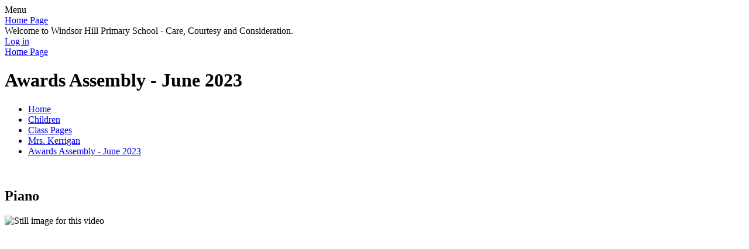

--- FILE ---
content_type: text/html; charset=utf-8
request_url: https://www.windsorhillps.co.uk/awards-assembly-june-2023/
body_size: 346289
content:

<!DOCTYPE html>

            <!--[if IE 6]><html class="lt-ie10 lt-ie9 lt-ie8 lt-ie7 ie6 ie responsive" lang="en"><![endif]-->
            <!--[if IE 7]><html class="lt-ie10 lt-ie9 lt-ie8 ie7 ie responsive" lang="en"><![endif]-->
            <!--[if IE 8]><html class="lt-ie10 lt-ie9 ie8 ie responsive" lang="en"><![endif]-->
            <!--[if IE 9]><html class="lt-ie10 ie9 ie responsive" lang="en"><![endif]-->
            <!--[if gt IE 9]><!--><html class="responsive" lang="en"><!--<![endif]-->
            
    <head>
        <meta charset="utf-8">
        <meta http-equiv="X-UA-Compatible" content="IE=edge,chrome=1">
        <meta name="viewport" content="width=device-width, initial-scale=1, user-scalable=no, minimal-ui">
        <meta name="keywords" content="Windsor Hill Primary School">
        <meta name="description" content="Windsor Hill Primary School">

        <title>Awards Assembly - June 2023 | Windsor Hill Primary School</title>

        




  <link rel="stylesheet" href="https://primarysite-prod-sorted.s3.amazonaws.com/static/7.0.4/gen/presenter_prologue_css.7b7812f9.css" type="text/css">




<style type="text/css">
  .ps_primarysite-editor_panel-site-coloured-content {
    background-color: #d6f3fb!important;
  }
</style>


  <link rel="stylesheet" href="https://primarysite-prod-sorted.s3.amazonaws.com/static/7.0.4/gen/all-site-icon-choices.034951b5.css" type="text/css">



        
        <link rel="shortcut icon" href="https://primarysite-prod.s3.amazonaws.com/theme/WindsorHillPrimarySchool/favicon.ico">
        <link rel="apple-touch-icon" href="https://primarysite-prod.s3.amazonaws.com/theme/WindsorHillPrimarySchool/apple-touch-icon-precomposed.png">
        <link rel="apple-touch-icon-precomposed" href="https://primarysite-prod.s3.amazonaws.com/theme/WindsorHillPrimarySchool/apple-touch-icon-precomposed.png">
        
        <meta name="application-name" content="Windsor Hill Primary School">
        <meta name="msapplication-TileColor" content="#003470">
        <meta name="msapplication-TileImage" content="https://primarysite-prod.s3.amazonaws.com/theme/WindsorHillPrimarySchool/metro-icon.png">

        
        <link rel="stylesheet" type="text/css" href="https://primarysite-prod.s3.amazonaws.com/theme/WindsorHillPrimarySchool/style-global.css">
        <link rel="stylesheet" type="text/css" media="(min-width: 981px)" href="https://primarysite-prod.s3.amazonaws.com/theme/WindsorHillPrimarySchool/style.css">
        <link rel="stylesheet" type="text/css" media="(max-width: 980px)" href="https://primarysite-prod.s3.amazonaws.com/theme/WindsorHillPrimarySchool/style-responsive.css">

        

        

<script>
  // This is the first instance of `window.psProps`, so if these values are removed, make sure
  // `window.psProps = {};` is still there because it's used in other places.
  window.psProps = {
    lazyLoadFallbackScript: 'https://primarysite-prod-sorted.s3.amazonaws.com/static/7.0.4/gen/lazy_load.1bfa9561.js',
    picturefillScript: 'https://primarysite-prod-sorted.s3.amazonaws.com/static/7.0.4/gen/picturefill.a26ebc92.js'
  };
</script>


  <script type="text/javascript" src="https://primarysite-prod-sorted.s3.amazonaws.com/static/7.0.4/gen/presenter_prologue_js.cfb79a3d.js"></script>


<script type="text/javascript">
  function ie() {
    for (var v = 3, el = document.createElement('b'), all = el.all || [];
      el.innerHTML = '<!--[if gt IE ' + (++v) + ']><i><![endif]-->', all[0]; );
    return v > 4 ? v : document.documentMode;
  }

  $(function() {
    switch (ie()) {
      case 10:
        ps.el.html.addClass('ie10');
      case 9:
      case 8:
        ps.el.body.prepend(
          '<div class="unsupported-browser">' +
            '<span class="warning-logo">&#xe00a; </span>' +
            'This website may not display correctly as you are using an old version of ' +
            'Internet Explorer. <a href="/primarysite/unsupported-browser/">More info</a>' +
          '</div>');
        break;
    }
  });
</script>

<script type="text/javascript">
  $(function() {
    ps.el.body
      .data('social_media_url', 'https://social.secure-primarysite.net/site/windsor-hill-primary-school/')
      .data('social_media_api', 'https://social.secure-primarysite.net/api/site-connected/windsor-hill-primary-school/')
      .data('STATIC_URL', 'https://primarysite-prod-sorted.s3.amazonaws.com/static/7.0.4/')
      .data('site_width', 935)
      .data('news_width', 747)
      .data('csrf_token', 'HQjjvibGCAgyabZ3yt3mufaxOFAZ0JQzxrjHrNuQYi4RFlhKgt85P63AizXv8r78')
      .data('disable_right_click', 'True')
      .data('normalize_css', 'https://primarysite-prod-sorted.s3.amazonaws.com/static/7.0.4/gen/normalize_css.7bf5a737.css')
      .data('ck_editor_counterbalances', 'https://primarysite-prod-sorted.s3.amazonaws.com/static/7.0.4/gen/ck_editor_counterbalances.2519b40e.css')
      .data('basic_site', false)
      // Seasonal Effects
      .data('include_seasonal_effects', '')
      .data('show_seasonal_effects_on_page', '')
      .data('seasonal_effect', '3')
      .data('can_enable_seasonal_effects', 'False')
      .data('seasonal_effect_active', 'False')
      .data('disablePicturesBlock', false)
      .data('hasNewCookiePopup', true);

    if (document.documentElement.dataset.userId) {
      window.updateCsrf();
    }
  });
</script>


<script>

function recaptchaCallback() {
    grecaptcha.ready(function() {
        var grecaptcha_execute = function(){
    grecaptcha.execute('6LcHwgAiAAAAAJ6ncdKlMyB1uNoe_CBvkfgBiJz1', {action: 'homepage'}).then(function(token) {
        document.querySelectorAll('input.django-recaptcha-hidden-field').forEach(function (value) {
            value.value = token;
        });
        return token;
    })
};
grecaptcha_execute()
setInterval(grecaptcha_execute, 120000);


    });
  };
</script>






    </head>
 <body>

        
		 
        <div class="responsive-bar visible-small">
            <span class="navbar-toggle website-navbar-toggle visible-small" data-nav="website"></span>
            <span class="navigation-bar-title">Menu</span>
        </div>

        <div class="responsive-header-wrap">
            <header class="responsive-header">
                <a class="home-link" title="Home Page" href="/">Home Page</a>
            </header>
        </div>

  	

			  <section class="full-width-slide header-slideshow">
          

<script type="text/javascript">
  var slideshows = (slideshows || []).concat({"header-slideshow": {"autoplay": 4, "identifier": "header-slideshow", "images": [{"image": "https://primarysite-prod-sorted.s3.amazonaws.com/windsor-hill-primary-school/UploadedImage/62fc934e5c0d415ba7372dcecff17a3c.jpg"}, {"image": "https://primarysite-prod-sorted.s3.amazonaws.com/windsor-hill-primary-school/UploadedImage/4957dabccc814788abce2470ec1edf60.jpg"}, {"image": "https://primarysite-prod-sorted.s3.amazonaws.com/windsor-hill-primary-school/UploadedImage/1abe9818d1f14cf299467defb0f35a2c.jpg"}, {"image": "https://primarysite-prod-sorted.s3.amazonaws.com/windsor-hill-primary-school/UploadedImage/0f5ea128588c44d8aa9d1e05ef198881.jpg"}, {"image": "https://primarysite-prod-sorted.s3.amazonaws.com/windsor-hill-primary-school/UploadedImage/1bd0c6c19ef4457393469571830fa3ab.jpg"}, {"image": "https://primarysite-prod-sorted.s3.amazonaws.com/windsor-hill-primary-school/UploadedImage/8082486747144c1b9c1a131c9398087d.jpg"}, {"image": "https://primarysite-prod-sorted.s3.amazonaws.com/windsor-hill-primary-school/UploadedImage/59fd7840c8cf4df7996dd3307613a969.jpg"}], "is_fullscreen": true, "show_on_mobile": true, "slideshow_description": ""}});
</script>


  
    <script async type="text/javascript" src="https://primarysite-prod-sorted.s3.amazonaws.com/static/7.0.4/gen/responsive_slideshow.23d621a3.js"></script>
  


        </section>

        
				<div class="scrolling-container">
          <section class="scrolling-banner medium">
              <span>Welcome to Windsor Hill Primary School - Care, Courtesy and Consideration.</span>
          </section>  
				</div>



         	<div class="container"> 
             <div class="inner-container">
               
            <div class="login-container">
              <div class="login-link-container">
            		<span class="login-link small visible-large">
  <a href="https://windsor-hill-primary-school.secure-primarysite.net/accounts/login/primarysite/?next=/awards-assembly-june-2023/" rel="nofollow">Log in</a>

</span>
          		</div>
            </div>
               
               <header class="main-header">
                      
                      <a href="/" class="home-link" title="Home Page">Home Page</a>

                      
                  </header>
               <div class="page-title-container">
							 		<div class="page-title"><h1>Awards Assembly - June 2023</h1></div>
               </div>
               
               <div class="content-container">  
                 
                   <ul class="breadcrumbs small">
                   		<li><a href="/">Home</a></li>

<li><a href="/topic/children">Children</a></li>

<li><a href="/class-pages/">Class Pages</a></li>

<li><a href="/mrs-kerrigan/">Mrs. Kerrigan</a></li>

<li><a href="/awards-assembly-june-2023/">Awards Assembly - June 2023</a></li>


                   </ul>

                   
    <div class="one-col-layout">
<div class="column-one">
<div class="ps_content_type_pictures">


<div id="ps_images-section-703486471" class="rendered-pictures">
  

  
    <div class="ps-pictures">
      
        
          
          
          
          
        

        

        <div class="ps-pictures-content-1-across ps-pictures-content">
          <div class="ps-pictures-content-image-wrapper-32e720b01c1f4281a6b87dd33f7698be ps-pictures-content-image-wrapper">
            <script>
              (function() {
                const image = document.createElement('img');
                const responsiveOneAcross = 'calc(100vw - 30px)';
                const responsiveTwoAcross = 'calc(((100vw - 30px) - 20px) / 2)';
                const responsiveThreeAcross = 'calc(((100vw - 30px) - (2 * 20px)) / 3)';
                const responsiveFourAcross = 'calc(((100vw - 30px) - (3 * 20px)) / 4)';

                image.className = 'ps-pictures-content-image lazyload is-hidden';

                image.dataset.srcset =
                  'https://primarysite-prod-sorted.s3.amazonaws.com/windsor-hill-primary-school/UploadedImage/d80968d3-0ddb-4d1c-a21d-10e8bb275ed6_4x1.jpeg 233w, ' +
                  'https://primarysite-prod-sorted.s3.amazonaws.com/windsor-hill-primary-school/UploadedImage/d80968d3-0ddb-4d1c-a21d-10e8bb275ed6_3x1.jpeg 311w, ' +
                  'https://primarysite-prod-sorted.s3.amazonaws.com/windsor-hill-primary-school/UploadedImage/d80968d3-0ddb-4d1c-a21d-10e8bb275ed6_2x1.jpeg 467w, ' +
                  'https://primarysite-prod-sorted.s3.amazonaws.com/windsor-hill-primary-school/UploadedImage/d80968d3-0ddb-4d1c-a21d-10e8bb275ed6_1x1.jpeg 935w';

                
                  image.setAttribute('sizes',
                    '(max-width: 980px) ' + responsiveOneAcross + ', ' +
                    '935px');
                

                image.alt = '';
                image.loading = 'lazy';

                document
                  .querySelector('.ps-pictures-content-image-wrapper-32e720b01c1f4281a6b87dd33f7698be')
                  .insertAdjacentElement('afterbegin', image);
              })();
            </script>

            <noscript>
              <img class="ps-pictures-content-image" src="https://primarysite-prod-sorted.s3.amazonaws.com/windsor-hill-primary-school/UploadedImage/d80968d3-0ddb-4d1c-a21d-10e8bb275ed6_1x1.jpeg" alt="">
            </noscript>

            
          </div>

          

          
        </div>
      
    </div>
  
</div>


</div>
<div class="ps_content_type_video">
<div class="rendered-uploaded-video">
  <h2 class="ps_video-title">Piano</h2>

  
  
    <!-- editor mode: just show the still -->
    <div id="video-599152-still" class="ps_uploaded-video-still ps_hidden">
      
        <img class="ps_uploaded-video-still-img" src="//primarysite-prod-sorted.s3.amazonaws.com/windsor-hill-primary-school/UploadedVideo/e6c2d54e-2c14-4f1f-9ebd-e395431aa8e4/2a973695-1f7e-4e43-b103-451c553e4e5f_zencoder/thumbs/frame_0000.png" alt="Still image for this video">
      
    </div>

    <div id="video-599152-stage" class="ps_uploaded-video-wrapper">
      <video id="video-599152" class="video-js tubecss"
             controls preload="none"
             controlsList="nodownload"
             width="100%"
             height="100%"

        
             poster="//primarysite-prod-sorted.s3.amazonaws.com/windsor-hill-primary-school/UploadedVideo/e6c2d54e-2c14-4f1f-9ebd-e395431aa8e4/2a973695-1f7e-4e43-b103-451c553e4e5f_zencoder/thumbs/frame_0000.png"
             data-setup='{"fullscreen":true, "poster":"//primarysite-prod-sorted.s3.amazonaws.com/windsor-hill-primary-school/UploadedVideo/e6c2d54e-2c14-4f1f-9ebd-e395431aa8e4/2a973695-1f7e-4e43-b103-451c553e4e5f_zencoder/thumbs/frame_0000.png" }'
             controls="controls"
             preload="none">

          <source src="//primarysite-prod-sorted.s3.amazonaws.com/windsor-hill-primary-school/UploadedVideo/e6c2d54e-2c14-4f1f-9ebd-e395431aa8e4/2a973695-1f7e-4e43-b103-451c553e4e5f_zencoder.mp4" type='video/mp4'>
        
      </video>
    </div>
  

  
</div>
</div>
<div class="ps_content_type_video">
<div class="rendered-uploaded-video">
  <h2 class="ps_video-title">Drum and Flute</h2>

  
  
    <!-- editor mode: just show the still -->
    <div id="video-599151-still" class="ps_uploaded-video-still ps_hidden">
      
        <img class="ps_uploaded-video-still-img" src="//primarysite-prod-sorted.s3.amazonaws.com/windsor-hill-primary-school/UploadedVideo/c803fc74-8a7c-4409-9059-3dc5e6be0a66/ca3c16d1-679f-48a9-9225-2b6c77356cfa_zencoder/thumbs/frame_0000.png" alt="Still image for this video">
      
    </div>

    <div id="video-599151-stage" class="ps_uploaded-video-wrapper">
      <video id="video-599151" class="video-js tubecss"
             controls preload="none"
             controlsList="nodownload"
             width="100%"
             height="100%"

        
             poster="//primarysite-prod-sorted.s3.amazonaws.com/windsor-hill-primary-school/UploadedVideo/c803fc74-8a7c-4409-9059-3dc5e6be0a66/ca3c16d1-679f-48a9-9225-2b6c77356cfa_zencoder/thumbs/frame_0000.png"
             data-setup='{"fullscreen":true, "poster":"//primarysite-prod-sorted.s3.amazonaws.com/windsor-hill-primary-school/UploadedVideo/c803fc74-8a7c-4409-9059-3dc5e6be0a66/ca3c16d1-679f-48a9-9225-2b6c77356cfa_zencoder/thumbs/frame_0000.png" }'
             controls="controls"
             preload="none">

          <source src="//primarysite-prod-sorted.s3.amazonaws.com/windsor-hill-primary-school/UploadedVideo/c803fc74-8a7c-4409-9059-3dc5e6be0a66/ca3c16d1-679f-48a9-9225-2b6c77356cfa_zencoder.mp4" type='video/mp4'>
        
      </video>
    </div>
  

  
</div>
</div>
<div class="ps_content_type_video">
<div class="rendered-uploaded-video">
  <h2 class="ps_video-title">Irish Dancing</h2>

  
  
    <!-- editor mode: just show the still -->
    <div id="video-598241-still" class="ps_uploaded-video-still ps_hidden">
      
        <img class="ps_uploaded-video-still-img" src="//primarysite-prod-sorted.s3.amazonaws.com/windsor-hill-primary-school/UploadedVideo/dbb0f8cc-9c49-40af-acfb-d2b97016574c/9979fcc3-245a-4154-9284-fbb41c467911_zencoder/thumbs/frame_0000.png" alt="Still image for this video">
      
    </div>

    <div id="video-598241-stage" class="ps_uploaded-video-wrapper">
      <video id="video-598241" class="video-js tubecss"
             controls preload="none"
             controlsList="nodownload"
             width="100%"
             height="100%"

        
             poster="//primarysite-prod-sorted.s3.amazonaws.com/windsor-hill-primary-school/UploadedVideo/dbb0f8cc-9c49-40af-acfb-d2b97016574c/9979fcc3-245a-4154-9284-fbb41c467911_zencoder/thumbs/frame_0000.png"
             data-setup='{"fullscreen":true, "poster":"//primarysite-prod-sorted.s3.amazonaws.com/windsor-hill-primary-school/UploadedVideo/dbb0f8cc-9c49-40af-acfb-d2b97016574c/9979fcc3-245a-4154-9284-fbb41c467911_zencoder/thumbs/frame_0000.png" }'
             controls="controls"
             preload="none">

          <source src="//primarysite-prod-sorted.s3.amazonaws.com/windsor-hill-primary-school/UploadedVideo/dbb0f8cc-9c49-40af-acfb-d2b97016574c/9979fcc3-245a-4154-9284-fbb41c467911_zencoder.mp4" type='video/mp4'>
        
      </video>
    </div>
  

  
</div>
</div>
<div class="ps_content_type_video">
<div class="rendered-uploaded-video">
  <h2 class="ps_video-title">Irish Dancing</h2>

  
  
    <!-- editor mode: just show the still -->
    <div id="video-598992-still" class="ps_uploaded-video-still ps_hidden">
      
        <img class="ps_uploaded-video-still-img" src="//primarysite-prod-sorted.s3.amazonaws.com/windsor-hill-primary-school/UploadedVideo/b502911b-f458-4a83-a323-c57a5d3a46ca/31a01ab6-9b40-42e6-b179-a6b475ebe08c_zencoder/thumbs/frame_0000.png" alt="Still image for this video">
      
    </div>

    <div id="video-598992-stage" class="ps_uploaded-video-wrapper">
      <video id="video-598992" class="video-js tubecss"
             controls preload="none"
             controlsList="nodownload"
             width="100%"
             height="100%"

        
             poster="//primarysite-prod-sorted.s3.amazonaws.com/windsor-hill-primary-school/UploadedVideo/b502911b-f458-4a83-a323-c57a5d3a46ca/31a01ab6-9b40-42e6-b179-a6b475ebe08c_zencoder/thumbs/frame_0000.png"
             data-setup='{"fullscreen":true, "poster":"//primarysite-prod-sorted.s3.amazonaws.com/windsor-hill-primary-school/UploadedVideo/b502911b-f458-4a83-a323-c57a5d3a46ca/31a01ab6-9b40-42e6-b179-a6b475ebe08c_zencoder/thumbs/frame_0000.png" }'
             controls="controls"
             preload="none">

          <source src="//primarysite-prod-sorted.s3.amazonaws.com/windsor-hill-primary-school/UploadedVideo/b502911b-f458-4a83-a323-c57a5d3a46ca/31a01ab6-9b40-42e6-b179-a6b475ebe08c_zencoder.mp4" type='video/mp4'>
        
      </video>
    </div>
  

  
</div>
</div>
<div class="ps_content_type_video">
<div class="rendered-uploaded-video">
  <h2 class="ps_video-title">Trumpet 🎺 </h2>

  
  
    <!-- editor mode: just show the still -->
    <div id="video-598993-still" class="ps_uploaded-video-still ps_hidden">
      
        <img class="ps_uploaded-video-still-img" src="//primarysite-prod-sorted.s3.amazonaws.com/windsor-hill-primary-school/UploadedVideo/6e159fbc-1943-4b45-a556-444e7e386df3/cc656925-82db-416a-a1f0-50d22e23e225_zencoder/thumbs/frame_0000.png" alt="Still image for this video">
      
    </div>

    <div id="video-598993-stage" class="ps_uploaded-video-wrapper">
      <video id="video-598993" class="video-js tubecss"
             controls preload="none"
             controlsList="nodownload"
             width="100%"
             height="100%"

        
             poster="//primarysite-prod-sorted.s3.amazonaws.com/windsor-hill-primary-school/UploadedVideo/6e159fbc-1943-4b45-a556-444e7e386df3/cc656925-82db-416a-a1f0-50d22e23e225_zencoder/thumbs/frame_0000.png"
             data-setup='{"fullscreen":true, "poster":"//primarysite-prod-sorted.s3.amazonaws.com/windsor-hill-primary-school/UploadedVideo/6e159fbc-1943-4b45-a556-444e7e386df3/cc656925-82db-416a-a1f0-50d22e23e225_zencoder/thumbs/frame_0000.png" }'
             controls="controls"
             preload="none">

          <source src="//primarysite-prod-sorted.s3.amazonaws.com/windsor-hill-primary-school/UploadedVideo/6e159fbc-1943-4b45-a556-444e7e386df3/cc656925-82db-416a-a1f0-50d22e23e225_zencoder.mp4" type='video/mp4'>
        
      </video>
    </div>
  

  
</div>
</div>
<div class="ps_content_type_video">
<div class="rendered-uploaded-video">
  <h2 class="ps_video-title">Piano</h2>

  
  
    <!-- editor mode: just show the still -->
    <div id="video-598994-still" class="ps_uploaded-video-still ps_hidden">
      
        <img class="ps_uploaded-video-still-img" src="//primarysite-prod-sorted.s3.amazonaws.com/windsor-hill-primary-school/UploadedVideo/296e4e9f-d2c2-4280-a201-c0c57194414f/3cb7421c-d573-453b-bdf0-881d31f3e7d9_zencoder/thumbs/frame_0000.png" alt="Still image for this video">
      
    </div>

    <div id="video-598994-stage" class="ps_uploaded-video-wrapper">
      <video id="video-598994" class="video-js tubecss"
             controls preload="none"
             controlsList="nodownload"
             width="100%"
             height="100%"

        
             poster="//primarysite-prod-sorted.s3.amazonaws.com/windsor-hill-primary-school/UploadedVideo/296e4e9f-d2c2-4280-a201-c0c57194414f/3cb7421c-d573-453b-bdf0-881d31f3e7d9_zencoder/thumbs/frame_0000.png"
             data-setup='{"fullscreen":true, "poster":"//primarysite-prod-sorted.s3.amazonaws.com/windsor-hill-primary-school/UploadedVideo/296e4e9f-d2c2-4280-a201-c0c57194414f/3cb7421c-d573-453b-bdf0-881d31f3e7d9_zencoder/thumbs/frame_0000.png" }'
             controls="controls"
             preload="none">

          <source src="//primarysite-prod-sorted.s3.amazonaws.com/windsor-hill-primary-school/UploadedVideo/296e4e9f-d2c2-4280-a201-c0c57194414f/3cb7421c-d573-453b-bdf0-881d31f3e7d9_zencoder.mp4" type='video/mp4'>
        
      </video>
    </div>
  

  
</div>
</div>
<div class="ps_content_type_video">
<div class="rendered-uploaded-video">
  <h2 class="ps_video-title">Cornet </h2>

  
  
    <!-- editor mode: just show the still -->
    <div id="video-598996-still" class="ps_uploaded-video-still ps_hidden">
      
        <img class="ps_uploaded-video-still-img" src="//primarysite-prod-sorted.s3.amazonaws.com/windsor-hill-primary-school/UploadedVideo/c817a368-2443-431f-a3ce-9f4e0b6cf146/2ffb4d4e-2f61-4925-bdfe-3487480a389b_zencoder/thumbs/frame_0000.png" alt="Still image for this video">
      
    </div>

    <div id="video-598996-stage" class="ps_uploaded-video-wrapper">
      <video id="video-598996" class="video-js tubecss"
             controls preload="none"
             controlsList="nodownload"
             width="100%"
             height="100%"

        
             poster="//primarysite-prod-sorted.s3.amazonaws.com/windsor-hill-primary-school/UploadedVideo/c817a368-2443-431f-a3ce-9f4e0b6cf146/2ffb4d4e-2f61-4925-bdfe-3487480a389b_zencoder/thumbs/frame_0000.png"
             data-setup='{"fullscreen":true, "poster":"//primarysite-prod-sorted.s3.amazonaws.com/windsor-hill-primary-school/UploadedVideo/c817a368-2443-431f-a3ce-9f4e0b6cf146/2ffb4d4e-2f61-4925-bdfe-3487480a389b_zencoder/thumbs/frame_0000.png" }'
             controls="controls"
             preload="none">

          <source src="//primarysite-prod-sorted.s3.amazonaws.com/windsor-hill-primary-school/UploadedVideo/c817a368-2443-431f-a3ce-9f4e0b6cf146/2ffb4d4e-2f61-4925-bdfe-3487480a389b_zencoder.mp4" type='video/mp4'>
        
      </video>
    </div>
  

  
</div>
</div>
<div class="ps_content_type_video">
<div class="rendered-uploaded-video">
  <h2 class="ps_video-title">Flute </h2>

  
  
    <!-- editor mode: just show the still -->
    <div id="video-598997-still" class="ps_uploaded-video-still ps_hidden">
      
        <img class="ps_uploaded-video-still-img" src="//primarysite-prod-sorted.s3.amazonaws.com/windsor-hill-primary-school/UploadedVideo/627bcecd-34fd-4ada-9261-483a7a53db45/96d2e22e-beac-4dc2-ae7f-d644d2e8a32e_zencoder/thumbs/frame_0000.png" alt="Still image for this video">
      
    </div>

    <div id="video-598997-stage" class="ps_uploaded-video-wrapper">
      <video id="video-598997" class="video-js tubecss"
             controls preload="none"
             controlsList="nodownload"
             width="100%"
             height="100%"

        
             poster="//primarysite-prod-sorted.s3.amazonaws.com/windsor-hill-primary-school/UploadedVideo/627bcecd-34fd-4ada-9261-483a7a53db45/96d2e22e-beac-4dc2-ae7f-d644d2e8a32e_zencoder/thumbs/frame_0000.png"
             data-setup='{"fullscreen":true, "poster":"//primarysite-prod-sorted.s3.amazonaws.com/windsor-hill-primary-school/UploadedVideo/627bcecd-34fd-4ada-9261-483a7a53db45/96d2e22e-beac-4dc2-ae7f-d644d2e8a32e_zencoder/thumbs/frame_0000.png" }'
             controls="controls"
             preload="none">

          <source src="//primarysite-prod-sorted.s3.amazonaws.com/windsor-hill-primary-school/UploadedVideo/627bcecd-34fd-4ada-9261-483a7a53db45/96d2e22e-beac-4dc2-ae7f-d644d2e8a32e_zencoder.mp4" type='video/mp4'>
        
      </video>
    </div>
  

  
</div>
</div>
<div class="ps_content_type_video">
<div class="rendered-uploaded-video">
  <h2 class="ps_video-title">Flute</h2>

  
  
    <!-- editor mode: just show the still -->
    <div id="video-598998-still" class="ps_uploaded-video-still ps_hidden">
      
        <img class="ps_uploaded-video-still-img" src="//primarysite-prod-sorted.s3.amazonaws.com/windsor-hill-primary-school/UploadedVideo/ffd19925-e686-49ae-855a-1f86c35a2a13/c8bc585b-9b17-49cb-b9ce-37c6e1c32896_zencoder/thumbs/frame_0000.png" alt="Still image for this video">
      
    </div>

    <div id="video-598998-stage" class="ps_uploaded-video-wrapper">
      <video id="video-598998" class="video-js tubecss"
             controls preload="none"
             controlsList="nodownload"
             width="100%"
             height="100%"

        
             poster="//primarysite-prod-sorted.s3.amazonaws.com/windsor-hill-primary-school/UploadedVideo/ffd19925-e686-49ae-855a-1f86c35a2a13/c8bc585b-9b17-49cb-b9ce-37c6e1c32896_zencoder/thumbs/frame_0000.png"
             data-setup='{"fullscreen":true, "poster":"//primarysite-prod-sorted.s3.amazonaws.com/windsor-hill-primary-school/UploadedVideo/ffd19925-e686-49ae-855a-1f86c35a2a13/c8bc585b-9b17-49cb-b9ce-37c6e1c32896_zencoder/thumbs/frame_0000.png" }'
             controls="controls"
             preload="none">

          <source src="//primarysite-prod-sorted.s3.amazonaws.com/windsor-hill-primary-school/UploadedVideo/ffd19925-e686-49ae-855a-1f86c35a2a13/c8bc585b-9b17-49cb-b9ce-37c6e1c32896_zencoder.mp4" type='video/mp4'>
        
      </video>
    </div>
  

  
</div>
</div>
<div class="ps_content_type_video">
<div class="rendered-uploaded-video">
  <h2 class="ps_video-title">Poem</h2>

  
  
    <!-- editor mode: just show the still -->
    <div id="video-598999-still" class="ps_uploaded-video-still ps_hidden">
      
        <img class="ps_uploaded-video-still-img" src="//primarysite-prod-sorted.s3.amazonaws.com/windsor-hill-primary-school/UploadedVideo/4d8d1f2d-e5a9-48c1-a3e6-e961161cd706/d30e0649-5fb2-4894-a6b1-05c5886dd4c2_zencoder/thumbs/frame_0000.png" alt="Still image for this video">
      
    </div>

    <div id="video-598999-stage" class="ps_uploaded-video-wrapper">
      <video id="video-598999" class="video-js tubecss"
             controls preload="none"
             controlsList="nodownload"
             width="100%"
             height="100%"

        
             poster="//primarysite-prod-sorted.s3.amazonaws.com/windsor-hill-primary-school/UploadedVideo/4d8d1f2d-e5a9-48c1-a3e6-e961161cd706/d30e0649-5fb2-4894-a6b1-05c5886dd4c2_zencoder/thumbs/frame_0000.png"
             data-setup='{"fullscreen":true, "poster":"//primarysite-prod-sorted.s3.amazonaws.com/windsor-hill-primary-school/UploadedVideo/4d8d1f2d-e5a9-48c1-a3e6-e961161cd706/d30e0649-5fb2-4894-a6b1-05c5886dd4c2_zencoder/thumbs/frame_0000.png" }'
             controls="controls"
             preload="none">

          <source src="//primarysite-prod-sorted.s3.amazonaws.com/windsor-hill-primary-school/UploadedVideo/4d8d1f2d-e5a9-48c1-a3e6-e961161cd706/d30e0649-5fb2-4894-a6b1-05c5886dd4c2_zencoder.mp4" type='video/mp4'>
        
      </video>
    </div>
  

  
</div>
</div>
<div class="ps_content_type_video">
<div class="rendered-uploaded-video">
  <h2 class="ps_video-title">Summer Nights Part 1</h2>

  
  
    <!-- editor mode: just show the still -->
    <div id="video-599153-still" class="ps_uploaded-video-still ps_hidden">
      
        <img class="ps_uploaded-video-still-img" src="//primarysite-prod-sorted.s3.amazonaws.com/windsor-hill-primary-school/UploadedVideo/3333d842-b59a-4da8-b404-148f9483508e/5368cf21-92d7-4926-b74c-f9450b7c25c7_zencoder/thumbs/frame_0000.png" alt="Still image for this video">
      
    </div>

    <div id="video-599153-stage" class="ps_uploaded-video-wrapper">
      <video id="video-599153" class="video-js tubecss"
             controls preload="none"
             controlsList="nodownload"
             width="100%"
             height="100%"

        
             poster="//primarysite-prod-sorted.s3.amazonaws.com/windsor-hill-primary-school/UploadedVideo/3333d842-b59a-4da8-b404-148f9483508e/5368cf21-92d7-4926-b74c-f9450b7c25c7_zencoder/thumbs/frame_0000.png"
             data-setup='{"fullscreen":true, "poster":"//primarysite-prod-sorted.s3.amazonaws.com/windsor-hill-primary-school/UploadedVideo/3333d842-b59a-4da8-b404-148f9483508e/5368cf21-92d7-4926-b74c-f9450b7c25c7_zencoder/thumbs/frame_0000.png" }'
             controls="controls"
             preload="none">

          <source src="//primarysite-prod-sorted.s3.amazonaws.com/windsor-hill-primary-school/UploadedVideo/3333d842-b59a-4da8-b404-148f9483508e/5368cf21-92d7-4926-b74c-f9450b7c25c7_zencoder.mp4" type='video/mp4'>
        
      </video>
    </div>
  

  
</div>
</div>
<div class="ps_content_type_video">
<div class="rendered-uploaded-video">
  <h2 class="ps_video-title">Summer Nights part 2</h2>

  
  
    <!-- editor mode: just show the still -->
    <div id="video-599154-still" class="ps_uploaded-video-still ps_hidden">
      
        <img class="ps_uploaded-video-still-img" src="//primarysite-prod-sorted.s3.amazonaws.com/windsor-hill-primary-school/UploadedVideo/e8a324cd-992d-4562-9b6d-06be820392e9/0762ae04-aead-45fe-bc32-57c1cbac6eaa_zencoder/thumbs/frame_0000.png" alt="Still image for this video">
      
    </div>

    <div id="video-599154-stage" class="ps_uploaded-video-wrapper">
      <video id="video-599154" class="video-js tubecss"
             controls preload="none"
             controlsList="nodownload"
             width="100%"
             height="100%"

        
             poster="//primarysite-prod-sorted.s3.amazonaws.com/windsor-hill-primary-school/UploadedVideo/e8a324cd-992d-4562-9b6d-06be820392e9/0762ae04-aead-45fe-bc32-57c1cbac6eaa_zencoder/thumbs/frame_0000.png"
             data-setup='{"fullscreen":true, "poster":"//primarysite-prod-sorted.s3.amazonaws.com/windsor-hill-primary-school/UploadedVideo/e8a324cd-992d-4562-9b6d-06be820392e9/0762ae04-aead-45fe-bc32-57c1cbac6eaa_zencoder/thumbs/frame_0000.png" }'
             controls="controls"
             preload="none">

          <source src="//primarysite-prod-sorted.s3.amazonaws.com/windsor-hill-primary-school/UploadedVideo/e8a324cd-992d-4562-9b6d-06be820392e9/0762ae04-aead-45fe-bc32-57c1cbac6eaa_zencoder.mp4" type='video/mp4'>
        
      </video>
    </div>
  

  
</div>
</div>
<div class="ps_content_type_video">
<div class="rendered-uploaded-video">
  <h2 class="ps_video-title">Summer Nights part 3</h2>

  
  
    <!-- editor mode: just show the still -->
    <div id="video-599155-still" class="ps_uploaded-video-still ps_hidden">
      
        <img class="ps_uploaded-video-still-img" src="//primarysite-prod-sorted.s3.amazonaws.com/windsor-hill-primary-school/UploadedVideo/a7be309f-5c44-41a8-9301-36618a4d4b09/d9ad11fc-6cd2-45c4-9f1a-f8bdc27de1e8_zencoder/thumbs/frame_0000.png" alt="Still image for this video">
      
    </div>

    <div id="video-599155-stage" class="ps_uploaded-video-wrapper">
      <video id="video-599155" class="video-js tubecss"
             controls preload="none"
             controlsList="nodownload"
             width="100%"
             height="100%"

        
             poster="//primarysite-prod-sorted.s3.amazonaws.com/windsor-hill-primary-school/UploadedVideo/a7be309f-5c44-41a8-9301-36618a4d4b09/d9ad11fc-6cd2-45c4-9f1a-f8bdc27de1e8_zencoder/thumbs/frame_0000.png"
             data-setup='{"fullscreen":true, "poster":"//primarysite-prod-sorted.s3.amazonaws.com/windsor-hill-primary-school/UploadedVideo/a7be309f-5c44-41a8-9301-36618a4d4b09/d9ad11fc-6cd2-45c4-9f1a-f8bdc27de1e8_zencoder/thumbs/frame_0000.png" }'
             controls="controls"
             preload="none">

          <source src="//primarysite-prod-sorted.s3.amazonaws.com/windsor-hill-primary-school/UploadedVideo/a7be309f-5c44-41a8-9301-36618a4d4b09/d9ad11fc-6cd2-45c4-9f1a-f8bdc27de1e8_zencoder.mp4" type='video/mp4'>
        
      </video>
    </div>
  

  
</div>
</div>
</div>
</div>



								</div><!-- end of content-container-->
               
              <nav class="main-nav mobile-nav small">
                    <span class="close-mobile-nav" data-nav="website"></span>
                    <h2 class="ps_mobile-header">Website Menu</h2>

                    <ul>
                    		<li class="ps_topic_link home-btn"><a href="/">Home</a></li>
                        <li class="ps_nav-top-level ps_submenu ps_topic_link ps_topic_slug_about-us"><a href="/topic/about-us" >About Us</a><ul><li class="  ps_page_link ps_page_slug_welcome"><a href="/welcome/" >Welcome</a></li>
<li class="  ps_page_link ps_page_slug_admissions"><a href="/admissions/" >Admissions</a></li>
<li class=" ps_submenu ps_page_link ps_page_slug_key-information"><a href="/key-information/" >Key Information</a><ul><li class="  ps_page_link ps_page_slug_school-prospectus"><a href="/school-prospectus/" >School Prospectus</a></li>
<li class="  ps_page_link ps_page_slug_healthy-eating-and-nutrition-in-school"><a href="/healthy-eating-and-nutrition-in-school/" >Healthy Eating and Nutrition in School</a></li>
<li class="  ps_page_link ps_page_slug_mission-statement"><a href="/mission-statement/" >Mission Statement</a></li>
<li class="  ps_page_link ps_page_slug_our-school-day"><a href="/our-school-day/" >Our School Day</a></li></ul></li>
<li class="  ps_page_link ps_page_slug_school-policies"><a href="/school-policies/" >School Policies</a></li>
<li class=" ps_submenu ps_page_link ps_page_slug_school-clubs"><a href="/school-clubs/" >School Clubs</a><ul><li class=" ps_submenu ps_page_link ps_page_slug_ict-and-coding-club"><a href="/ict-and-coding-club/" >ICT and Coding Club</a><ul><li class="  ps_page_link ps_page_slug_coding-with-sphero"><a href="/coding-with-sphero/" >Coding With Sphero</a></li></ul></li>
<li class=" ps_submenu ps_page_link ps_page_slug_eco-school-council"><a href="/eco-school-council/" >Eco &amp; School Council</a><ul><li class="  ps_page_link ps_page_slug_spring-planting-in-school-garden-with-mr-ciaran-ga"><a href="/spring-planting-in-school-garden-with-mr-ciaran-ga/" >Spring Planting in School Garden with Mr Ciaran Gallagher- April, 2024</a></li>
<li class="  ps_page_link ps_page_slug_easter-egg-competition-march-2024"><a href="/easter-egg-competition-march-2024/" >Easter Egg Competition-March, 2024</a></li>
<li class="  ps_page_link ps_page_slug_world-book-day-march-2024-1"><a href="/world-book-day-march-2024-1/" >World Book Day- March, 2024</a></li>
<li class="  ps_page_link ps_page_slug_our-eco-and-school-council-members-for-2023-2024"><a href="/our-eco-and-school-council-members-for-2023-2024/" >Our Eco and School Council Members for 2023-2024</a></li>
<li class="  ps_page_link ps_page_slug_eco-and-school-council-shared-education-gardenin-1"><a href="/eco-and-school-council-shared-education-gardenin-1/" >Eco and School Council Shared Education Gardening Project- June, 2023</a></li>
<li class="  ps_page_link ps_page_slug_eco-school-council-easter-raffle-march-2023"><a href="/eco-school-council-easter-raffle-march-2023/" >Eco &amp; School Council Easter Raffle-  🐣 March, 2023 🐣</a></li>
<li class="  ps_page_link ps_page_slug_our-eco-school-council-members-for-2022-2023"><a href="/our-eco-school-council-members-for-2022-2023/" >Our Eco &amp; School Council Members for 2022-2023</a></li>
<li class="  ps_page_link ps_page_slug_supporting-the-larder-food-bank-december-2019"><a href="/supporting-the-larder-food-bank-december-2019/" >Supporting &#x27;The Larder&#x27; Food Bank (December 2019)</a></li>
<li class="  ps_page_link ps_page_slug_festive-friday-december-2019"><a href="/festive-friday-december-2019/" >Festive Friday (December 2019)</a></li>
<li class="  ps_page_link ps_page_slug_w5-trip-november-2019"><a href="/w5-trip-november-2019/" >W5 trip (November 2019)</a></li>
<li class="  ps_page_link ps_page_slug_new-members-201920"><a href="/new-members-201920/" >New members (2019/20)</a></li>
<li class="  ps_page_link ps_page_slug_easter-raffle-april-2019"><a href="/easter-raffle-april-2019/" >Easter Raffle (April 2019)</a></li>
<li class="  ps_page_link ps_page_slug_guess-who-world-book-day-march-2019"><a href="/guess-who-world-book-day-march-2019/" >&#x27;Guess Who&#x27; -World Book Day (March 2019)</a></li>
<li class="  ps_page_link ps_page_slug_anti-bullying-creative-competition-nov-2018"><a href="/anti-bullying-creative-competition-nov-2018/" >Anti-Bullying Creative Competition (Nov 2018)</a></li>
<li class="  ps_page_link ps_page_slug_trip-to-stormont-february-2019"><a href="/trip-to-stormont-february-2019/" >Trip to Stormont (February 2019)</a></li>
<li class="  ps_page_link ps_page_slug_new-members-201819"><a href="/new-members-201819/" >New members (2018/19)</a></li>
<li class="  ps_page_link ps_page_slug_anti-bullying-competition-winners-may-2018"><a href="/anti-bullying-competition-winners-may-2018/" >Anti-Bullying competition winners (May 2018)</a></li>
<li class="  ps_page_link ps_page_slug_anti-bullying-ambassador-training-may-2018"><a href="/anti-bullying-ambassador-training-may-2018/" >Anti-Bullying Ambassador training (May 2018)</a></li>
<li class="  ps_page_link ps_page_slug_easter-raffle-march-2018"><a href="/easter-raffle-march-2018/" >Easter Raffle (March 2018)</a></li>
<li class="  ps_page_link ps_page_slug_book-swap-march-2018"><a href="/book-swap-march-2018/" >Book Swap (March 2018)</a></li>
<li class="  ps_page_link ps_page_slug_trip-to-stormont-february-2018"><a href="/trip-to-stormont-february-2018/" >Trip to Stormont (February 2018)</a></li>
<li class="  ps_page_link ps_page_slug_winter-onesie-day-december-2017"><a href="/winter-onesie-day-december-2017/" >Winter Onesie Day (December 2017)</a></li>
<li class="  ps_page_link ps_page_slug_school-council-new-members-201718"><a href="/school-council-new-members-201718/" >School Council - New members 2017/18</a></li>
<li class="  ps_page_link ps_page_slug_shopping-for-prizes-march-2017"><a href="/shopping-for-prizes-march-2017/" >Shopping for prizes (March 2017)</a></li>
<li class="  ps_page_link ps_page_slug_easter-raffle-march-2017"><a href="/easter-raffle-march-2017/" >Easter Raffle (March 2017)</a></li>
<li class="  ps_page_link ps_page_slug_christmas-jumper-day-december-2016"><a href="/christmas-jumper-day-december-2016/" >Christmas Jumper Day (December 2016)</a></li>
<li class="  ps_page_link ps_page_slug_anti-bullying-ambassador-training-november-2016"><a href="/anti-bullying-ambassador-training-november-2016/" >Anti-Bullying Ambassador Training (November 2016)</a></li>
<li class="  ps_page_link ps_page_slug_competition-winners-november-2016"><a href="/competition-winners-november-2016/" >Competition Winners (November 2016)</a></li>
<li class="  ps_page_link ps_page_slug_anti-bullying-week-november-2016"><a href="/anti-bullying-week-november-2016/" >Anti-Bullying Week (November 2016)</a></li>
<li class="  ps_page_link ps_page_slug_school-council-new-members-201617"><a href="/school-council-new-members-201617/" >School  Council - New Members (2016/17)</a></li></ul></li>
<li class="  ps_page_link ps_page_slug_eco"><a href="/eco/" >ECO</a></li>
<li class=" ps_submenu ps_page_link ps_page_slug_hockey"><a href="/hockey/" >Hockey</a><ul><li class="  ps_page_link ps_page_slug_newry-blitz"><a href="/newry-blitz/" >Newry Blitz</a></li>
<li class="  ps_page_link ps_page_slug_boys-and-girls-ni-qualifying-tournament-at-newry-o"><a href="/boys-and-girls-ni-qualifying-tournament-at-newry-o/" >Boys and Girls NI Qualifying Tournament at Newry Olympic Hockey Club (March 2022)</a></li>
<li class="  ps_page_link ps_page_slug_boys-and-girls-hockey-match-v-markethilll-ps-march"><a href="/boys-and-girls-hockey-match-v-markethilll-ps-march/" >Boys and Girls Hockey match V Markethilll PS (March 2022)</a></li>
<li class="  ps_page_link ps_page_slug_boys-league-match-february-2020"><a href="/boys-league-match-february-2020/" >Boys league match (February 2020)</a></li>
<li class="  ps_page_link ps_page_slug_mixed-hockey-tournament-october-2019"><a href="/mixed-hockey-tournament-october-2019/" >Mixed hockey tournament (October 2019)</a></li></ul></li>
<li class="  ps_page_link ps_page_slug_football"><a href="/football/" >Football</a></li>
<li class="  ps_page_link ps_page_slug_basketball"><a href="/basketball/" >Basketball</a></li>
<li class="  ps_page_link ps_page_slug_good-news-club"><a href="/good-news-club/" >Good News Club</a></li>
<li class="  ps_page_link ps_page_slug_cycling-proficiency"><a href="/cycling-proficiency/" >Cycling Proficiency</a></li>
<li class=" ps_submenu ps_page_link ps_page_slug_netball"><a href="/netball/" >Netball</a><ul><li class="  ps_page_link ps_page_slug_dates"><a href="/dates/" >Dates</a></li>
<li class="  ps_page_link ps_page_slug_centre"><a href="/centre/" >Centre</a></li>
<li class="  ps_page_link ps_page_slug_wing-attack"><a href="/wing-attack/" >Wing Attack</a></li>
<li class="  ps_page_link ps_page_slug_wing-defence"><a href="/wing-defence/" >Wing Defence</a></li>
<li class="  ps_page_link ps_page_slug_goal-attack"><a href="/goal-attack/" >Goal Attack</a></li>
<li class="  ps_page_link ps_page_slug_goal-defence"><a href="/goal-defence/" >Goal Defence</a></li>
<li class="  ps_page_link ps_page_slug_goal-shooter"><a href="/goal-shooter/" >Goal Shooter</a></li>
<li class="  ps_page_link ps_page_slug_goal-keeper"><a href="/goal-keeper/" >Goal Keeper</a></li>
<li class="  ps_page_link ps_page_slug_starting-positions"><a href="/starting-positions/" >Starting Positions</a></li>
<li class="  ps_page_link ps_page_slug_2018"><a href="/2018/" >2018</a></li>
<li class="  ps_page_link ps_page_slug_2019"><a href="/2019/" >2019</a></li></ul></li>
<li class=" ps_submenu ps_page_link ps_page_slug_chess-club"><a href="/chess-club/" >Chess Club</a><ul><li class="  ps_page_link ps_page_slug_chess-pieces"><a href="/chess-pieces/" >Chess Pieces</a></li>
<li class="  ps_page_link ps_page_slug_gallery-1"><a href="/gallery-1/" >Gallery</a></li></ul></li></ul></li>
<li class=" ps_submenu ps_page_link ps_page_slug_eco-zone"><a href="/eco-zone/" >ECO Zone</a><ul><li class="  ps_page_link ps_page_slug_sammys-apple-trees-december-2025-1"><a href="/sammys-apple-trees-december-2025-1/" >Sammy’s Apple Trees- December, 2025</a></li>
<li class="  ps_page_link ps_page_slug_eco-deco-competition-december-2025"><a href="/eco-deco-competition-december-2025/" >Eco Deco Competition- December, 2025</a></li>
<li class="  ps_page_link ps_page_slug_harvest-food-drive-october-2025-1"><a href="/harvest-food-drive-october-2025-1/" >Harvest Food Drive- October, 2025</a></li>
<li class="  ps_page_link ps_page_slug_ditch-the-dark-day-october-2025"><a href="/ditch-the-dark-day-october-2025/" >Ditch the Dark Day- October, 2025</a></li>
<li class="  ps_page_link ps_page_slug_end-of-term-tidy-up-june-2025"><a href="/end-of-term-tidy-up-june-2025/" >End of Term Tidy Up- June, 2025</a></li>
<li class="  ps_page_link ps_page_slug_spring-tidy-up-of-school-garden-may-2025"><a href="/spring-tidy-up-of-school-garden-may-2025/" >Spring Tidy Up of School Garden - May 2025</a></li>
<li class="  ps_page_link ps_page_slug_eco-easter-bunny-challenge-april-2025"><a href="/eco-easter-bunny-challenge-april-2025/" >Eco Easter Bunny Challenge - April 2025</a></li>
<li class="  ps_page_link ps_page_slug_the-lyric-theatre-presents-march-2025"><a href="/the-lyric-theatre-presents-march-2025/" >The Lyric Theatre Presents - March 2025</a></li>
<li class="  ps_page_link ps_page_slug_go-green-wear-green-march-2025"><a href="/go-green-wear-green-march-2025/" >Go Green - Wear Green - March 2025</a></li>
<li class="  ps_page_link ps_page_slug_healthy-kids-2024-2025"><a href="/healthy-kids-2024-2025/" >Healthy Kids - 2024 - 2025</a></li>
<li class="  ps_page_link ps_page_slug_daily-mile-2024-2025"><a href="/daily-mile-2024-2025/" >Daily Mile 2024 - 2025</a></li>
<li class="  ps_page_link ps_page_slug_garden-clean-up-autumn-2024"><a href="/garden-clean-up-autumn-2024/" >Garden clean up - Autumn 2024</a></li>
<li class="  ps_page_link ps_page_slug_planting-potatoes-march-2024"><a href="/planting-potatoes-march-2024/" >Planting Potatoes - March 2024</a></li>
<li class="  ps_page_link ps_page_slug_the-lyric-theatre-presents"><a href="/the-lyric-theatre-presents/" >The Lyric Theatre Presents...</a></li>
<li class="  ps_page_link ps_page_slug_garden-spring-clean-february-2022"><a href="/garden-spring-clean-february-2022/" >Garden Spring Clean February 2022</a></li>
<li class="  ps_page_link ps_page_slug_sunflower-challenge-2021"><a href="/sunflower-challenge-2021/" >Sunflower Challenge 2021</a></li>
<li class="  ps_page_link ps_page_slug_biodiversity-planting-april-2021-1"><a href="/biodiversity-planting-april-2021-1/" >Biodiversity Planting April 2021</a></li>
<li class="  ps_page_link ps_page_slug_litter-picking-april-2021"><a href="/litter-picking-april-2021/" >Litter Picking April 2021</a></li>
<li class="  ps_page_link ps_page_slug_litter-picking-2020"><a href="/litter-picking-2020/" >Litter Picking 2020</a></li>
<li class="  ps_page_link ps_page_slug_harvest-collection"><a href="/harvest-collection/" >Harvest Collection</a></li>
<li class="  ps_page_link ps_page_slug_project-greenhouse"><a href="/project-greenhouse/" >Project Greenhouse</a></li>
<li class="  ps_page_link ps_page_slug_planting-spring-2019"><a href="/planting-spring-2019/" >Planting - Spring 2019</a></li>
<li class="  ps_page_link ps_page_slug_spring-cleaning"><a href="/spring-cleaning/" >Spring Cleaning</a></li>
<li class="  ps_page_link ps_page_slug_ecos-jumble-sale"><a href="/ecos-jumble-sale/" >Eco’s Jumble Sale</a></li>
<li class="  ps_page_link ps_page_slug_harvest-time-september-2018"><a href="/harvest-time-september-2018/" >Harvest Time September 2018</a></li>
<li class="  ps_page_link ps_page_slug_windsor-hill-does-it-again"><a href="/windsor-hill-does-it-again/" >Windsor Hill does it again</a></li>
<li class="  ps_page_link ps_page_slug_a-good-spring-clean"><a href="/a-good-spring-clean/" >A Good Spring Clean</a></li>
<li class="  ps_page_link ps_page_slug_habitat-for-humanity-visit-january-2018"><a href="/habitat-for-humanity-visit-january-2018/" >Habitat for Humanity visit January 2018</a></li>
<li class="  ps_page_link ps_page_slug_garden-clean-up"><a href="/garden-clean-up/" >Garden Clean Up</a></li>
<li class="  ps_page_link ps_page_slug_eco-group-members-201718"><a href="/eco-group-members-201718/" >Eco Group Members 2017/18</a></li>
<li class="  ps_page_link ps_page_slug_willow-dome-weaving"><a href="/willow-dome-weaving/" >Willow Dome Weaving</a></li>
<li class="  ps_page_link ps_page_slug_food-bank-collection"><a href="/food-bank-collection/" >Food Bank Collection</a></li>
<li class="  ps_page_link ps_page_slug_jumble-sale-2016"><a href="/jumble-sale-2016/" >Jumble Sale 2016</a></li>
<li class="  ps_page_link ps_page_slug_art-made-from-cereal-boxes"><a href="/art-made-from-cereal-boxes/" >Art made from cereal boxes.</a></li>
<li class="  ps_page_link ps_page_slug_solar-panels-and-bottle-top-collection"><a href="/solar-panels-and-bottle-top-collection/" >Solar Panels and Bottle Top Collection</a></li>
<li class="  ps_page_link ps_page_slug_eco-schools-green-flag-award"><a href="/eco-schools-green-flag-award/" >ECO Schools Green Flag Award</a></li>
<li class="  ps_page_link ps_page_slug_eco-committee-visit-to-newry-and-mourne-district-c"><a href="/eco-committee-visit-to-newry-and-mourne-district-c/" >ECO Committee Visit to Newry and Mourne District Council</a></li>
<li class="  ps_page_link ps_page_slug_cash-for-clobber"><a href="/cash-for-clobber/" >Cash For Clobber</a></li>
<li class="  ps_page_link ps_page_slug_dont-bug-me-eco-art"><a href="/dont-bug-me-eco-art/" >Don&#x27;t &#x27;Bug&#x27; Me! - ECO Art.</a></li>
<li class="  ps_page_link ps_page_slug_improving-our-school-grounds-new-planters"><a href="/improving-our-school-grounds-new-planters/" >Improving Our School Grounds - New Planters</a></li>
<li class="  ps_page_link ps_page_slug_welcome-to-our-brand-new-eco-zone"><a href="/welcome-to-our-brand-new-eco-zone/" >Welcome to our Brand New ECO Zone!</a></li></ul></li>
<li class=" ps_submenu ps_page_link ps_page_slug_shared-education"><a href="/shared-education/" >Shared Education</a><ul><li class="  ps_page_link ps_page_slug_2023"><a href="/2023/" >2023</a></li>
<li class="  ps_page_link ps_page_slug_p7-shared-education"><a href="/p7-shared-education/" >P7 Shared Education</a></li>
<li class="  ps_page_link ps_page_slug_p3-shared-education"><a href="/p3-shared-education/" >P3 Shared Education</a></li>
<li class="  ps_page_link ps_page_slug_p2-shared-education"><a href="/p2-shared-education/" >P2 Shared  Education</a></li>
<li class="  ps_page_link ps_page_slug_p4-shared-education"><a href="/p4-shared-education/" >P4 Shared Education</a></li></ul></li>
<li class=" ps_submenu ps_page_link ps_page_slug_health-and-well-being"><a href="/health-and-well-being/" >Health and Well-Being</a><ul><li class="  ps_page_link ps_page_slug_being-well-doing-well-programme-in-windsor-hill-pr"><a href="/being-well-doing-well-programme-in-windsor-hill-pr/" >&#x27;Being Well, Doing Well&#x27; Programme in Windsor Hill Primary School</a></li>
<li class="  ps_page_link ps_page_slug_take-5-the-five-steps-to-well-being"><a href="/take-5-the-five-steps-to-well-being/" >&#x27;Take 5&#x27; - The Five Steps To Well-Being</a></li>
<li class="  ps_page_link ps_page_slug_paths-promoting-alternative-thinking-skills"><a href="/paths-promoting-alternative-thinking-skills/" >PATHs- Promoting Alternative Thinking Skills</a></li></ul></li></ul></li>
                        <li class="ps_nav-top-level ps_submenu ps_topic_link ps_topic_slug_calendar"><a href="/topic/calendar" >Calendar</a><ul><li class="  ps_page_link ps_page_slug_calendar"><a href="/diary/grid/" >Calendar</a></li></ul></li>
                        <li class="ps_nav-top-level ps_submenu ps_topic_link ps_topic_slug_latest-news-and-events"><a href="/topic/latest-news-and-events" >Latest News and Events</a><ul><li class="  ps_page_link ps_page_slug_latest-news"><a href="/stream/news/full/1/-//" >Latest News</a></li>
<li class=" ps_submenu ps_page_link ps_page_slug_letters-and-updates-for-parents"><a href="/letters-and-updates-for-parents/" >Letters and Updates for Parents</a><ul><li class="  ps_page_link ps_page_slug_p1-visit-santa"><a href="/p1-visit-santa/" >P1 Visit Santa</a></li>
<li class="  ps_page_link ps_page_slug_p2-visit-santa"><a href="/p2-visit-santa/" >P2 Visit Santa</a></li></ul></li>
<li class="  ps_page_link ps_page_slug_school-dinner-menus"><a href="/school-dinner-menus/" >School Dinner Menus</a></li>
<li class="  ps_page_link ps_page_slug_paths-ideas-and-activities"><a href="/paths-ideas-and-activities/" >PATHS Ideas and Activities</a></li>
<li class="  ps_page_link ps_page_slug_childrens-mental-health-week-february-2021"><a href="/childrens-mental-health-week-february-2021/" >Children&#x27;s Mental Health Week February 2021</a></li>
<li class="  ps_page_link ps_page_slug_general-resources-and-activity-suggestions-to-keep"><a href="/general-resources-and-activity-suggestions-to-keep/" >General Resources and Activity Suggestions</a></li>
<li class="  ps_page_link ps_page_slug_newsletters"><a href="/stream/newsletters/full/1/-//" >Newsletters</a></li></ul></li>
                        <li class="ps_nav-top-level ps_submenu ps_topic_link ps_topic_slug_parents-pta"><a href="/topic/parents-pta" >Parents / PTA</a><ul><li class=" ps_submenu ps_page_link ps_page_slug_pta"><a href="/pta/" >PTA</a><ul><li class="  ps_page_link ps_page_slug_design-a-welly-boot-competition"><a href="/design-a-welly-boot-competition/" >&#x27;Design a Welly Boot&#x27;, Competition.</a></li>
<li class="  ps_page_link ps_page_slug_review-of-the-2013-2014-year"><a href="/review-of-the-2013-2014-year/" >Review of the 2013 - 2014 Year</a></li>
<li class="  ps_page_link ps_page_slug_christmas-fair-2013"><a href="/christmas-fair-2013/" >Christmas Fair 2013</a></li>
<li class="  ps_page_link ps_page_slug_windsor-hill-christmas-craft-fair-updated-with-pho"><a href="/windsor-hill-christmas-craft-fair-updated-with-pho/" >Windsor Hill Christmas Craft Fair - Updated with Photographs.</a></li>
<li class="  ps_page_link ps_page_slug_mad-hair-day"><a href="/mad-hair-day/" >Mad Hair Day</a></li>
<li class="  ps_page_link ps_page_slug_balloon-launch"><a href="/balloon-launch/" >Balloon Launch</a></li></ul></li>
<li class=" ps_submenu ps_page_link ps_page_slug_useful-links"><a href="/useful-links/" >Useful Links</a><ul><li class="  ps_page_link ps_page_slug_key-stage-2-parents-information-booklet"><a href="/key-stage-2-parents-information-booklet/" >Key Stage 2 Parents&#x27; Information Booklet</a></li>
<li class="  ps_page_link ps_page_slug_microsoft-office-for-pupils"><a href="/microsoft-office-for-pupils/" >Microsoft Office for Pupils</a></li>
<li class="  ps_page_link ps_page_slug_internet-safety-links"><a href="/internet-safety-links/" >Internet Safety Links</a></li>
<li class="  ps_page_link ps_page_slug_internet-safety-advice-and-shareables"><a href="/internet-safety-advice-and-shareables/" >Internet Safety Advice and Shareables</a></li>
<li class="  ps_page_link ps_page_slug_managing-screen-time-with-your-child"><a href="/managing-screen-time-with-your-child/" >Managing &#x27;Screen Time&#x27; with Your Child</a></li>
<li class="  ps_page_link ps_page_slug_safer-schools-ni-app-download-information"><a href="/safer-schools-ni-app-download-information/" >Safer Schools NI App - Download Information</a></li>
<li class="  ps_page_link ps_page_slug_see-cahms-resources-below"><a href="/see-cahms-resources-below/" >See CAHMS Resources below.</a></li></ul></li></ul></li>
                        <li class="ps_nav-top-level ps_submenu ps_topic_link ps_topic_slug_children"><a href="/topic/children" >Children</a><ul><li class=" ps_submenu ps_page_link ps_page_slug_class-pages"><a href="/class-pages/" >Class Pages</a><ul><li class="  ps_page_link ps_page_slug_mrs-nesbitt"><a href="/mrs-nesbitt/" >Mrs Nesbitt</a></li>
<li class=" ps_submenu ps_page_link ps_page_slug_mrs-jennett-mrs-davidson"><a href="/mrs-jennett-mrs-davidson/" >Mrs. Jennett &amp; Mrs Davidson</a><ul><li class=" ps_submenu ps_page_link ps_page_slug_autumn-term-5"><a href="/autumn-term-5/" >Autumn Term</a><ul><li class="  ps_page_link ps_page_slug_play-time-fun-in-primary-1"><a href="/play-time-fun-in-primary-1/" >Play time fun in Primary 1</a></li>
<li class="  ps_page_link ps_page_slug_people-who-help-us"><a href="/people-who-help-us/" >People Who Help Us</a></li>
<li class="  ps_page_link ps_page_slug_christmas-fun-4"><a href="/christmas-fun-4/" >Christmas Fun</a></li></ul></li>
<li class="  ps_page_link ps_page_slug_spring-term-4"><a href="/spring-term-4/" >Spring Term</a></li>
<li class="  ps_page_link ps_page_slug_summer-term-4"><a href="/summer-term-4/" >Summer Term</a></li>
<li class=" ps_submenu ps_page_link ps_page_slug_autumn-term-4"><a href="/autumn-term-4/" >Autumn Term</a><ul><li class="  ps_page_link ps_page_slug_macmillan-coffee-morning-3"><a href="/macmillan-coffee-morning-3/" >MacMillan Coffee Morning</a></li>
<li class="  ps_page_link ps_page_slug_posting-our-letters-to-santa"><a href="/posting-our-letters-to-santa/" >Posting our Letters to Santa</a></li></ul></li>
<li class="  ps_page_link ps_page_slug_spring-term-3"><a href="/spring-term-3/" >Spring Term</a></li>
<li class="  ps_page_link ps_page_slug_summer-term-3"><a href="/summer-term-3/" >Summer Term</a></li>
<li class=" ps_submenu ps_page_link ps_page_slug_autumn-term-2"><a href="/autumn-term-2/" >Autumn Term</a><ul><li class="  ps_page_link ps_page_slug_a-visit-from-santa"><a href="/a-visit-from-santa/" >A visit from Santa</a></li>
<li class="  ps_page_link ps_page_slug_christmas-fun-in-primary-one"><a href="/christmas-fun-in-primary-one/" >Christmas fun in Primary one!</a></li>
<li class="  ps_page_link ps_page_slug_daily-mile-santa-run-4"><a href="/daily-mile-santa-run-4/" >Daily Mile Santa Run</a></li>
<li class="  ps_page_link ps_page_slug_half-term-fun-1"><a href="/half-term-fun-1/" >Half Term Fun!</a></li>
<li class="  ps_page_link ps_page_slug_playtime-fun-in-primary-one"><a href="/playtime-fun-in-primary-one/" >Playtime fun in Primary One!</a></li>
<li class="  ps_page_link ps_page_slug_macmillan-buns"><a href="/macmillan-buns/" >Macmillan buns</a></li>
<li class="  ps_page_link ps_page_slug_macmillan-tea-parties"><a href="/macmillan-tea-parties/" >Macmillan Tea Parties</a></li>
<li class="  ps_page_link ps_page_slug_class-performance"><a href="/class-performance/" >Class Performance</a></li></ul></li>
<li class=" ps_submenu ps_page_link ps_page_slug_spring-term-2"><a href="/spring-term-2/" >Spring Term</a><ul><li class="  ps_page_link ps_page_slug_play-time-fun-with-the-cold-world"><a href="/play-time-fun-with-the-cold-world/" >Play time fun with The Cold World</a></li>
<li class="  ps_page_link ps_page_slug_class-assembly"><a href="/class-assembly/" >Class Assembly</a></li>
<li class="  ps_page_link ps_page_slug_we-can-brush-our-teeth"><a href="/we-can-brush-our-teeth/" >We can brush our teeth</a></li>
<li class="  ps_page_link ps_page_slug_world-book-day-2024"><a href="/world-book-day-2024/" >World Book Day 2024</a></li></ul></li>
<li class=" ps_submenu ps_page_link ps_page_slug_summer-term-2"><a href="/summer-term-2/" >Summer Term</a><ul><li class="  ps_page_link ps_page_slug_outdoor-fun"><a href="/outdoor-fun/" >Outdoor fun!</a></li>
<li class="  ps_page_link ps_page_slug_sports-day-6"><a href="/sports-day-6/" >Sport&#x27;s Day</a></li>
<li class="  ps_page_link ps_page_slug_our-trip-to-fort-evergreen"><a href="/our-trip-to-fort-evergreen/" >Our Trip to Fort Evergreen</a></li></ul></li>
<li class="  ps_page_link ps_page_slug_september-meeting-the-class-of-2022"><a href="/september-meeting-the-class-of-2022/" >September - Meeting the class of 2022!</a></li>
<li class="  ps_page_link ps_page_slug_our-macmillan-family-teacoffee-parties-2022"><a href="/our-macmillan-family-teacoffee-parties-2022/" >Our &quot;Macmillan Family Tea/Coffee Parties&quot; - 2022.</a></li>
<li class="  ps_page_link ps_page_slug_october-flower-planting"><a href="/october-flower-planting/" >October - Flower Planting.</a></li>
<li class="  ps_page_link ps_page_slug_celebrating-harvest-time"><a href="/celebrating-harvest-time/" >Celebrating Harvest Time.</a></li>
<li class="  ps_page_link ps_page_slug_december-christmas-fun-1"><a href="/december-christmas-fun-1/" >December - Christmas Fun!</a></li>
<li class="  ps_page_link ps_page_slug_january-learning-about-ice"><a href="/january-learning-about-ice/" >January - Learning About Ice.</a></li>
<li class="  ps_page_link ps_page_slug_our-special-paths-assembly"><a href="/our-special-paths-assembly/" >Our Special &quot;PATHS&quot; Assembly.</a></li>
<li class="  ps_page_link ps_page_slug_happy-birthday-mrs-wilson"><a href="/happy-birthday-mrs-wilson/" >Happy Birthday Mrs Wilson!</a></li>
<li class="  ps_page_link ps_page_slug_march-world-book-day-celebrations"><a href="/march-world-book-day-celebrations/" >March - World Book Day Celebrations.</a></li>
<li class="  ps_page_link ps_page_slug_happy-birthday-mrs-moore"><a href="/happy-birthday-mrs-moore/" >Happy Birthday Mrs Moore!</a></li>
<li class="  ps_page_link ps_page_slug_easter-fun-3"><a href="/easter-fun-3/" >Easter Fun.</a></li>
<li class="  ps_page_link ps_page_slug_celebrating-world-daily-mile-day"><a href="/celebrating-world-daily-mile-day/" >Celebrating &quot;World Daily Mile Day&quot;.</a></li>
<li class="  ps_page_link ps_page_slug_coronation-celebrations-for-king-charles-iii"><a href="/coronation-celebrations-for-king-charles-iii/" >Coronation Celebrations For King Charles III</a></li>
<li class="  ps_page_link ps_page_slug_sports-day-2023-1"><a href="/sports-day-2023-1/" >Sports Day 2023.</a></li>
<li class="  ps_page_link ps_page_slug_our-end-of-year-trip-to-fort-evergreen-1"><a href="/our-end-of-year-trip-to-fort-evergreen-1/" >Our &quot;End Of Year&quot; Trip To Fort Evergreen.</a></li>
<li class="  ps_page_link ps_page_slug_september-flower-planting"><a href="/september-flower-planting/" >September - Flower Planting</a></li>
<li class="  ps_page_link ps_page_slug_walking-for-rorys-miles-to-mayo-for-the-northern-i"><a href="/walking-for-rorys-miles-to-mayo-for-the-northern-i/" >Walking For &quot;Rory&#x27;s Miles To Mayo&quot; For &quot;The Northern Ireland Cancer Fund For Children&quot;</a></li>
<li class="  ps_page_link ps_page_slug_our-macmillan-family-teacoffee-parties-2021"><a href="/our-macmillan-family-teacoffee-parties-2021/" >Our &quot;Macmillan Family Tea/Coffee Parties&quot; - 2021</a></li>
<li class="  ps_page_link ps_page_slug_meeting-the-class-of-2021"><a href="/meeting-the-class-of-2021/" >Meeting The Class Of 2021!</a></li>
<li class="  ps_page_link ps_page_slug_learning-about-chocolate-and-what-makes-it-melt"><a href="/learning-about-chocolate-and-what-makes-it-melt/" >Learning about &quot;Chocolate&quot; and what makes it melt!</a></li>
<li class="  ps_page_link ps_page_slug_november-people-who-help-us"><a href="/november-people-who-help-us/" >November - &quot;People Who Help Us&quot;</a></li>
<li class="  ps_page_link ps_page_slug_december-christmas-fun"><a href="/december-christmas-fun/" >December - Christmas Fun!</a></li>
<li class="  ps_page_link ps_page_slug_our-christmas-performance"><a href="/our-christmas-performance/" >Our Christmas Performance!</a></li>
<li class="  ps_page_link ps_page_slug_january-2022-road-safety"><a href="/january-2022-road-safety/" >January 2022 - Road Safety</a></li>
<li class="  ps_page_link ps_page_slug_february-2022-paths-playground-games"><a href="/february-2022-paths-playground-games/" >February 2022 - &quot;PATHS&quot; Playground Games</a></li>
<li class="  ps_page_link ps_page_slug_march-2022-pancake-making-and-world-book-day-fun"><a href="/march-2022-pancake-making-and-world-book-day-fun/" >March 2022 - Pancake Making and &quot;World Book Day&quot; Fun</a></li>
<li class="  ps_page_link ps_page_slug_practising-our-pe-skills"><a href="/practising-our-pe-skills/" >Practising Our P.E Skills</a></li>
<li class="  ps_page_link ps_page_slug_paths-work-we-are-all-special"><a href="/paths-work-we-are-all-special/" >&quot;PATHS&quot; Work - We Are All Special!</a></li>
<li class="  ps_page_link ps_page_slug_april-2022-easter-fun"><a href="/april-2022-easter-fun/" >April 2022 - Easter Fun</a></li>
<li class="  ps_page_link ps_page_slug_keeping-fit-and-healthy"><a href="/keeping-fit-and-healthy/" >Keeping Fit And Healthy.</a></li>
<li class="  ps_page_link ps_page_slug_may-2022-saying-goodbye-to-mrs-mccullough"><a href="/may-2022-saying-goodbye-to-mrs-mccullough/" >May 2022 - Saying Goodbye To Mrs McCullough</a></li>
<li class="  ps_page_link ps_page_slug_may-2022-sports-day"><a href="/may-2022-sports-day/" >May 2022 - Sports Day</a></li>
<li class="  ps_page_link ps_page_slug_june-2022-celebrating-the-queens-platinum-jubilee"><a href="/june-2022-celebrating-the-queens-platinum-jubilee/" >June 2022 - Celebrating The Queen&#x27;s Platinum Jubilee</a></li>
<li class="  ps_page_link ps_page_slug_our-end-of-year-trip-to-fort-evergreen"><a href="/our-end-of-year-trip-to-fort-evergreen/" >Our End Of Year Trip To Fort Evergreen</a></li>
<li class="  ps_page_link ps_page_slug_sssss"><a href="/sssss/" >September / October 2020</a></li>
<li class="  ps_page_link ps_page_slug_november-2020"><a href="/november-2020/" >November 2020</a></li>
<li class="  ps_page_link ps_page_slug_december-2020"><a href="/december-2020/" >December 2020</a></li>
<li class="  ps_page_link ps_page_slug_the-christmas-story-by-all-the-little-stars-in-pri"><a href="/the-christmas-story-by-all-the-little-stars-in-pri/" >Happy Christmas everyone!         &quot;The Christmas Story&quot; by all the little stars in Primary 1.</a></li>
<li class="  ps_page_link ps_page_slug_7th-8th-january-2021-home-learning-information-and"><a href="/7th-8th-january-2021-home-learning-information-and/" >7th &amp; 8th January 2021 - Home Learning - Information and Work Activities</a></li>
<li class="  ps_page_link ps_page_slug_our-world-book-day-potato-character-entries"><a href="/our-world-book-day-potato-character-entries/" >Our World Book Day - Potato Character Entries.</a></li>
<li class="  ps_page_link ps_page_slug_back-to-school-and-a-big-happy-easter-from-everyon"><a href="/back-to-school-and-a-big-happy-easter-from-everyon/" >Back To School And A Big Happy Easter From Everyone In Primary One.</a></li>
<li class="  ps_page_link ps_page_slug_april-2021"><a href="/april-2021/" >April 2021</a></li>
<li class="  ps_page_link ps_page_slug_may-2021"><a href="/may-2021/" >May 2021</a></li>
<li class="  ps_page_link ps_page_slug_working-out-with-laurence-for-healthy-hearts"><a href="/working-out-with-laurence-for-healthy-hearts/" >Working Out With Laurence For &quot;Healthy Hearts&quot;</a></li>
<li class="  ps_page_link ps_page_slug_daily-mile-fun"><a href="/daily-mile-fun/" >Daily Mile Fun</a></li>
<li class="  ps_page_link ps_page_slug_sports-day-june-2021-1"><a href="/sports-day-june-2021-1/" >Sports Day - June 2021</a></li>
<li class="  ps_page_link ps_page_slug_primary-1-jurassic-ark-encounters"><a href="/primary-1-jurassic-ark-encounters/" >Primary 1 &quot;Jurassic Ark Encounters&quot;</a></li>
<li class="  ps_page_link ps_page_slug_september-2019"><a href="/september-2019/" >September 2019</a></li>
<li class="  ps_page_link ps_page_slug_october-2019"><a href="/october-2019/" >October 2019</a></li>
<li class="  ps_page_link ps_page_slug_november-2019"><a href="/november-2019/" >November 2019</a></li>
<li class="  ps_page_link ps_page_slug_december-2019"><a href="/december-2019/" >December 2019</a></li>
<li class="  ps_page_link ps_page_slug_january-2020"><a href="/january-2020/" >January 2020</a></li>
<li class="  ps_page_link ps_page_slug_february-2020"><a href="/february-2020/" >February 2020</a></li>
<li class="  ps_page_link ps_page_slug_march-2019"><a href="/march-2019/" >March / April 2020 - Home Learning</a></li>
<li class="  ps_page_link ps_page_slug_corona-virus-information-work"><a href="/corona-virus-information-work/" >April 2020 - Home Learning - Information and Work Activities</a></li>
<li class="  ps_page_link ps_page_slug_april-2020-home-learning-information-and-work-acti"><a href="/april-2020-home-learning-information-and-work-acti/" >April 2020 - Home Learning - Information and Work Activities - Newcomer Pupils</a></li>
<li class="  ps_page_link ps_page_slug_may-home-learning-photographs-lots-of-school-work-"><a href="/may-home-learning-photographs-lots-of-school-work-/" >May - &quot;Home Learning&quot; photographs</a></li>
<li class="  ps_page_link ps_page_slug_corona-virus-information-work-2"><a href="/corona-virus-information-work-2/" >Week beginning 4th May 2020 - Home Learning - Information and Work Activities</a></li>
<li class="  ps_page_link ps_page_slug_week-beginning-4th-may-2020-home-learning-informat"><a href="/week-beginning-4th-may-2020-home-learning-informat/" >Week beginning 4th May 2020 - Home Learning - Information and Work Activities - Newcomer Pupils</a></li>
<li class="  ps_page_link ps_page_slug_corona-virus-information-work-3"><a href="/corona-virus-information-work-3/" >Week beginning 11th May 2020 - Home Learning - Information and Work Activities</a></li>
<li class="  ps_page_link ps_page_slug_week-beginning-11th-may-2020-home-learning-informa"><a href="/week-beginning-11th-may-2020-home-learning-informa/" >Week beginning 11th May 2020 - Home Learning - Information and Work Activities - Newcomer Pupils</a></li>
<li class="  ps_page_link ps_page_slug_corona-virus-information-work-4"><a href="/corona-virus-information-work-4/" >Week beginning 18th May 2020 - Home Learning - Information and Work Activities</a></li>
<li class="  ps_page_link ps_page_slug_week-beginning-18th-may-2020-home-learning-informa"><a href="/week-beginning-18th-may-2020-home-learning-informa/" >Week beginning 18th May 2020 - Home Learning - Information and Work Activities - Newcomer Pupils</a></li>
<li class="  ps_page_link ps_page_slug_week-beginning-25th-may-2020-home-learning-informa"><a href="/week-beginning-25th-may-2020-home-learning-informa/" >Week beginning 25th May 2020 - Home Learning - Information and Work Activities</a></li>
<li class="  ps_page_link ps_page_slug_week-beginning-25th-may-2020-home-learning-infor-1"><a href="/week-beginning-25th-may-2020-home-learning-infor-1/" >Week beginning 25th May 2020 - Home Learning - Information and Work Activities - Newcomer Pupils</a></li>
<li class="  ps_page_link ps_page_slug_june-home-learning-photographs"><a href="/june-home-learning-photographs/" >June - &quot;Home Learning&quot; photographs</a></li>
<li class="  ps_page_link ps_page_slug_week-beginning-1st-june-2020-home-learning-informa"><a href="/week-beginning-1st-june-2020-home-learning-informa/" >Week beginning 1st June 2020 - Home Learning - Information and Work Activities</a></li>
<li class="  ps_page_link ps_page_slug_week-beginning-1st-june-2020-home-learning-infor-1"><a href="/week-beginning-1st-june-2020-home-learning-infor-1/" >Week beginning 1st June 2020 - Home Learning - Information and Work Activities - Newcomer Pupils</a></li>
<li class="  ps_page_link ps_page_slug_week-beginning-8th-june-2020-home-learning-informa"><a href="/week-beginning-8th-june-2020-home-learning-informa/" >Week beginning 8th June 2020 - Home Learning - Information and Work Activities</a></li>
<li class="  ps_page_link ps_page_slug_week-beginning-8thjune-2020-home-learning-informat"><a href="/week-beginning-8thjune-2020-home-learning-informat/" >Week beginning 8th June 2020 - Home Learning - Information and Work Activities - Newcomer Pupils</a></li>
<li class="  ps_page_link ps_page_slug_week-beginning-15th-june-2020-home-learning-inform"><a href="/week-beginning-15th-june-2020-home-learning-inform/" >Week beginning 15th June 2020 - Home Learning - Information and Work Activities</a></li>
<li class="  ps_page_link ps_page_slug_week-beginning-15th-june-2020-home-learning-info-1"><a href="/week-beginning-15th-june-2020-home-learning-info-1/" >Week beginning 15th June 2020 - Home Learning - Information and Work Activities - Newcomer Pupils</a></li>
<li class="  ps_page_link ps_page_slug_week-beginning-22nd-june-2020-home-learning-inform"><a href="/week-beginning-22nd-june-2020-home-learning-inform/" >Monday 22nd June 2020 - Tuesday 30th June - Home Learning - Information and Work Activities For Everyone!</a></li>
<li class="  ps_page_link ps_page_slug_a-final-farewell-message-stay-safe-stay-well-and-h"><a href="/a-final-farewell-message-stay-safe-stay-well-and-h/" >A Final Farewell Message - Stay Safe, Stay Well and Have Fun!</a></li></ul></li>
<li class=" ps_submenu ps_page_link ps_page_slug_miss-quinn"><a href="/miss-quinn/" >Miss Quinn</a><ul><li class="  ps_page_link ps_page_slug_december-2025"><a href="/december-2025/" >December 2025</a></li>
<li class="  ps_page_link ps_page_slug_november-2025"><a href="/november-2025/" >November 2025</a></li>
<li class="  ps_page_link ps_page_slug_october-2025"><a href="/october-2025/" >October 2025</a></li>
<li class="  ps_page_link ps_page_slug_september-2025"><a href="/september-2025/" >September 2025</a></li>
<li class="  ps_page_link ps_page_slug_june-2025"><a href="/june-2025/" >June 2025</a></li>
<li class="  ps_page_link ps_page_slug_may-2025"><a href="/may-2025/" >May 2025</a></li>
<li class="  ps_page_link ps_page_slug_april-2025"><a href="/april-2025/" >April 2025</a></li>
<li class="  ps_page_link ps_page_slug_march-2025"><a href="/march-2025/" >March 2025</a></li>
<li class="  ps_page_link ps_page_slug_february-2025-1"><a href="/february-2025-1/" >February 2025</a></li>
<li class="  ps_page_link ps_page_slug_january-2025"><a href="/january-2025/" >January 2025</a></li>
<li class="  ps_page_link ps_page_slug_december-2024"><a href="/december-2024/" >December 2024</a></li>
<li class="  ps_page_link ps_page_slug_november-2024"><a href="/november-2024/" >November 2024</a></li>
<li class="  ps_page_link ps_page_slug_october-2024"><a href="/october-2024/" >October 2024</a></li>
<li class="  ps_page_link ps_page_slug_september-2024"><a href="/september-2024/" >September 2024</a></li>
<li class="  ps_page_link ps_page_slug_june-2024"><a href="/june-2024/" >June 2024</a></li>
<li class="  ps_page_link ps_page_slug_may-2024"><a href="/may-2024/" >May 2024</a></li>
<li class="  ps_page_link ps_page_slug_april-2024"><a href="/april-2024/" >April 2024</a></li>
<li class="  ps_page_link ps_page_slug_march-2024"><a href="/march-2024/" >March 2024</a></li>
<li class="  ps_page_link ps_page_slug_february-2024"><a href="/february-2024/" >February 2024</a></li>
<li class="  ps_page_link ps_page_slug_january-2024"><a href="/january-2024/" >January 2024</a></li>
<li class="  ps_page_link ps_page_slug_december-2023"><a href="/december-2023/" >December 2023</a></li>
<li class="  ps_page_link ps_page_slug_november-2023"><a href="/november-2023/" >November 2023</a></li>
<li class="  ps_page_link ps_page_slug_october-2023"><a href="/october-2023/" >October 2023</a></li>
<li class="  ps_page_link ps_page_slug_september-2023"><a href="/september-2023/" >September  2023</a></li>
<li class="  ps_page_link ps_page_slug_june-2023"><a href="/june-2023/" >June 2023</a></li>
<li class="  ps_page_link ps_page_slug_may-2023"><a href="/may-2023/" >May 2023</a></li>
<li class="  ps_page_link ps_page_slug_april-2023"><a href="/april-2023/" >April 2023</a></li>
<li class="  ps_page_link ps_page_slug_march-2023"><a href="/march-2023/" >March 2023</a></li>
<li class="  ps_page_link ps_page_slug_february-2023"><a href="/february-2023/" >February 2023</a></li>
<li class="  ps_page_link ps_page_slug_january-2023"><a href="/january-2023/" >January 2023</a></li>
<li class="  ps_page_link ps_page_slug_december-2022"><a href="/december-2022/" >December 2022</a></li>
<li class="  ps_page_link ps_page_slug_november-2022"><a href="/november-2022/" >November 2022</a></li>
<li class="  ps_page_link ps_page_slug_october-2022"><a href="/october-2022/" >October 2022</a></li>
<li class="  ps_page_link ps_page_slug_september-2022"><a href="/september-2022/" >September 2022</a></li>
<li class="  ps_page_link ps_page_slug_june-2022"><a href="/june-2022/" >June 2022</a></li>
<li class="  ps_page_link ps_page_slug_may-2022"><a href="/may-2022/" >May 2022</a></li>
<li class="  ps_page_link ps_page_slug_april-2022"><a href="/april-2022/" >April 2022</a></li>
<li class="  ps_page_link ps_page_slug_march-2022"><a href="/march-2022/" >March 2022</a></li>
<li class="  ps_page_link ps_page_slug_february-2022"><a href="/february-2022/" >February 2022</a></li>
<li class="  ps_page_link ps_page_slug_january-2022"><a href="/january-2022/" >January 2022</a></li>
<li class="  ps_page_link ps_page_slug_december-2021"><a href="/december-2021/" >December 2021</a></li>
<li class="  ps_page_link ps_page_slug_november-2021"><a href="/november-2021/" >November 2021</a></li>
<li class="  ps_page_link ps_page_slug_october-2021"><a href="/october-2021/" >October 2021</a></li>
<li class="  ps_page_link ps_page_slug_september-2021-1"><a href="/september-2021-1/" >September 2021</a></li></ul></li>
<li class=" ps_submenu ps_page_link ps_page_slug_miss-mckeown-1"><a href="/miss-mckeown-1/" >Miss McKeown</a><ul><li class="  ps_page_link ps_page_slug_christmas-party-3"><a href="/christmas-party-3/" >Christmas Party</a></li>
<li class="  ps_page_link ps_page_slug_christmas-performance"><a href="/christmas-performance/" >Christmas Performance</a></li>
<li class="  ps_page_link ps_page_slug_daily-mile-santa-run-7"><a href="/daily-mile-santa-run-7/" >Daily Mile Santa Run</a></li>
<li class="  ps_page_link ps_page_slug_space-topic-1"><a href="/space-topic-1/" >Space Topic</a></li>
<li class="  ps_page_link ps_page_slug_investigating-floating-and-sinking"><a href="/investigating-floating-and-sinking/" >Investigating Floating and Sinking</a></li>
<li class="  ps_page_link ps_page_slug_our-trip-to-newry-library"><a href="/our-trip-to-newry-library/" >Our Trip to Newry Library</a></li>
<li class="  ps_page_link ps_page_slug_macmillan-coffee-morning-6"><a href="/macmillan-coffee-morning-6/" >MacMillan Coffee Morning</a></li>
<li class="  ps_page_link ps_page_slug_our-first-days-in-p2-1"><a href="/our-first-days-in-p2-1/" >Our First Days in P2</a></li>
<li class="  ps_page_link ps_page_slug_trip-to-fort-evergreen-1"><a href="/trip-to-fort-evergreen-1/" >Trip to Fort Evergreen</a></li>
<li class="  ps_page_link ps_page_slug_sports-day-2025"><a href="/sports-day-2025/" >Sports Day 2025</a></li>
<li class="  ps_page_link ps_page_slug_fun-in-the-sun"><a href="/fun-in-the-sun/" >Fun in the Sun</a></li>
<li class="  ps_page_link ps_page_slug_easter-fun-4"><a href="/easter-fun-4/" >Easter Fun</a></li>
<li class="  ps_page_link ps_page_slug_money-week"><a href="/money-week/" >Money Week</a></li>
<li class="  ps_page_link ps_page_slug_go-green-for-eco-day"><a href="/go-green-for-eco-day/" >Go Green for Eco Day</a></li>
<li class="  ps_page_link ps_page_slug_world-book-day-2025"><a href="/world-book-day-2025/" >World Book Day 2025</a></li>
<li class="  ps_page_link ps_page_slug_pancake-day-1"><a href="/pancake-day-1/" >Pancake Day</a></li>
<li class="  ps_page_link ps_page_slug_houses-and-homes-topic"><a href="/houses-and-homes-topic/" >Houses and Homes Topic</a></li>
<li class="  ps_page_link ps_page_slug_floating-and-sinking-investigation"><a href="/floating-and-sinking-investigation/" >Floating and Sinking Investigation</a></li>
<li class="  ps_page_link ps_page_slug_trip-to-the-armagh-planetarium"><a href="/trip-to-the-armagh-planetarium/" >Trip to the Armagh Planetarium</a></li>
<li class="  ps_page_link ps_page_slug_the-magical-christmas-jigsaw"><a href="/the-magical-christmas-jigsaw/" >The Magical Christmas Jigsaw</a></li>
<li class="  ps_page_link ps_page_slug_daily-mile-santa-run-6"><a href="/daily-mile-santa-run-6/" >Daily Mile Santa Run</a></li>
<li class="  ps_page_link ps_page_slug_space-topic"><a href="/space-topic/" >Space Topic</a></li>
<li class="  ps_page_link ps_page_slug_autumn-halloween-fun"><a href="/autumn-halloween-fun/" >Autumn / Halloween Fun</a></li>
<li class="  ps_page_link ps_page_slug_under-the-sea"><a href="/under-the-sea/" >Under the Sea</a></li>
<li class="  ps_page_link ps_page_slug_macmillan-coffee-morning-4"><a href="/macmillan-coffee-morning-4/" >Macmillan Coffee Morning</a></li>
<li class="  ps_page_link ps_page_slug_outdoor-play-1"><a href="/outdoor-play-1/" >Outdoor Play</a></li>
<li class="  ps_page_link ps_page_slug_our-first-days-in-primary-two"><a href="/our-first-days-in-primary-two/" >Our First Days in Primary Two</a></li>
<li class="  ps_page_link ps_page_slug_garden-scavenger-hunt"><a href="/garden-scavenger-hunt/" >Garden Scavenger Hunt</a></li>
<li class="  ps_page_link ps_page_slug_outdoor-play"><a href="/outdoor-play/" >Outdoor Play</a></li>
<li class="  ps_page_link ps_page_slug_trip-to-fort-evergreen"><a href="/trip-to-fort-evergreen/" >Trip to Fort Evergreen</a></li>
<li class="  ps_page_link ps_page_slug_sports-day-4"><a href="/sports-day-4/" >Sports Day</a></li>
<li class="  ps_page_link ps_page_slug_play-based-learning-in-p2"><a href="/play-based-learning-in-p2/" >Play Based Learning in P2</a></li>
<li class="  ps_page_link ps_page_slug_bread-tasting-in-p2"><a href="/bread-tasting-in-p2/" >Bread Tasting in P2</a></li>
<li class="  ps_page_link ps_page_slug_special-visitors-to-our-classroom"><a href="/special-visitors-to-our-classroom/" >Special Visitors to our classroom</a></li>
<li class="  ps_page_link ps_page_slug_easter-fun-in-p2"><a href="/easter-fun-in-p2/" >Easter Fun in P2</a></li>
<li class="  ps_page_link ps_page_slug_our-class-paths-assembly-1"><a href="/our-class-paths-assembly-1/" >Our Class PATHS Assembly</a></li>
<li class="  ps_page_link ps_page_slug_world-book-day-2024-1"><a href="/world-book-day-2024-1/" >World Book Day 2024</a></li>
<li class="  ps_page_link ps_page_slug_learning-is-fun-in-p2"><a href="/learning-is-fun-in-p2/" >Learning is fun in P2</a></li>
<li class="  ps_page_link ps_page_slug_learning-in-p2"><a href="/learning-in-p2/" >Learning in P2</a></li>
<li class="  ps_page_link ps_page_slug_our-class-trip-to-the-armagh-planetarium"><a href="/our-class-trip-to-the-armagh-planetarium/" >Our Class Trip to the Armagh Planetarium 🪐</a></li>
<li class="  ps_page_link ps_page_slug_a-special-visitor"><a href="/a-special-visitor/" >A Special Visitor 🎅🏼🧑‍🎄</a></li>
<li class="  ps_page_link ps_page_slug_christmas-party-2"><a href="/christmas-party-2/" >Christmas Party 🎈🎄🎅🏼</a></li>
<li class="  ps_page_link ps_page_slug_christmas-performance-dear-santa"><a href="/christmas-performance-dear-santa/" >Christmas Performance - Dear Santa 🎅🏼</a></li>
<li class="  ps_page_link ps_page_slug_making-christingles"><a href="/making-christingles/" >Making Christingles</a></li>
<li class="  ps_page_link ps_page_slug_daily-mile-santa-run-5"><a href="/daily-mile-santa-run-5/" >Daily Mile Santa Run</a></li>
<li class="  ps_page_link ps_page_slug_odd-socks-day-4"><a href="/odd-socks-day-4/" >Odd Socks Day</a></li>
<li class="  ps_page_link ps_page_slug_harvest-themed-dress-up-and-making-chocolate-apple"><a href="/harvest-themed-dress-up-and-making-chocolate-apple/" >Harvest-Themed Dress-Up and Making Chocolate Apples</a></li>
<li class="  ps_page_link ps_page_slug_playtime-in-p2"><a href="/playtime-in-p2/" >Playtime in P2!</a></li>
<li class="  ps_page_link ps_page_slug_class-performance-1"><a href="/class-performance-1/" >Class Performance</a></li>
<li class="  ps_page_link ps_page_slug_our-family-tea-and-coffee-parties"><a href="/our-family-tea-and-coffee-parties/" >Our Family Tea and Coffee Parties</a></li>
<li class="  ps_page_link ps_page_slug_making-buns-for-macmillan"><a href="/making-buns-for-macmillan/" >Making Buns for Macmillan</a></li>
<li class="  ps_page_link ps_page_slug_our-first-days-in-p2"><a href="/our-first-days-in-p2/" >Our First Days in P2</a></li>
<li class=" ps_submenu ps_page_link ps_page_slug_autumn-term-1"><a href="/autumn-term-1/" >Autumn Term</a><ul><li class="  ps_page_link ps_page_slug_macmillan-coffee-morning-2"><a href="/macmillan-coffee-morning-2/" >Macmillan Coffee Morning</a></li>
<li class="  ps_page_link ps_page_slug_primary-2-our-god-is-a-great-big-god"><a href="/primary-2-our-god-is-a-great-big-god/" >Primary 2 &#x27;Our God is a Great big God&#x27;</a></li>
<li class="  ps_page_link ps_page_slug_photos-of-our-bun-making"><a href="/photos-of-our-bun-making/" >Photos of our Bun Making</a></li>
<li class="  ps_page_link ps_page_slug_fancy-dress-chocolate-apples"><a href="/fancy-dress-chocolate-apples/" >Fancy Dress &amp; Chocolate Apples</a></li>
<li class="  ps_page_link ps_page_slug_trip-to-the-planetarium-1"><a href="/trip-to-the-planetarium-1/" >Trip to the Planetarium</a></li>
<li class="  ps_page_link ps_page_slug_daily-mile-santa-run-3"><a href="/daily-mile-santa-run-3/" >Daily Mile Santa Run</a></li>
<li class="  ps_page_link ps_page_slug_christmas-fun"><a href="/christmas-fun/" >Christmas Fun</a></li></ul></li>
<li class=" ps_submenu ps_page_link ps_page_slug_spring-term-1"><a href="/spring-term-1/" >Spring Term</a><ul><li class="  ps_page_link ps_page_slug_world-book-day-6"><a href="/world-book-day-6/" >World Book Day</a></li>
<li class="  ps_page_link ps_page_slug_birthdays"><a href="/birthdays/" >Birthday&#x27;s!</a></li>
<li class="  ps_page_link ps_page_slug_star-of-the-weekbest-classwork"><a href="/star-of-the-weekbest-classwork/" >Star of the Week/Best Classwork</a></li></ul></li>
<li class="  ps_page_link ps_page_slug_summer-term-1"><a href="/summer-term-1/" >Summer Term</a></li>
<li class=" ps_submenu ps_page_link ps_page_slug_autumn-term"><a href="/autumn-term/" >Autumn Term</a><ul><li class="  ps_page_link ps_page_slug_gardening-fun-1"><a href="/gardening-fun-1/" >Gardening Fun!</a></li>
<li class="  ps_page_link ps_page_slug_rorys-miles-to-mayo"><a href="/rorys-miles-to-mayo/" >Rory’s Miles to Mayo</a></li>
<li class="  ps_page_link ps_page_slug_macmillan-coffee-morning-performance"><a href="/macmillan-coffee-morning-performance/" >Macmillan Coffee Morning &amp; Performance</a></li>
<li class="  ps_page_link ps_page_slug_odd-socks-day-1"><a href="/odd-socks-day-1/" >Odd Socks Day</a></li>
<li class="  ps_page_link ps_page_slug_trip-to-the-planetarium"><a href="/trip-to-the-planetarium/" >Trip to the Planetarium</a></li>
<li class="  ps_page_link ps_page_slug_daily-mile-santa-run"><a href="/daily-mile-santa-run/" >Daily mile SANTA RUN</a></li>
<li class="  ps_page_link ps_page_slug_primary-2-christmas-performance"><a href="/primary-2-christmas-performance/" >Primary 2! Christmas performance</a></li></ul></li>
<li class=" ps_submenu ps_page_link ps_page_slug_spring-term"><a href="/spring-term/" >Spring Term</a><ul><li class="  ps_page_link ps_page_slug_pancake-day-fun"><a href="/pancake-day-fun/" >Pancake Day Fun!!</a></li>
<li class="  ps_page_link ps_page_slug_world-book-day-5"><a href="/world-book-day-5/" >World Book Day</a></li>
<li class="  ps_page_link ps_page_slug_easter-fun-1"><a href="/easter-fun-1/" >Easter fun!</a></li></ul></li>
<li class=" ps_submenu ps_page_link ps_page_slug_summer-term"><a href="/summer-term/" >Summer Term</a><ul><li class="  ps_page_link ps_page_slug_daily-mile-10th-birthday"><a href="/daily-mile-10th-birthday/" >Daily Mile 10th Birthday</a></li>
<li class="  ps_page_link ps_page_slug_sports-day-2"><a href="/sports-day-2/" >Sport&#x27;s Day</a></li>
<li class="  ps_page_link ps_page_slug_queens-platinum-jubilee-celebration"><a href="/queens-platinum-jubilee-celebration/" >Queen&#x27;s Platinum Jubilee Celebration</a></li>
<li class="  ps_page_link ps_page_slug_fort-evergreen"><a href="/fort-evergreen/" >Fort Evergreen</a></li></ul></li>
<li class=" ps_submenu ps_page_link ps_page_slug_2020-2021"><a href="/2020-2021/" >Autumn Term</a><ul><li class="  ps_page_link ps_page_slug_macmillan-coffee-morning-1"><a href="/macmillan-coffee-morning-1/" >Macmillan Coffee Morning</a></li>
<li class="  ps_page_link ps_page_slug_odd-sock-day"><a href="/odd-sock-day/" >Odd Sock Day</a></li>
<li class="  ps_page_link ps_page_slug_space-art"><a href="/space-art/" >Space Art</a></li></ul></li>
<li class=" ps_submenu ps_page_link ps_page_slug_p2-christmas-2020"><a href="/p2-christmas-2020/" >P2 Christmas 2020</a><ul><li class="  ps_page_link ps_page_slug_christmas-2021"><a href="/christmas-2021/" >Christmas Fun</a></li>
<li class="  ps_page_link ps_page_slug_letters-to-santa"><a href="/letters-to-santa/" >Letters to Santa</a></li>
<li class="  ps_page_link ps_page_slug_christmas-party-visit-from-santa"><a href="/christmas-party-visit-from-santa/" >Christmas Party &amp; Visit from Santa</a></li>
<li class="  ps_page_link ps_page_slug_christmas-post"><a href="/christmas-post/" >Christmas Post</a></li></ul></li>
<li class=" ps_submenu ps_page_link ps_page_slug_home-learning-january-2021"><a href="/home-learning-january-2021/" >Home Learning January 2021</a><ul><li class="  ps_page_link ps_page_slug_literacy-resources-2"><a href="/literacy-resources-2/" >Literacy Resources</a></li>
<li class="  ps_page_link ps_page_slug_numeracy-resources"><a href="/numeracy-resources/" >Numeracy Resources</a></li>
<li class="  ps_page_link ps_page_slug_world-around-us-resources"><a href="/world-around-us-resources/" >World Around Us Resources</a></li>
<li class="  ps_page_link ps_page_slug_paths-7"><a href="/paths-7/" >PATHS</a></li></ul></li>
<li class="  ps_page_link ps_page_slug_world-book-day-2021-1"><a href="/world-book-day-2021-1/" >World Book Day 2021</a></li>
<li class="  ps_page_link ps_page_slug_easter-fun"><a href="/easter-fun/" >Easter fun</a></li>
<li class="  ps_page_link ps_page_slug_summer-term-2021"><a href="/summer-term-2021/" >Summer Term 2021</a></li>
<li class="  ps_page_link ps_page_slug_daily-mile"><a href="/daily-mile/" >Daily Mile</a></li>
<li class="  ps_page_link ps_page_slug_sports-day-2021"><a href="/sports-day-2021/" >Sport&#x27;s Day 2021</a></li>
<li class="  ps_page_link ps_page_slug_jurassic-ark-1"><a href="/jurassic-ark-1/" >Jurassic Ark</a></li>
<li class="  ps_page_link ps_page_slug_ice-cream-fun"><a href="/ice-cream-fun/" >Ice-cream Fun!</a></li>
<li class=" ps_submenu ps_page_link ps_page_slug_home-learning-2020-2"><a href="/home-learning-2020-2/" >Home Learning 2020</a><ul><li class=" ps_submenu ps_page_link ps_page_slug_messages-to-pupils-1"><a href="/messages-to-pupils-1/" >Messages to Pupils</a><ul><li class="  ps_page_link ps_page_slug_220620"><a href="/220620/" >22.06.20</a></li>
<li class="  ps_page_link ps_page_slug_150620-4"><a href="/150620-4/" >15.06.20</a></li>
<li class="  ps_page_link ps_page_slug_080620-2"><a href="/080620-2/" >08.06.20</a></li>
<li class="  ps_page_link ps_page_slug_a-quick-hello-from-mrs-jennett"><a href="/a-quick-hello-from-mrs-jennett/" >A quick HELLO from Mrs Jennett!</a></li>
<li class="  ps_page_link ps_page_slug_week-4-healthy-kidz-virtual-sports-day"><a href="/week-4-healthy-kidz-virtual-sports-day/" >Week 4 - Healthy Kidz Virtual Sport&#x27;s Day</a></li>
<li class="  ps_page_link ps_page_slug_010620-3"><a href="/010620-3/" >01.06.20</a></li>
<li class="  ps_page_link ps_page_slug_week-3-healthy-kidz-virtual-sports-day"><a href="/week-3-healthy-kidz-virtual-sports-day/" >Week 3 - Healthy Kidz Virtual Sports Day</a></li>
<li class="  ps_page_link ps_page_slug_260520-3"><a href="/260520-3/" >26.05.20</a></li>
<li class="  ps_page_link ps_page_slug_week-2-healthy-kidz-virtual-sports-day"><a href="/week-2-healthy-kidz-virtual-sports-day/" >Week 2 - Healthy Kidz Virtual Sport&#x27;s Day</a></li>
<li class="  ps_page_link ps_page_slug_180520-2"><a href="/180520-2/" >18.05.20</a></li>
<li class="  ps_page_link ps_page_slug_110520-2"><a href="/110520-2/" >11.05.20</a></li>
<li class="  ps_page_link ps_page_slug_healthy-kids-virtual-sports-day"><a href="/healthy-kids-virtual-sports-day/" >Healthy Kids Virtual Sport&#x27;s Day</a></li>
<li class="  ps_page_link ps_page_slug_040520-1"><a href="/040520-1/" >04.05.20</a></li>
<li class="  ps_page_link ps_page_slug_270420"><a href="/270420/" >27.04.20</a></li>
<li class=" ps_submenu ps_page_link ps_page_slug_welcome-back-everyone-220420"><a href="/welcome-back-everyone-220420/" >Welcome back Everyone! 22.04.20</a><ul><li class="  ps_page_link ps_page_slug_summer-term-overview"><a href="/summer-term-overview/" >Summer Term Overview</a></li>
<li class="  ps_page_link ps_page_slug_week-beginning-220420"><a href="/week-beginning-220420/" >Week beginning 22.04.20</a></li></ul></li>
<li class="  ps_page_link ps_page_slug_070420"><a href="/070420/" >07.04.20</a></li>
<li class="  ps_page_link ps_page_slug_060420"><a href="/060420/" >06.04.20</a></li>
<li class="  ps_page_link ps_page_slug_030420"><a href="/030420/" >03.04.20</a></li>
<li class="  ps_page_link ps_page_slug_010420"><a href="/010420/" >01.04.20</a></li>
<li class="  ps_page_link ps_page_slug_hello-everyone-1"><a href="/hello-everyone-1/" >Hello everyone! (27.03.20)</a></li></ul></li>
<li class=" ps_submenu ps_page_link ps_page_slug_online-activities"><a href="/online-activities/" >Online Activities</a><ul><li class=" ps_submenu ps_page_link ps_page_slug_literacy-8"><a href="/literacy-8/" >Literacy</a><ul><li class="  ps_page_link ps_page_slug_myon-reading-1"><a href="/myon-reading-1/" >MyOn reading</a></li></ul></li>
<li class="  ps_page_link ps_page_slug_active-maths-3"><a href="/active-maths-3/" >Maths</a></li>
<li class="  ps_page_link ps_page_slug_pe-activities"><a href="/pe-activities/" >PE</a></li>
<li class="  ps_page_link ps_page_slug_the-arts-1"><a href="/the-arts-1/" >The Arts</a></li></ul></li>
<li class=" ps_submenu ps_page_link ps_page_slug_home-school-activities"><a href="/home-school-activities/" >Home School Activities</a><ul><li class="  ps_page_link ps_page_slug_how-to-grow-a-rainbow"><a href="/how-to-grow-a-rainbow/" >How to grow a Rainbow</a></li>
<li class="  ps_page_link ps_page_slug_fathers-day-art"><a href="/fathers-day-art/" >Father&#x27;s Day Art</a></li>
<li class="  ps_page_link ps_page_slug_spellings-4"><a href="/spellings-4/" >Spellings</a></li>
<li class=" ps_submenu ps_page_link ps_page_slug_literacy-9"><a href="/literacy-9/" >Literacy</a><ul><li class="  ps_page_link ps_page_slug_end-of-year"><a href="/end-of-year/" >&#x27;End of Year&#x27;</a></li>
<li class="  ps_page_link ps_page_slug_revision-150620"><a href="/revision-150620/" >Revision 15.06.20</a></li>
<li class="  ps_page_link ps_page_slug_revision-oo-ay-er-ar"><a href="/revision-oo-ay-er-ar/" >Revision &#x27;oo&#x27;, &#x27;ay&#x27;, &#x27;er&#x27; &amp; &#x27;ar&#x27;</a></li>
<li class="  ps_page_link ps_page_slug_plurals"><a href="/plurals/" >Plurals</a></li>
<li class="  ps_page_link ps_page_slug_revision-oy-ou-aw-sounds"><a href="/revision-oy-ou-aw-sounds/" >Revision &#x27;oy, ou, aw&#x27; sounds</a></li>
<li class="  ps_page_link ps_page_slug_ing-ed-words"><a href="/ing-ed-words/" >&#x27;ing&#x27; &amp; &#x27;ed&#x27; words</a></li>
<li class="  ps_page_link ps_page_slug_revision-oaeeigh-sounds"><a href="/revision-oaeeigh-sounds/" >Revision &#x27;oa,ee,igh&#x27; sounds</a></li>
<li class="  ps_page_link ps_page_slug_full-stops"><a href="/full-stops/" >Full Stops</a></li>
<li class="  ps_page_link ps_page_slug_capital-letters"><a href="/capital-letters/" >Capital Letters</a></li>
<li class=" ps_submenu ps_page_link ps_page_slug_reading-comprehension"><a href="/reading-comprehension/" >Reading Comprehension</a><ul><li class="  ps_page_link ps_page_slug_150620-2"><a href="/150620-2/" >15.06.20</a></li></ul></li>
<li class="  ps_page_link ps_page_slug_ar-sound"><a href="/ar-sound/" >&#x27;ar&#x27; sound</a></li>
<li class="  ps_page_link ps_page_slug_ir-sound"><a href="/ir-sound/" >&#x27;ir&#x27; sound</a></li>
<li class="  ps_page_link ps_page_slug_ay-sound"><a href="/ay-sound/" >&#x27;ay&#x27; sound</a></li>
<li class="  ps_page_link ps_page_slug_oo-sound-1"><a href="/oo-sound-1/" >&#x27;oo&#x27; sound</a></li>
<li class=" ps_submenu ps_page_link ps_page_slug_cvc-words"><a href="/cvc-words/" >CVC words</a><ul><li class="  ps_page_link ps_page_slug_150620-3"><a href="/150620-3/" >15.06.20</a></li>
<li class="  ps_page_link ps_page_slug_010620-2"><a href="/010620-2/" >01.06.20</a></li>
<li class="  ps_page_link ps_page_slug_medial-u-ixl-games"><a href="/medial-u-ixl-games/" >Medial &#x27;u&#x27; IXL games</a></li></ul></li></ul></li>
<li class=" ps_submenu ps_page_link ps_page_slug_maths-3"><a href="/maths-3/" >Maths</a><ul><li class="  ps_page_link ps_page_slug_days-of-the-week"><a href="/days-of-the-week/" >Days of the Week</a></li>
<li class="  ps_page_link ps_page_slug_capacity-3"><a href="/capacity-3/" >Capacity</a></li>
<li class=" ps_submenu ps_page_link ps_page_slug_numbers-to-20"><a href="/numbers-to-20/" >Numbers to 20</a><ul><li class="  ps_page_link ps_page_slug_ixl-games-3"><a href="/ixl-games-3/" >IXL Games 3</a></li>
<li class="  ps_page_link ps_page_slug_ixl-games-2"><a href="/ixl-games-2/" >IXL Games 2</a></li>
<li class="  ps_page_link ps_page_slug_ixl-games"><a href="/ixl-games/" >IXL games 1</a></li></ul></li>
<li class=" ps_submenu ps_page_link ps_page_slug_time-2019"><a href="/time-2019/" >Time</a><ul><li class="  ps_page_link ps_page_slug_time-intervals"><a href="/time-intervals/" >Time Intervals</a></li></ul></li>
<li class="  ps_page_link ps_page_slug_subtraction-1"><a href="/subtraction-1/" >Subtraction</a></li>
<li class="  ps_page_link ps_page_slug_addition-3"><a href="/addition-3/" >Addition</a></li>
<li class="  ps_page_link ps_page_slug_data-handling"><a href="/data-handling/" >Data Handling</a></li></ul></li>
<li class=" ps_submenu ps_page_link ps_page_slug_world-around-us-3"><a href="/world-around-us-3/" >World Around Us</a><ul><li class=" ps_submenu ps_page_link ps_page_slug_animals-in-their-environment"><a href="/animals-in-their-environment/" >Animals in their Environment</a><ul><li class="  ps_page_link ps_page_slug_baby-animals"><a href="/baby-animals/" >Baby Animals</a></li>
<li class="  ps_page_link ps_page_slug_animal-homes"><a href="/animal-homes/" >Animal Homes</a></li>
<li class="  ps_page_link ps_page_slug_pets"><a href="/pets/" >Pets</a></li>
<li class=" ps_submenu ps_page_link ps_page_slug_the-farm"><a href="/the-farm/" >The Farm</a><ul><li class="  ps_page_link ps_page_slug_milk-production"><a href="/milk-production/" >Milk Production</a></li></ul></li>
<li class="  ps_page_link ps_page_slug_polar-bears"><a href="/polar-bears/" >Polar Bears</a></li>
<li class="  ps_page_link ps_page_slug_wau-booklet"><a href="/wau-booklet/" >WAU Booklet</a></li></ul></li>
<li class="  ps_page_link ps_page_slug_spring"><a href="/spring/" >Spring</a></li></ul></li>
<li class="  ps_page_link ps_page_slug_re-3"><a href="/re-3/" >R.E.</a></li>
<li class=" ps_submenu ps_page_link ps_page_slug_newcomer-pupils"><a href="/newcomer-pupils/" >Newcomer Pupils</a><ul><li class=" ps_submenu ps_page_link ps_page_slug_literacy-13"><a href="/literacy-13/" >Literacy</a><ul><li class="  ps_page_link ps_page_slug_150620-5"><a href="/150620-5/" >15.06.20</a></li>
<li class="  ps_page_link ps_page_slug_080620-3"><a href="/080620-3/" >08.06.20</a></li>
<li class="  ps_page_link ps_page_slug_010620-4"><a href="/010620-4/" >01.06.20</a></li>
<li class="  ps_page_link ps_page_slug_260520-2"><a href="/260520-2/" >26.05.20</a></li>
<li class="  ps_page_link ps_page_slug_180520-revision-of-all-initial-sounds"><a href="/180520-revision-of-all-initial-sounds/" >18.05.20 - Revision of all initial sounds</a></li>
<li class="  ps_page_link ps_page_slug_goulbf"><a href="/goulbf/" >11.05.20 - g o u l b f - sounds</a></li>
<li class="  ps_page_link ps_page_slug_c-k-h-e-m-r-d-sounds"><a href="/c-k-h-e-m-r-d-sounds/" >04.05.20 - c k h e m r d - sounds</a></li>
<li class="  ps_page_link ps_page_slug_s-a-t-p-i-n-sounds"><a href="/s-a-t-p-i-n-sounds/" >22.04.20 - S A T P I N - sounds</a></li></ul></li>
<li class="  ps_page_link ps_page_slug_numeracy-14"><a href="/numeracy-14/" >Numeracy</a></li></ul></li>
<li class="  ps_page_link ps_page_slug_spring-acrostic-poem"><a href="/spring-acrostic-poem/" >Spring Acrostic poem</a></li>
<li class="  ps_page_link ps_page_slug_easter-holidays"><a href="/easter-holidays/" >Easter Holidays</a></li>
<li class="  ps_page_link ps_page_slug_easter-2020"><a href="/easter-2020/" >Easter</a></li></ul></li>
<li class="  ps_page_link ps_page_slug_photo-gallery"><a href="/photo-gallery/" >Photo Gallery</a></li></ul></li>
<li class="  ps_page_link ps_page_slug_our-class-book-primary-2-2019-2020"><a href="/our-class-book-primary-2-2019-2020/" >Our Class book (Primary 2 2019-2020)</a></li>
<li class="  ps_page_link ps_page_slug_our-big-book-of-maths-primary-2-20192020"><a href="/our-big-book-of-maths-primary-2-20192020/" >Our Big Book of Maths (Primary 2 2019/2020)</a></li>
<li class="  ps_page_link ps_page_slug_shared-education-march-2020"><a href="/shared-education-march-2020/" >Shared Education (March 2020)</a></li>
<li class="  ps_page_link ps_page_slug_pancake-day-february-2020"><a href="/pancake-day-february-2020/" >Pancake Day (February 2020)</a></li>
<li class="  ps_page_link ps_page_slug_christmas-fun-december-2019-1"><a href="/christmas-fun-december-2019-1/" >Christmas fun (December 2019)</a></li>
<li class="  ps_page_link ps_page_slug_trip-to-armagh-planetarium-november-2019"><a href="/trip-to-armagh-planetarium-november-2019/" >Trip to Armagh Planetarium (November 2019)</a></li>
<li class="  ps_page_link ps_page_slug_macmillan-coffee-morning-september-2019"><a href="/macmillan-coffee-morning-september-2019/" >MacMillan Coffee Morning (September 2019)</a></li>
<li class="  ps_page_link ps_page_slug_welcome-to-primary-2-everyone-september-2019"><a href="/welcome-to-primary-2-everyone-september-2019/" >Welcome to Primary 2 everyone! (September 2019)</a></li>
<li class="  ps_page_link ps_page_slug_world-book-day-march-2019"><a href="/world-book-day-march-2019/" >World Book Day (March 2019)</a></li>
<li class="  ps_page_link ps_page_slug_pancake-day-march-2019"><a href="/pancake-day-march-2019/" >Pancake Day (March 2019)</a></li>
<li class="  ps_page_link ps_page_slug_happy-new-year-welcome-back-to-school-spring-term-"><a href="/happy-new-year-welcome-back-to-school-spring-term-/" >Happy New Year! Welcome back to school (Spring Term 2019)</a></li>
<li class="  ps_page_link ps_page_slug_welcome-to-primary-1-and-2-with-mrs-jennett-and-mr"><a href="/welcome-to-primary-1-and-2-with-mrs-jennett-and-mr/" >Welcome to Primary 1 and 2 with Mrs Jennett and Mrs Henry! (Autumn Term 2018)</a></li>
<li class="  ps_page_link ps_page_slug_trip-to-slieve-gullion-march-2017"><a href="/trip-to-slieve-gullion-march-2017/" >Trip to Slieve Gullion (March 2017)</a></li>
<li class="  ps_page_link ps_page_slug_pancake-day-february-2017"><a href="/pancake-day-february-2017/" >Pancake Day! (February 2017)</a></li>
<li class="  ps_page_link ps_page_slug_buddys-big-workout-february-2017"><a href="/buddys-big-workout-february-2017/" >Buddy&#x27;s Big Workout (February 2017)</a></li>
<li class="  ps_page_link ps_page_slug_work-time-january-2017"><a href="/work-time-january-2017/" >Work Time! (January 2017)</a></li>
<li class="  ps_page_link ps_page_slug_christmas-party-december-2016"><a href="/christmas-party-december-2016/" >Christmas Party (December 2016)</a></li>
<li class="  ps_page_link ps_page_slug_trip-to-rascals-december-2016"><a href="/trip-to-rascals-december-2016/" >Trip to Rascals (December 2016)</a></li>
<li class="  ps_page_link ps_page_slug_play-with-st-patricks-primary-school-november-2016"><a href="/play-with-st-patricks-primary-school-november-2016/" >Play with St. Patrick&#x27;s Primary School (November 2016)</a></li>
<li class="  ps_page_link ps_page_slug_visit-to-armagh-planetarium-november-2016"><a href="/visit-to-armagh-planetarium-november-2016/" >Visit to Armagh Planetarium (November 2016)</a></li>
<li class="  ps_page_link ps_page_slug_shared-education-november-2016"><a href="/shared-education-november-2016/" >Shared Education (November 2016)</a></li>
<li class="  ps_page_link ps_page_slug_macmillan-coffee-morning-october-2016"><a href="/macmillan-coffee-morning-october-2016/" >Macmillan Coffee Morning (October 2016)</a></li>
<li class="  ps_page_link ps_page_slug_visit-to-tesco-september-2016"><a href="/visit-to-tesco-september-2016/" >Visit to Tesco (September 2016)</a></li>
<li class="  ps_page_link ps_page_slug_pancake-fun-2012"><a href="/pancake-fun-2012/" >Pancake Fun 2012</a></li>
<li class="  ps_page_link ps_page_slug_the-stall-in-the-hall-1"><a href="/the-stall-in-the-hall-1/" >The Stall in the Hall!</a></li>
<li class="  ps_page_link ps_page_slug_pancake-tuesday"><a href="/pancake-tuesday/" >Pancake Tuesday</a></li></ul></li>
<li class=" ps_submenu ps_page_link ps_page_slug_mrs-chapman-mrs-davidson"><a href="/mrs-chapman-mrs-davidson/" >Mrs. Chapman &amp; Mrs Davidson</a><ul><li class="  ps_page_link ps_page_slug_santa-run-1"><a href="/santa-run-1/" >Santa Run</a></li>
<li class="  ps_page_link ps_page_slug_weather-4"><a href="/weather-4/" >Weather</a></li>
<li class="  ps_page_link ps_page_slug_be-bright-day"><a href="/be-bright-day/" >Be Bright Day!</a></li>
<li class="  ps_page_link ps_page_slug_autumn"><a href="/autumn/" >Autumn</a></li>
<li class="  ps_page_link ps_page_slug_library-visit"><a href="/library-visit/" >Library Visit</a></li>
<li class="  ps_page_link ps_page_slug_castles-7"><a href="/castles-7/" >Castles</a></li>
<li class="  ps_page_link ps_page_slug_macmillan-coffee-morning-5"><a href="/macmillan-coffee-morning-5/" >Macmillan Coffee Morning</a></li>
<li class="  ps_page_link ps_page_slug_sports-day-7"><a href="/sports-day-7/" >Sports Day</a></li>
<li class="  ps_page_link ps_page_slug_shared-education-3"><a href="/shared-education-3/" >Shared Education</a></li>
<li class="  ps_page_link ps_page_slug_materials-2"><a href="/materials-2/" >Materials</a></li>
<li class="  ps_page_link ps_page_slug_go-green"><a href="/go-green/" >Go Green!</a></li>
<li class="  ps_page_link ps_page_slug_world-book-day-8"><a href="/world-book-day-8/" >World Book Day!</a></li>
<li class="  ps_page_link ps_page_slug_the-story-of-chocolate-3"><a href="/the-story-of-chocolate-3/" >The Story of Chocolate</a></li>
<li class="  ps_page_link ps_page_slug_no-pens-day"><a href="/no-pens-day/" >No Pens Day!</a></li>
<li class="  ps_page_link ps_page_slug_autumn-colours-day"><a href="/autumn-colours-day/" >Autumn Colours Day!</a></li>
<li class="  ps_page_link ps_page_slug_castles-6"><a href="/castles-6/" >Castles</a></li>
<li class="  ps_page_link ps_page_slug_september"><a href="/september/" >September</a></li>
<li class="  ps_page_link ps_page_slug_october-1"><a href="/october-1/" >October</a></li>
<li class="  ps_page_link ps_page_slug_november"><a href="/november/" >November</a></li>
<li class="  ps_page_link ps_page_slug_december"><a href="/december/" >December</a></li>
<li class="  ps_page_link ps_page_slug_january"><a href="/january/" >January</a></li>
<li class="  ps_page_link ps_page_slug_february"><a href="/february/" >February</a></li>
<li class="  ps_page_link ps_page_slug_march"><a href="/march/" >March</a></li>
<li class="  ps_page_link ps_page_slug_april"><a href="/april/" >April</a></li>
<li class="  ps_page_link ps_page_slug_may-2"><a href="/may-2/" >May</a></li>
<li class="  ps_page_link ps_page_slug_june-2"><a href="/june-2/" >June</a></li>
<li class="  ps_page_link ps_page_slug_shared-education-2"><a href="/shared-education-2/" >Shared Education</a></li>
<li class="  ps_page_link ps_page_slug_the-story-of-chocolate-2"><a href="/the-story-of-chocolate-2/" >The Story of Chocolate!</a></li>
<li class="  ps_page_link ps_page_slug_christmas-fun-3"><a href="/christmas-fun-3/" >Christmas Fun!</a></li>
<li class="  ps_page_link ps_page_slug_half-term-fun"><a href="/half-term-fun/" >Half term fun!</a></li>
<li class="  ps_page_link ps_page_slug_castles-5"><a href="/castles-5/" >Castles</a></li>
<li class="  ps_page_link ps_page_slug_infinity-adventure-park"><a href="/infinity-adventure-park/" >Infinity Adventure Park!</a></li>
<li class="  ps_page_link ps_page_slug_jubilee-celebrations"><a href="/jubilee-celebrations/" >Jubilee Celebrations!</a></li>
<li class="  ps_page_link ps_page_slug_sports-day-1"><a href="/sports-day-1/" >Sports Day</a></li>
<li class="  ps_page_link ps_page_slug_easter"><a href="/easter/" >Easter!</a></li>
<li class="  ps_page_link ps_page_slug_materials-1"><a href="/materials-1/" >Materials</a></li>
<li class="  ps_page_link ps_page_slug_world-book-day-3"><a href="/world-book-day-3/" >World Book Day</a></li>
<li class="  ps_page_link ps_page_slug_the-story-of-chocolate-1"><a href="/the-story-of-chocolate-1/" >The Story of Chocolate!</a></li>
<li class="  ps_page_link ps_page_slug_christmas-2021-1"><a href="/christmas-2021-1/" >Christmas 2021</a></li>
<li class="  ps_page_link ps_page_slug_santa-run"><a href="/santa-run/" >Santa Run!</a></li>
<li class="  ps_page_link ps_page_slug_odd-socks-day-2"><a href="/odd-socks-day-2/" >Odd Socks Day</a></li>
<li class="  ps_page_link ps_page_slug_weather-3"><a href="/weather-3/" >Weather</a></li>
<li class="  ps_page_link ps_page_slug_cancer-fund-for-children-yellow-day"><a href="/cancer-fund-for-children-yellow-day/" >Cancer Fund For Children &#x27;Yellow Day&#x27;</a></li>
<li class="  ps_page_link ps_page_slug_castles-3"><a href="/castles-3/" >Castles</a></li>
<li class="  ps_page_link ps_page_slug_ice-cream-time"><a href="/ice-cream-time/" >Ice-Cream Time!</a></li>
<li class="  ps_page_link ps_page_slug_jurassic-ark-encounters"><a href="/jurassic-ark-encounters/" >Jurassic Ark Encounters!</a></li>
<li class="  ps_page_link ps_page_slug_sports-day"><a href="/sports-day/" >Sports Day</a></li>
<li class="  ps_page_link ps_page_slug_world-book-day-1"><a href="/world-book-day-1/" >World Book Day</a></li>
<li class=" ps_submenu ps_page_link ps_page_slug_home-learning-2021-1"><a href="/home-learning-2021-1/" >Home Learning 2021</a><ul><li class=" ps_submenu ps_page_link ps_page_slug_literacy-resources-3"><a href="/literacy-resources-3/" >Literacy Resources</a><ul><li class="  ps_page_link ps_page_slug_week-beginning-11-01-21"><a href="/week-beginning-11-01-21/" >Week beginning 11-01-21</a></li></ul></li>
<li class=" ps_submenu ps_page_link ps_page_slug_numeracy-resources-1"><a href="/numeracy-resources-1/" >Numeracy Resources</a><ul><li class="  ps_page_link ps_page_slug_week-beginning-11-01-21-1"><a href="/week-beginning-11-01-21-1/" >Week beginning 11-01-21</a></li>
<li class="  ps_page_link ps_page_slug_week-beginning-18-01-21-1"><a href="/week-beginning-18-01-21-1/" >Week beginning 18-01-21</a></li></ul></li>
<li class=" ps_submenu ps_page_link ps_page_slug_wau-resources"><a href="/wau-resources/" >WAU Resources</a><ul><li class="  ps_page_link ps_page_slug_week-beginning-11-01-21-2"><a href="/week-beginning-11-01-21-2/" >Week beginning 11-01-21</a></li>
<li class="  ps_page_link ps_page_slug_week-beginning-18-01-21"><a href="/week-beginning-18-01-21/" >Week beginning 18-01-21</a></li></ul></li></ul></li>
<li class="  ps_page_link ps_page_slug_p34-christmas-2020"><a href="/p34-christmas-2020/" >P3/4 Christmas 2020</a></li>
<li class="  ps_page_link ps_page_slug_weather-2"><a href="/weather-2/" >Weather</a></li>
<li class="  ps_page_link ps_page_slug_odd-sock-day-1"><a href="/odd-sock-day-1/" >Odd Sock Day</a></li>
<li class="  ps_page_link ps_page_slug_castles-2"><a href="/castles-2/" >Castles</a></li>
<li class=" ps_submenu ps_page_link ps_page_slug_home-learning-2020-1"><a href="/home-learning-2020-1/" >Home Learning 2020</a><ul><li class=" ps_submenu ps_page_link ps_page_slug_messages-for-primary-3-4"><a href="/messages-for-primary-3-4/" >Messages for Primary 3 &amp; 4</a><ul><li class="  ps_page_link ps_page_slug_220620-3006-20"><a href="/220620-3006-20/" >22.06.20-30.06-20</a></li>
<li class="  ps_page_link ps_page_slug_150620-1"><a href="/150620-1/" >15.06.20</a></li>
<li class="  ps_page_link ps_page_slug_080620-1"><a href="/080620-1/" >08.06.20</a></li>
<li class="  ps_page_link ps_page_slug_010620-1"><a href="/010620-1/" >01.06.20</a></li>
<li class="  ps_page_link ps_page_slug_260520-1"><a href="/260520-1/" >26.05.20</a></li>
<li class="  ps_page_link ps_page_slug_180520-1"><a href="/180520-1/" >18.05.20</a></li>
<li class="  ps_page_link ps_page_slug_110520-1"><a href="/110520-1/" >11.05.20</a></li>
<li class="  ps_page_link ps_page_slug_040520"><a href="/040520/" >04.05.20</a></li>
<li class="  ps_page_link ps_page_slug_220420-1"><a href="/220420-1/" >22.04.20</a></li>
<li class="  ps_page_link ps_page_slug_060420-1"><a href="/060420-1/" >06.04.20</a></li>
<li class="  ps_page_link ps_page_slug_030420-1"><a href="/030420-1/" >03.04.20</a></li>
<li class="  ps_page_link ps_page_slug_260320"><a href="/260320/" >26.03.20</a></li></ul></li>
<li class=" ps_submenu ps_page_link ps_page_slug_work-packs-1"><a href="/work-packs-1/" >Work Packs</a><ul><li class=" ps_submenu ps_page_link ps_page_slug_220620-300620"><a href="/220620-300620/" >22.06.20-30.06.20</a><ul><li class="  ps_page_link ps_page_slug_literacy-36"><a href="/literacy-36/" >Literacy</a></li>
<li class="  ps_page_link ps_page_slug_numeracy-34"><a href="/numeracy-34/" >Numeracy</a></li>
<li class="  ps_page_link ps_page_slug_abl-7"><a href="/abl-7/" >ABL</a></li>
<li class="  ps_page_link ps_page_slug_summer-ideas"><a href="/summer-ideas/" >Summer Ideas</a></li>
<li class="  ps_page_link ps_page_slug_english-as-a-second-language-8"><a href="/english-as-a-second-language-8/" >English as a second language</a></li></ul></li>
<li class=" ps_submenu ps_page_link ps_page_slug_150620"><a href="/150620/" >15.06.20</a><ul><li class="  ps_page_link ps_page_slug_literacy-33"><a href="/literacy-33/" >Literacy</a></li>
<li class="  ps_page_link ps_page_slug_numeracy-31"><a href="/numeracy-31/" >Numeracy</a></li>
<li class="  ps_page_link ps_page_slug_wau-24"><a href="/wau-24/" >WAU</a></li>
<li class="  ps_page_link ps_page_slug_abl-6"><a href="/abl-6/" >ABL</a></li>
<li class="  ps_page_link ps_page_slug_paths-6"><a href="/paths-6/" >PATHS</a></li>
<li class="  ps_page_link ps_page_slug_english-as-a-second-language-7"><a href="/english-as-a-second-language-7/" >English as a second language</a></li></ul></li>
<li class=" ps_submenu ps_page_link ps_page_slug_080620"><a href="/080620/" >08.06.20</a><ul><li class="  ps_page_link ps_page_slug_literacy-30"><a href="/literacy-30/" >Literacy</a></li>
<li class="  ps_page_link ps_page_slug_numeracy-28"><a href="/numeracy-28/" >Numeracy</a></li>
<li class="  ps_page_link ps_page_slug_wau-21"><a href="/wau-21/" >WAU</a></li>
<li class="  ps_page_link ps_page_slug_abl-5"><a href="/abl-5/" >ABL</a></li>
<li class="  ps_page_link ps_page_slug_paths-5"><a href="/paths-5/" >PATHS</a></li>
<li class="  ps_page_link ps_page_slug_re-8"><a href="/re-8/" >R.E.</a></li>
<li class="  ps_page_link ps_page_slug_english-as-a-second-language-6"><a href="/english-as-a-second-language-6/" >English as a second language</a></li></ul></li>
<li class=" ps_submenu ps_page_link ps_page_slug_010620"><a href="/010620/" >01.06.20</a><ul><li class="  ps_page_link ps_page_slug_literacy-27"><a href="/literacy-27/" >Literacy</a></li>
<li class="  ps_page_link ps_page_slug_numeracy-25"><a href="/numeracy-25/" >Numeracy</a></li>
<li class="  ps_page_link ps_page_slug_wau-18"><a href="/wau-18/" >WAU</a></li>
<li class="  ps_page_link ps_page_slug_abl-4"><a href="/abl-4/" >ABL</a></li>
<li class="  ps_page_link ps_page_slug_paths-4"><a href="/paths-4/" >PATHS</a></li>
<li class="  ps_page_link ps_page_slug_re-7"><a href="/re-7/" >R.E.</a></li>
<li class="  ps_page_link ps_page_slug_english-as-a-second-language-5"><a href="/english-as-a-second-language-5/" >English as a second language</a></li></ul></li>
<li class=" ps_submenu ps_page_link ps_page_slug_260520"><a href="/260520/" >26.05.20</a><ul><li class="  ps_page_link ps_page_slug_literacy-25"><a href="/literacy-25/" >Literacy</a></li>
<li class="  ps_page_link ps_page_slug_numeracy-23"><a href="/numeracy-23/" >Numeracy</a></li>
<li class="  ps_page_link ps_page_slug_wau-16"><a href="/wau-16/" >WAU</a></li>
<li class="  ps_page_link ps_page_slug_abl-3"><a href="/abl-3/" >ABL</a></li>
<li class="  ps_page_link ps_page_slug_paths-3"><a href="/paths-3/" >PATHS</a></li>
<li class="  ps_page_link ps_page_slug_re-5"><a href="/re-5/" >R.E.</a></li>
<li class="  ps_page_link ps_page_slug_english-as-a-second-language-4"><a href="/english-as-a-second-language-4/" >English as a second language</a></li></ul></li>
<li class=" ps_submenu ps_page_link ps_page_slug_180520"><a href="/180520/" >18.05.20</a><ul><li class="  ps_page_link ps_page_slug_literacy-22"><a href="/literacy-22/" >Literacy</a></li>
<li class="  ps_page_link ps_page_slug_numeracy-20"><a href="/numeracy-20/" >Numeracy</a></li>
<li class="  ps_page_link ps_page_slug_wau-13"><a href="/wau-13/" >WAU</a></li>
<li class="  ps_page_link ps_page_slug_abl-2"><a href="/abl-2/" >ABL</a></li>
<li class="  ps_page_link ps_page_slug_paths-2"><a href="/paths-2/" >PATHS</a></li>
<li class="  ps_page_link ps_page_slug_re-4"><a href="/re-4/" >R.E.</a></li>
<li class="  ps_page_link ps_page_slug_pe-6"><a href="/pe-6/" >P.E.</a></li>
<li class="  ps_page_link ps_page_slug_english-as-a-second-language-3"><a href="/english-as-a-second-language-3/" >English as a second language</a></li></ul></li>
<li class=" ps_submenu ps_page_link ps_page_slug_110520"><a href="/110520/" >11.05.20</a><ul><li class="  ps_page_link ps_page_slug_literacy-18"><a href="/literacy-18/" >Literacy</a></li>
<li class="  ps_page_link ps_page_slug_numeacy"><a href="/numeacy/" >Numeacy</a></li>
<li class="  ps_page_link ps_page_slug_wau-9"><a href="/wau-9/" >WAU</a></li>
<li class="  ps_page_link ps_page_slug_abl-1"><a href="/abl-1/" >ABL</a></li>
<li class="  ps_page_link ps_page_slug_paths-1"><a href="/paths-1/" >PATHS</a></li>
<li class="  ps_page_link ps_page_slug_re-1"><a href="/re-1/" >R.E.</a></li>
<li class="  ps_page_link ps_page_slug_english-as-a-second-language-2"><a href="/english-as-a-second-language-2/" >English as a second language</a></li></ul></li>
<li class=" ps_submenu ps_page_link ps_page_slug_030520"><a href="/030520/" >04.05.20</a><ul><li class="  ps_page_link ps_page_slug_literacy-15"><a href="/literacy-15/" >Literacy</a></li>
<li class="  ps_page_link ps_page_slug_numeracy-16"><a href="/numeracy-16/" >Numeracy</a></li>
<li class="  ps_page_link ps_page_slug_wau-8"><a href="/wau-8/" >WAU</a></li>
<li class="  ps_page_link ps_page_slug_paths"><a href="/paths/" >PATHS</a></li>
<li class="  ps_page_link ps_page_slug_abl"><a href="/abl/" >ABL</a></li>
<li class="  ps_page_link ps_page_slug_english-as-a-second-language"><a href="/english-as-a-second-language/" >English as a second language</a></li></ul></li>
<li class=" ps_submenu ps_page_link ps_page_slug_220420"><a href="/220420/" >22.04.20</a><ul><li class="  ps_page_link ps_page_slug_literacy-10"><a href="/literacy-10/" >Literacy</a></li>
<li class="  ps_page_link ps_page_slug_numeracy-10"><a href="/numeracy-10/" >Numeracy</a></li>
<li class="  ps_page_link ps_page_slug_wau-5"><a href="/wau-5/" >WAU</a></li>
<li class="  ps_page_link ps_page_slug_paths-pupil-of-the-day"><a href="/paths-pupil-of-the-day/" >PATHS- Pupil of the Day</a></li>
<li class="  ps_page_link ps_page_slug_english-as-second-language"><a href="/english-as-second-language/" >English as second language</a></li></ul></li></ul></li>
<li class="  ps_page_link ps_page_slug_wow-wall"><a href="/wow-wall/" >Wow Wall!</a></li>
<li class=" ps_submenu ps_page_link ps_page_slug_online-learning-4"><a href="/online-learning-4/" >Online resources</a><ul><li class="  ps_page_link ps_page_slug_literacy-3"><a href="/literacy-3/" >Literacy</a></li>
<li class="  ps_page_link ps_page_slug_numeracy-4"><a href="/numeracy-4/" >Numeracy</a></li>
<li class="  ps_page_link ps_page_slug_wau-2"><a href="/wau-2/" >WAU</a></li></ul></li>
<li class=" ps_submenu ps_page_link ps_page_slug_easter-ideas"><a href="/easter-ideas/" >Easter Ideas</a><ul><li class="  ps_page_link ps_page_slug_easter-egg-hunt-1"><a href="/easter-egg-hunt-1/" >Easter Egg Hunt</a></li>
<li class="  ps_page_link ps_page_slug_baking"><a href="/baking/" >Baking</a></li>
<li class="  ps_page_link ps_page_slug_art-and-craft"><a href="/art-and-craft/" >Art and Craft</a></li></ul></li></ul></li>
<li class="  ps_page_link ps_page_slug_materials"><a href="/materials/" >Materials</a></li>
<li class="  ps_page_link ps_page_slug_the-story-of-chocolate"><a href="/the-story-of-chocolate/" >The Story of Chocolate</a></li>
<li class="  ps_page_link ps_page_slug_weather-1"><a href="/weather-1/" >Weather</a></li>
<li class="  ps_page_link ps_page_slug_castles-1"><a href="/castles-1/" >Castles</a></li>
<li class="  ps_page_link ps_page_slug_w5-trip"><a href="/w5-trip/" >W5 Trip</a></li>
<li class="  ps_page_link ps_page_slug_shared-education-1"><a href="/shared-education-1/" >Shared Education</a></li>
<li class="  ps_page_link ps_page_slug_corn-dolly-bakery-visit"><a href="/corn-dolly-bakery-visit/" >Corn Dolly Bakery Visit</a></li>
<li class="  ps_page_link ps_page_slug_the-story-of-bread"><a href="/the-story-of-bread/" >The Story of Bread</a></li>
<li class="  ps_page_link ps_page_slug_clothes"><a href="/clothes/" >Clothes</a></li>
<li class="  ps_page_link ps_page_slug_pirates"><a href="/pirates/" >Pirates</a></li>
<li class="  ps_page_link ps_page_slug_macmillan-coffee-morning"><a href="/macmillan-coffee-morning/" >Macmillan Coffee Morning</a></li>
<li class="  ps_page_link ps_page_slug_welcome-to-our-class"><a href="/welcome-to-our-class/" >Welcome to our class!</a></li>
<li class="  ps_page_link ps_page_slug_teddy-bear-outfits"><a href="/teddy-bear-outfits/" >Teddy Bear Outfits!</a></li>
<li class="  ps_page_link ps_page_slug_pirate-ships-2"><a href="/pirate-ships-2/" >Pirate Ships</a></li>
<li class="  ps_page_link ps_page_slug_september-october"><a href="/september-october/" >September &amp; October</a></li></ul></li>
<li class=" ps_submenu ps_page_link ps_page_slug_miss-henning"><a href="/miss-henning/" >Miss. Henning</a><ul><li class=" ps_submenu ps_page_link ps_page_slug_autumn-2020"><a href="/autumn-2020/" >Autumn Term 2020</a><ul><li class="  ps_page_link ps_page_slug_autumn-2021"><a href="/autumn-2021/" >Autumn</a></li></ul></li>
<li class=" ps_submenu ps_page_link ps_page_slug_winter-term-2020"><a href="/winter-term-2020/" >Winter Term 2020</a><ul><li class="  ps_page_link ps_page_slug_pirate-topic"><a href="/pirate-topic/" >Pirate Topic</a></li></ul></li>
<li class=" ps_submenu ps_page_link ps_page_slug_christmas-2020-1"><a href="/christmas-2020-1/" >Christmas 2020</a><ul><li class="  ps_page_link ps_page_slug_christmas-party-1"><a href="/christmas-party-1/" >Christmas Party</a></li>
<li class="  ps_page_link ps_page_slug_christmas-jumper-day"><a href="/christmas-jumper-day/" >Christmas Jumper Day</a></li></ul></li>
<li class=" ps_submenu ps_page_link ps_page_slug_home-learning-2021-2"><a href="/home-learning-2021-2/" >Home Learning 2021</a><ul><li class="  ps_page_link ps_page_slug_maths-2022"><a href="/maths-2022/" >Maths</a></li>
<li class="  ps_page_link ps_page_slug_literacy-40"><a href="/literacy-40/" >Literacy</a></li>
<li class="  ps_page_link ps_page_slug_world-around-us-5"><a href="/world-around-us-5/" >World Around Us</a></li></ul></li>
<li class="  ps_page_link ps_page_slug_world-book-day-2021-3"><a href="/world-book-day-2021-3/" >World Book Day 2021</a></li>
<li class=" ps_submenu ps_page_link ps_page_slug_spring-term-2021"><a href="/spring-term-2021/" >Spring Term 2021</a><ul><li class="  ps_page_link ps_page_slug_milking-the-cow"><a href="/milking-the-cow/" >Milking the cow!</a></li>
<li class="  ps_page_link ps_page_slug_rosies-walk"><a href="/rosies-walk/" >Rosie&#x27;s Walk</a></li>
<li class="  ps_page_link ps_page_slug_easter-egg-hunt-2"><a href="/easter-egg-hunt-2/" >Easter egg hunt!</a></li></ul></li>
<li class=" ps_submenu ps_page_link ps_page_slug_summer-term-2021-1"><a href="/summer-term-2021-1/" >Summer Term 2021</a><ul><li class=" ps_submenu ps_page_link ps_page_slug_may-1"><a href="/may-1/" >May</a><ul><li class="  ps_page_link ps_page_slug_numeracy-38"><a href="/numeracy-38/" >Numeracy</a></li></ul></li>
<li class=" ps_submenu ps_page_link ps_page_slug_june-1"><a href="/june-1/" >June</a><ul><li class="  ps_page_link ps_page_slug_sports-day-2021-1"><a href="/sports-day-2021-1/" >Sports Day 2021</a></li>
<li class="  ps_page_link ps_page_slug_jurassic-ark"><a href="/jurassic-ark/" >Jurassic Ark</a></li>
<li class="  ps_page_link ps_page_slug_ice-cream-van"><a href="/ice-cream-van/" >Ice cream van!</a></li>
<li class="  ps_page_link ps_page_slug_dinosaur-topic"><a href="/dinosaur-topic/" >Dinosaur topic</a></li></ul></li></ul></li>
<li class=" ps_submenu ps_page_link ps_page_slug_home-learning-march-2020-1"><a href="/home-learning-march-2020-1/" >Home Learning</a><ul><li class="  ps_page_link ps_page_slug_messages-for-p23-pupils"><a href="/messages-for-p23-pupils/" >Messages for P2/3 Pupils</a></li>
<li class=" ps_submenu ps_page_link ps_page_slug_home-learning-packs"><a href="/home-learning-packs/" >Home Learning Pack (March 2020)</a><ul><li class=" ps_submenu ps_page_link ps_page_slug_literacyphonics"><a href="/literacyphonics/" >Literacy/Phonics</a><ul><li class="  ps_page_link ps_page_slug_green-table-1"><a href="/green-table-1/" >Green Table</a></li>
<li class=" ps_submenu ps_page_link ps_page_slug_oo-sound"><a href="/oo-sound/" >&#x27;oo&#x27; sound</a><ul><li class="  ps_page_link ps_page_slug_cookie-monster-oo-jar"><a href="/cookie-monster-oo-jar/" >Cookie Monster &#x27;oo&#x27; Jar</a></li></ul></li></ul></li>
<li class=" ps_submenu ps_page_link ps_page_slug_numeracy-7"><a href="/numeracy-7/" >Numeracy</a><ul><li class=" ps_submenu ps_page_link ps_page_slug_time-2018"><a href="/time-2018/" >Time</a><ul><li class="  ps_page_link ps_page_slug_oclock-half-past"><a href="/oclock-half-past/" >O&#x27;Clock &amp; Half Past</a></li>
<li class="  ps_page_link ps_page_slug_quarter-past-quarter-to"><a href="/quarter-past-quarter-to/" >Quarter Past/ Quarter to</a></li>
<li class="  ps_page_link ps_page_slug_analogue-digital"><a href="/analogue-digital/" >Analogue &amp; Digital</a></li>
<li class="  ps_page_link ps_page_slug_durations"><a href="/durations/" >Durations</a></li>
<li class="  ps_page_link ps_page_slug_creative-art-activities"><a href="/creative-art-activities/" >Creative Art Activities</a></li></ul></li></ul></li>
<li class="  ps_page_link ps_page_slug_world-around-us"><a href="/world-around-us/" >World Around Us</a></li></ul></li>
<li class=" ps_submenu ps_page_link ps_page_slug_home-learning-pack-april-2020"><a href="/home-learning-pack-april-2020/" >Home Learning Pack 2(22.04.20- 08.05.20)</a><ul><li class=" ps_submenu ps_page_link ps_page_slug_spellings-phonics"><a href="/spellings-phonics/" >Spellings/ Phonics</a><ul><li class="  ps_page_link ps_page_slug_tigers"><a href="/tigers/" >Tigers</a></li>
<li class="  ps_page_link ps_page_slug_meerkats"><a href="/meerkats/" >Meerkats</a></li>
<li class="  ps_page_link ps_page_slug_badgers"><a href="/badgers/" >Badgers</a></li>
<li class="  ps_page_link ps_page_slug_green-table-2"><a href="/green-table-2/" >Green Table</a></li>
<li class=" ps_submenu ps_page_link ps_page_slug_ay-sound-worksheets-040520-1"><a href="/ay-sound-worksheets-040520-1/" >&#x27;ay&#x27; sound worksheets (04.05.20)</a><ul><li class="  ps_page_link ps_page_slug_ay-sound-variations-ayaia_e"><a href="/ay-sound-variations-ayaia_e/" >&#x27;ay&#x27; sound variations (ay/ai/a_e)</a></li></ul></li>
<li class="  ps_page_link ps_page_slug_oo-sound-worksheets"><a href="/oo-sound-worksheets/" >&#x27;oo&#x27; sound worksheets</a></li></ul></li>
<li class=" ps_submenu ps_page_link ps_page_slug_numeracy-11"><a href="/numeracy-11/" >Numeracy</a><ul><li class=" ps_submenu ps_page_link ps_page_slug_tigers-1"><a href="/tigers-1/" >Tigers</a><ul><li class=" ps_submenu ps_page_link ps_page_slug_numberwork-4"><a href="/numberwork-4/" >Numberwork</a><ul><li class="  ps_page_link ps_page_slug_adding-9-or-11"><a href="/adding-9-or-11/" >Adding 9 or 11</a></li>
<li class="  ps_page_link ps_page_slug_adding-subtracting-10"><a href="/adding-subtracting-10/" >Adding/ Subtracting 10</a></li>
<li class="  ps_page_link ps_page_slug_dinosaur-themed-numberwork"><a href="/dinosaur-themed-numberwork/" >Dinosaur themed Numberwork</a></li>
<li class="  ps_page_link ps_page_slug_addition-subtraction-colour-by-number"><a href="/addition-subtraction-colour-by-number/" >Addition &amp; Subtraction Colour by Number</a></li></ul></li>
<li class=" ps_submenu ps_page_link ps_page_slug_money-3"><a href="/money-3/" >Money</a><ul><li class="  ps_page_link ps_page_slug_online-money-resources"><a href="/online-money-resources/" >Online Money Resources</a></li></ul></li></ul></li>
<li class=" ps_submenu ps_page_link ps_page_slug_meerkats-1"><a href="/meerkats-1/" >Meerkats</a><ul><li class=" ps_submenu ps_page_link ps_page_slug_numberwork-3"><a href="/numberwork-3/" >Numberwork</a><ul><li class="  ps_page_link ps_page_slug_counting-in-2s"><a href="/counting-in-2s/" >Counting in 2s</a></li>
<li class="  ps_page_link ps_page_slug_addition-subtraction-colour-by-number-1"><a href="/addition-subtraction-colour-by-number-1/" >Addition &amp; Subtraction Colour by Number</a></li>
<li class="  ps_page_link ps_page_slug_dinosaur-themed-numberwork-1"><a href="/dinosaur-themed-numberwork-1/" >Dinosaur themed Numberwork</a></li></ul></li>
<li class=" ps_submenu ps_page_link ps_page_slug_money-2"><a href="/money-2/" >Money</a><ul><li class="  ps_page_link ps_page_slug_online-money-resources-1"><a href="/online-money-resources-1/" >Online Money Resources</a></li></ul></li></ul></li>
<li class=" ps_submenu ps_page_link ps_page_slug_badgers-1"><a href="/badgers-1/" >Badgers</a><ul><li class=" ps_submenu ps_page_link ps_page_slug_numberwork-2"><a href="/numberwork-2/" >Numberwork</a><ul><li class="  ps_page_link ps_page_slug_counting-in-2s-1"><a href="/counting-in-2s-1/" >Counting in 2s</a></li>
<li class="  ps_page_link ps_page_slug_addition-subtraction-colour-by-number-2"><a href="/addition-subtraction-colour-by-number-2/" >Addition &amp; Subtraction Colour by Number</a></li>
<li class="  ps_page_link ps_page_slug_dinosaur-themed-numberwork-2"><a href="/dinosaur-themed-numberwork-2/" >Dinosaur Themed Numberwork</a></li></ul></li>
<li class=" ps_submenu ps_page_link ps_page_slug_money-1"><a href="/money-1/" >Money</a><ul><li class="  ps_page_link ps_page_slug_online-money-resources-2"><a href="/online-money-resources-2/" >Online Money Resources</a></li></ul></li></ul></li>
<li class=" ps_submenu ps_page_link ps_page_slug_green-table-3"><a href="/green-table-3/" >Green Table</a><ul><li class=" ps_submenu ps_page_link ps_page_slug_numberwork-1"><a href="/numberwork-1/" >Numberwork</a><ul><li class="  ps_page_link ps_page_slug_addition-colour-by-number"><a href="/addition-colour-by-number/" >Addition Colour by Number</a></li>
<li class="  ps_page_link ps_page_slug_dinosaur-themed-numberwork-3"><a href="/dinosaur-themed-numberwork-3/" >Dinosaur Themed Numberwork</a></li></ul></li>
<li class="  ps_page_link ps_page_slug_money"><a href="/money/" >Money</a></li></ul></li></ul></li>
<li class=" ps_submenu ps_page_link ps_page_slug_literacy-11"><a href="/literacy-11/" >Literacy</a><ul><li class="  ps_page_link ps_page_slug_the-dinosaur-that-pooped-a-princess"><a href="/the-dinosaur-that-pooped-a-princess/" >&#x27;The Dinosaur that Pooped a Princess&#x27;.</a></li>
<li class="  ps_page_link ps_page_slug_harry-and-his-bucket-full-of-dinosaurs-1"><a href="/harry-and-his-bucket-full-of-dinosaurs-1/" >&#x27;Harry and his Bucket full of Dinosaurs&#x27;.</a></li>
<li class="  ps_page_link ps_page_slug_60-second-read-comprehension"><a href="/60-second-read-comprehension/" >&#x27;60 second Read&#x27;- Comprehension</a></li>
<li class=" ps_submenu ps_page_link ps_page_slug_grammar-and-punctuation"><a href="/grammar-and-punctuation/" >Grammar and Punctuation</a><ul><li class="  ps_page_link ps_page_slug_punctuation"><a href="/punctuation/" >Punctuation</a></li></ul></li>
<li class=" ps_submenu ps_page_link ps_page_slug_sentence-writing"><a href="/sentence-writing/" >Sentence Writing</a><ul><li class="  ps_page_link ps_page_slug_badgers-green-table"><a href="/badgers-green-table/" >Badgers &amp; Green Table</a></li></ul></li></ul></li>
<li class=" ps_submenu ps_page_link ps_page_slug_world-around-us-2"><a href="/world-around-us-2/" >World Around Us</a><ul><li class="  ps_page_link ps_page_slug_dinosaurs"><a href="/dinosaurs/" >Dinosaurs</a></li></ul></li>
<li class=" ps_submenu ps_page_link ps_page_slug_the-arts"><a href="/the-arts/" >The Arts</a><ul><li class=" ps_submenu ps_page_link ps_page_slug_art-4"><a href="/art-4/" >Art</a><ul><li class="  ps_page_link ps_page_slug_dinosaur-colouring-pages"><a href="/dinosaur-colouring-pages/" >Dinosaur Colouring Pages</a></li>
<li class="  ps_page_link ps_page_slug_pterodactyl-craft"><a href="/pterodactyl-craft/" >Pterodactyl Craft</a></li>
<li class="  ps_page_link ps_page_slug_build-a-dino"><a href="/build-a-dino/" >Build-a-dino</a></li></ul></li>
<li class="  ps_page_link ps_page_slug_pe-4"><a href="/pe-4/" >PE</a></li>
<li class="  ps_page_link ps_page_slug_music-2"><a href="/music-2/" >Music</a></li></ul></li>
<li class=" ps_submenu ps_page_link ps_page_slug_additional-activities"><a href="/additional-activities/" >Online Activities</a><ul><li class="  ps_page_link ps_page_slug_phonics"><a href="/phonics/" >Phonics</a></li>
<li class="  ps_page_link ps_page_slug_maths-6"><a href="/maths-6/" >Maths</a></li>
<li class="  ps_page_link ps_page_slug_literacy-17"><a href="/literacy-17/" >Literacy</a></li>
<li class="  ps_page_link ps_page_slug_reading-2"><a href="/reading-2/" >Reading</a></li></ul></li>
<li class=" ps_submenu ps_page_link ps_page_slug_ve-day-activities"><a href="/ve-day-activities/" >VE Day Activities</a><ul><li class="  ps_page_link ps_page_slug_sing-for-victory-songbook"><a href="/sing-for-victory-songbook/" >Sing for Victory Songbook</a></li>
<li class="  ps_page_link ps_page_slug_war-time-recipe-book"><a href="/war-time-recipe-book/" >War Time Recipe Book</a></li>
<li class="  ps_page_link ps_page_slug_ve-day-colouring-in-lego-pages"><a href="/ve-day-colouring-in-lego-pages/" >VE Day Colouring in Lego Pages</a></li>
<li class="  ps_page_link ps_page_slug_create-your-own-ve-day-bunting"><a href="/create-your-own-ve-day-bunting/" >Create your own VE Day Bunting!</a></li></ul></li></ul></li>
<li class=" ps_submenu ps_page_link ps_page_slug_home-learning-pack-3-110520-290520"><a href="/home-learning-pack-3-110520-290520/" >Home Learning Pack 3 (11.05.20-29.05.20)</a><ul><li class=" ps_submenu ps_page_link ps_page_slug_week-beginning-110520"><a href="/week-beginning-110520/" >Week Beginning 11.05.20</a><ul><li class=" ps_submenu ps_page_link ps_page_slug_spellingsphonics"><a href="/spellingsphonics/" >Spellings/Phonics</a><ul><li class="  ps_page_link ps_page_slug_tigers-spellings"><a href="/tigers-spellings/" >Tigers Spellings</a></li>
<li class="  ps_page_link ps_page_slug_meerkats-spellings"><a href="/meerkats-spellings/" >Meerkats Spellings</a></li>
<li class="  ps_page_link ps_page_slug_badgers-spellings"><a href="/badgers-spellings/" >Badgers Spellings</a></li>
<li class="  ps_page_link ps_page_slug_green-table-4"><a href="/green-table-4/" >Green Table</a></li>
<li class="  ps_page_link ps_page_slug_short-u-sounds-with-o-activities"><a href="/short-u-sounds-with-o-activities/" >Short &#x27;u&#x27; sounds with &#x27;o&#x27; Activities</a></li></ul></li>
<li class=" ps_submenu ps_page_link ps_page_slug_numeracy-18"><a href="/numeracy-18/" >Numeracy</a><ul><li class=" ps_submenu ps_page_link ps_page_slug_numberwork-5"><a href="/numberwork-5/" >Numberwork</a><ul><li class="  ps_page_link ps_page_slug_tigers-meerkats"><a href="/tigers-meerkats/" >Tigers &amp; Meerkats</a></li>
<li class="  ps_page_link ps_page_slug_badgers-2"><a href="/badgers-2/" >Badgers</a></li>
<li class="  ps_page_link ps_page_slug_green-table-5"><a href="/green-table-5/" >Green Table</a></li></ul></li>
<li class="  ps_page_link ps_page_slug_symmetry"><a href="/symmetry/" >Symmetry</a></li></ul></li>
<li class="  ps_page_link ps_page_slug_literacy-20"><a href="/literacy-20/" >Literacy</a></li>
<li class="  ps_page_link ps_page_slug_wau-11"><a href="/wau-11/" >WAU</a></li>
<li class="  ps_page_link ps_page_slug_dino-science-experiment"><a href="/dino-science-experiment/" >Dino Science Experiment!</a></li>
<li class="  ps_page_link ps_page_slug_my-home-learning-diary"><a href="/my-home-learning-diary/" >My Home Learning Diary</a></li></ul></li>
<li class=" ps_submenu ps_page_link ps_page_slug_week-beginning-180520"><a href="/week-beginning-180520/" >Week Beginning 18.05.20</a><ul><li class=" ps_submenu ps_page_link ps_page_slug_spellingsphonics-1"><a href="/spellingsphonics-1/" >Spellings/Phonics</a><ul><li class="  ps_page_link ps_page_slug_tigers-2"><a href="/tigers-2/" >Tigers</a></li>
<li class="  ps_page_link ps_page_slug_meerkats-2"><a href="/meerkats-2/" >Meerkats</a></li>
<li class="  ps_page_link ps_page_slug_badgers-3"><a href="/badgers-3/" >Badgers</a></li>
<li class="  ps_page_link ps_page_slug_green-table-6"><a href="/green-table-6/" >Green Table</a></li></ul></li>
<li class=" ps_submenu ps_page_link ps_page_slug_literacy-23"><a href="/literacy-23/" >Literacy</a><ul><li class="  ps_page_link ps_page_slug_the-dinosaur-that-pooped-a-planet"><a href="/the-dinosaur-that-pooped-a-planet/" >&#x27;The Dinosaur that Pooped a Planet&#x27;</a></li>
<li class="  ps_page_link ps_page_slug_veronica-verb"><a href="/veronica-verb/" >Veronica Verb</a></li></ul></li>
<li class=" ps_submenu ps_page_link ps_page_slug_numeracy-21"><a href="/numeracy-21/" >Numeracy</a><ul><li class="  ps_page_link ps_page_slug_counting-in-10s"><a href="/counting-in-10s/" >Counting in 10s</a></li>
<li class="  ps_page_link ps_page_slug_subtraction-2"><a href="/subtraction-2/" >Subtraction</a></li></ul></li>
<li class="  ps_page_link ps_page_slug_wau-14"><a href="/wau-14/" >WAU</a></li>
<li class="  ps_page_link ps_page_slug_bible-stories"><a href="/bible-stories/" >Bible Stories</a></li>
<li class=" ps_submenu ps_page_link ps_page_slug_fossil-art"><a href="/fossil-art/" >Fossil Art</a><ul><li class="  ps_page_link ps_page_slug_dino-pasta-skeleton"><a href="/dino-pasta-skeleton/" >Dino Pasta Skeleton</a></li>
<li class="  ps_page_link ps_page_slug_salt-dough-dino-fossils"><a href="/salt-dough-dino-fossils/" >Salt Dough Dino Fossils</a></li></ul></li>
<li class="  ps_page_link ps_page_slug_find-your-brave"><a href="/find-your-brave/" >&#x27;Find your Brave&#x27;</a></li></ul></li>
<li class=" ps_submenu ps_page_link ps_page_slug_week-beginning-250520"><a href="/week-beginning-250520/" >Week Beginning 25.05.20</a><ul><li class=" ps_submenu ps_page_link ps_page_slug_spellingsphonics-2"><a href="/spellingsphonics-2/" >Spellings/Phonics</a><ul><li class="  ps_page_link ps_page_slug_tigers-spellings-1"><a href="/tigers-spellings-1/" >Tigers Spellings</a></li>
<li class="  ps_page_link ps_page_slug_meerkats-spellings-1"><a href="/meerkats-spellings-1/" >Meerkats Spellings</a></li>
<li class="  ps_page_link ps_page_slug_badger-spellings"><a href="/badger-spellings/" >Badger Spellings</a></li>
<li class="  ps_page_link ps_page_slug_green-table-7"><a href="/green-table-7/" >Green Table</a></li>
<li class="  ps_page_link ps_page_slug_oa-variations"><a href="/oa-variations/" >&#x27;oa&#x27; variations</a></li>
<li class="  ps_page_link ps_page_slug_ow-variations"><a href="/ow-variations/" >&#x27;ow&#x27; variations</a></li></ul></li>
<li class=" ps_submenu ps_page_link ps_page_slug_numeracy-24"><a href="/numeracy-24/" >Numeracy</a><ul><li class="  ps_page_link ps_page_slug_word-problems-1"><a href="/word-problems-1/" >Word Problems</a></li>
<li class="  ps_page_link ps_page_slug_2d-shape"><a href="/2d-shape/" >2D Shape</a></li></ul></li>
<li class="  ps_page_link ps_page_slug_literacy-26"><a href="/literacy-26/" >Literacy</a></li>
<li class=" ps_submenu ps_page_link ps_page_slug_wau-17"><a href="/wau-17/" >WAU</a><ul><li class="  ps_page_link ps_page_slug_dinosaur-habitat"><a href="/dinosaur-habitat/" >Dinosaur Habitat</a></li></ul></li></ul></li>
<li class="  ps_page_link ps_page_slug_storytime-with-miss-henning"><a href="/storytime-with-miss-henning/" >Storytime with Miss Henning</a></li></ul></li>
<li class=" ps_submenu ps_page_link ps_page_slug_home-learning-pack-4-010620-190620"><a href="/home-learning-pack-4-010620-190620/" >Home Learning Pack 4 (01.06.20-30.06.20)</a><ul><li class=" ps_submenu ps_page_link ps_page_slug_week-beginning-010620"><a href="/week-beginning-010620/" >Week beginning 01.06.20</a><ul><li class=" ps_submenu ps_page_link ps_page_slug_spellings-8"><a href="/spellings-8/" >Spellings</a><ul><li class="  ps_page_link ps_page_slug_tigers-3"><a href="/tigers-3/" >Tigers</a></li>
<li class="  ps_page_link ps_page_slug_meerkats-3"><a href="/meerkats-3/" >Meerkats</a></li>
<li class="  ps_page_link ps_page_slug_badgers-4"><a href="/badgers-4/" >Badgers</a></li>
<li class="  ps_page_link ps_page_slug_green-table-8"><a href="/green-table-8/" >Green Table</a></li>
<li class="  ps_page_link ps_page_slug_ee"><a href="/ee/" >&#x27;ee&#x27;</a></li>
<li class="  ps_page_link ps_page_slug_oi"><a href="/oi/" >&#x27;oi&#x27;</a></li>
<li class="  ps_page_link ps_page_slug_aw"><a href="/aw/" >&#x27;aw&#x27;</a></li></ul></li>
<li class=" ps_submenu ps_page_link ps_page_slug_numeracy-27"><a href="/numeracy-27/" >Numeracy</a><ul><li class="  ps_page_link ps_page_slug_number-bonds-to-10"><a href="/number-bonds-to-10/" >Number bonds to 10</a></li>
<li class="  ps_page_link ps_page_slug_number-bonds-to-20"><a href="/number-bonds-to-20/" >Number bonds to 20</a></li></ul></li>
<li class="  ps_page_link ps_page_slug_literacy-29"><a href="/literacy-29/" >Literacy</a></li>
<li class="  ps_page_link ps_page_slug_wau-20"><a href="/wau-20/" >WAU</a></li></ul></li>
<li class=" ps_submenu ps_page_link ps_page_slug_week-beginning-080620"><a href="/week-beginning-080620/" >Week beginning 08.06.20</a><ul><li class=" ps_submenu ps_page_link ps_page_slug_spellingsphonics-3"><a href="/spellingsphonics-3/" >Spellings/Phonics</a><ul><li class="  ps_page_link ps_page_slug_tigers-4"><a href="/tigers-4/" >Tigers</a></li>
<li class="  ps_page_link ps_page_slug_meerkats-4"><a href="/meerkats-4/" >Meerkats</a></li>
<li class="  ps_page_link ps_page_slug_badgers-5"><a href="/badgers-5/" >Badgers</a></li>
<li class="  ps_page_link ps_page_slug_green-table-9"><a href="/green-table-9/" >Green table</a></li></ul></li>
<li class=" ps_submenu ps_page_link ps_page_slug_numeracy-30"><a href="/numeracy-30/" >Numeracy</a><ul><li class="  ps_page_link ps_page_slug_capacity-4"><a href="/capacity-4/" >Capacity</a></li></ul></li>
<li class=" ps_submenu ps_page_link ps_page_slug_literacy-32"><a href="/literacy-32/" >Literacy</a><ul><li class="  ps_page_link ps_page_slug_harry-and-the-dinosaurs-go-to-school"><a href="/harry-and-the-dinosaurs-go-to-school/" >Harry and the Dinosaurs go to School!</a></li>
<li class="  ps_page_link ps_page_slug_plurals-1"><a href="/plurals-1/" >Plurals</a></li></ul></li>
<li class="  ps_page_link ps_page_slug_wau-23"><a href="/wau-23/" >WAU</a></li></ul></li>
<li class=" ps_submenu ps_page_link ps_page_slug_week-beginning-150620"><a href="/week-beginning-150620/" >Week beginning 15.06.20</a><ul><li class="  ps_page_link ps_page_slug_spelings"><a href="/spelings/" >Spelings</a></li>
<li class=" ps_submenu ps_page_link ps_page_slug_literacy-35"><a href="/literacy-35/" >Literacy</a><ul><li class="  ps_page_link ps_page_slug_the-worrysaurus"><a href="/the-worrysaurus/" >The Worrysaurus</a></li>
<li class="  ps_page_link ps_page_slug_writing-activity"><a href="/writing-activity/" >Writing Activity</a></li></ul></li>
<li class=" ps_submenu ps_page_link ps_page_slug_numeracy-33"><a href="/numeracy-33/" >Numeracy</a><ul><li class="  ps_page_link ps_page_slug_green-table-10"><a href="/green-table-10/" >Green Table</a></li></ul></li>
<li class="  ps_page_link ps_page_slug_wau-26"><a href="/wau-26/" >WAU</a></li>
<li class="  ps_page_link ps_page_slug_storytime"><a href="/storytime/" >Storytime</a></li></ul></li>
<li class=" ps_submenu ps_page_link ps_page_slug_week-beginning-220620"><a href="/week-beginning-220620/" >Week beginning 22.06.20</a><ul><li class="  ps_page_link ps_page_slug_summer-activities"><a href="/summer-activities/" >Summer Activities</a></li>
<li class="  ps_page_link ps_page_slug_end-of-school-year-booklet"><a href="/end-of-school-year-booklet/" >End of School Year Writing Activities</a></li>
<li class="  ps_page_link ps_page_slug_online-links"><a href="/online-links/" >Online Links</a></li></ul></li></ul></li>
<li class="  ps_page_link ps_page_slug_wow-wall-1"><a href="/wow-wall-1/" >WOW WALL!</a></li>
<li class=" ps_submenu ps_page_link ps_page_slug_additional-resources-and-activities-5"><a href="/additional-resources-and-activities-5/" >Additional Resources and Activities</a><ul><li class="  ps_page_link ps_page_slug_literacy-5"><a href="/literacy-5/" >Literacy</a></li>
<li class="  ps_page_link ps_page_slug_numeracy-6"><a href="/numeracy-6/" >Numeracy</a></li>
<li class=" ps_submenu ps_page_link ps_page_slug_wau-4"><a href="/wau-4/" >WAU</a><ul><li class="  ps_page_link ps_page_slug_topic-work"><a href="/topic-work/" >Topic Work</a></li>
<li class="  ps_page_link ps_page_slug_extra-links"><a href="/extra-links/" >Extra Links</a></li></ul></li>
<li class=" ps_submenu ps_page_link ps_page_slug_art-1"><a href="/art-1/" >Art</a><ul><li class="  ps_page_link ps_page_slug_easter-art-ideas"><a href="/easter-art-ideas/" >Easter Art Ideas</a></li>
<li class="  ps_page_link ps_page_slug_simple-arts-crafts-activities"><a href="/simple-arts-crafts-activities/" >Simple Arts &amp; Crafts Activities</a></li></ul></li>
<li class="  ps_page_link ps_page_slug_pe-2"><a href="/pe-2/" >PE</a></li>
<li class="  ps_page_link ps_page_slug_music-1"><a href="/music-1/" >Music</a></li></ul></li>
<li class="  ps_page_link ps_page_slug_online-learning-5"><a href="/online-learning-5/" >Online Learning</a></li></ul></li>
<li class="  ps_page_link ps_page_slug_bread"><a href="/bread/" >Bread</a></li>
<li class="  ps_page_link ps_page_slug_number-work"><a href="/number-work/" >Number Work</a></li>
<li class="  ps_page_link ps_page_slug_clothes-1"><a href="/clothes-1/" >Clothes</a></li>
<li class="  ps_page_link ps_page_slug_christmas-1"><a href="/christmas-1/" >Christmas</a></li>
<li class="  ps_page_link ps_page_slug_clothes-2"><a href="/clothes-2/" >Clothes</a></li>
<li class="  ps_page_link ps_page_slug_numberwork"><a href="/numberwork/" >Numberwork</a></li>
<li class="  ps_page_link ps_page_slug_christmas-party"><a href="/christmas-party/" >Christmas Party</a></li>
<li class="  ps_page_link ps_page_slug_christmas-visit"><a href="/christmas-visit/" >Christmas visit</a></li>
<li class="  ps_page_link ps_page_slug_christmas-carol-service"><a href="/christmas-carol-service/" >Christmas Carol Service</a></li>
<li class="  ps_page_link ps_page_slug_castles"><a href="/castles/" >Castles</a></li>
<li class="  ps_page_link ps_page_slug_the-great-fire-of-london"><a href="/the-great-fire-of-london/" >The Great Fire of London</a></li></ul></li>
<li class=" ps_submenu ps_page_link ps_page_slug_miss-mckeown"><a href="/miss-mckeown/" >Miss. McKeown</a><ul><li class="  ps_page_link ps_page_slug_final-days-fun-in-p4"><a href="/final-days-fun-in-p4/" >Final Days Fun in P4</a></li>
<li class="  ps_page_link ps_page_slug_our-minibeast-hunt"><a href="/our-minibeast-hunt/" >Our Minibeast Hunt</a></li>
<li class="  ps_page_link ps_page_slug_accelerated-reading-certificates-2"><a href="/accelerated-reading-certificates-2/" >Accelerated Reading Certificates</a></li>
<li class="  ps_page_link ps_page_slug_giant-leaps-volleyball-coaching"><a href="/giant-leaps-volleyball-coaching/" >Giant Leaps Volleyball Coaching</a></li>
<li class="  ps_page_link ps_page_slug_sports-day-2023"><a href="/sports-day-2023/" >Sports Day 2023</a></li>
<li class="  ps_page_link ps_page_slug_celebrating-the-coronation-of-king-charles"><a href="/celebrating-the-coronation-of-king-charles/" >Celebrating the Coronation of King Charles</a></li>
<li class="  ps_page_link ps_page_slug_world-daily-mile-day-27th-april-2023"><a href="/world-daily-mile-day-27th-april-2023/" >World Daily Mile Day 27th April 2023</a></li>
<li class="  ps_page_link ps_page_slug_world-book-day-2023"><a href="/world-book-day-2023/" >World Book Day 2023</a></li>
<li class="  ps_page_link ps_page_slug_what-we-have-been-up-to-in-p4"><a href="/what-we-have-been-up-to-in-p4/" >What we have been up to in P4!</a></li>
<li class="  ps_page_link ps_page_slug_our-class-paths-assembly"><a href="/our-class-paths-assembly/" >Our Class PATHS Assembly</a></li>
<li class="  ps_page_link ps_page_slug_trip-to-the-world-war-two-experience-at-palace-sta"><a href="/trip-to-the-world-war-two-experience-at-palace-sta/" >Trip to the World War Two experience at Palace Stables Armagh</a></li>
<li class="  ps_page_link ps_page_slug_christmas-fun-2"><a href="/christmas-fun-2/" >Christmas Fun</a></li>
<li class="  ps_page_link ps_page_slug_the-bethlehem-bake-off"><a href="/the-bethlehem-bake-off/" >The Bethlehem Bake-Off</a></li>
<li class="  ps_page_link ps_page_slug_daily-mile-santa-run-2"><a href="/daily-mile-santa-run-2/" >Daily Mile Santa Run</a></li>
<li class="  ps_page_link ps_page_slug_odd-socks-day-3"><a href="/odd-socks-day-3/" >Odd Socks Day</a></li>
<li class="  ps_page_link ps_page_slug_harvest-themed-dress-up-day"><a href="/harvest-themed-dress-up-day/" >Harvest Themed Dress-Up Day</a></li>
<li class="  ps_page_link ps_page_slug_first-days-in-p4"><a href="/first-days-in-p4/" >First days in P4</a></li>
<li class="  ps_page_link ps_page_slug_our-final-days-in-p4"><a href="/our-final-days-in-p4/" >Our final days in P4</a></li>
<li class="  ps_page_link ps_page_slug_minibeast-hunt"><a href="/minibeast-hunt/" >Minibeast Hunt</a></li>
<li class="  ps_page_link ps_page_slug_accelerated-reading-stars"><a href="/accelerated-reading-stars/" >Accelerated Reading Stars</a></li>
<li class="  ps_page_link ps_page_slug_queens-platinum-jubilee-celebrations"><a href="/queens-platinum-jubilee-celebrations/" >Queen’s Platinum Jubilee Celebrations 👑👑👑</a></li>
<li class="  ps_page_link ps_page_slug_sports-day-3"><a href="/sports-day-3/" >Sports Day ⭐️</a></li>
<li class="  ps_page_link ps_page_slug_we-made-fruit-kebabs"><a href="/we-made-fruit-kebabs/" >We made Fruit Kebabs 🍏🍊🍌🍇🍓🫐</a></li>
<li class="  ps_page_link ps_page_slug_the-daily-miles-10th-birthday"><a href="/the-daily-miles-10th-birthday/" >The Daily Mile’s 10th Birthday</a></li>
<li class="  ps_page_link ps_page_slug_accelerated-reading-certificates-1"><a href="/accelerated-reading-certificates-1/" >Accelerated Reading Certificates</a></li>
<li class="  ps_page_link ps_page_slug_trip-to-the-ww2-experience-at-the-palace-stables-a"><a href="/trip-to-the-ww2-experience-at-the-palace-stables-a/" >Trip to the WW2 Experience at The Palace Stables Armagh</a></li>
<li class="  ps_page_link ps_page_slug_visit-to-newry-library"><a href="/visit-to-newry-library/" >Visit to Newry Library</a></li>
<li class="  ps_page_link ps_page_slug_world-book-day-4"><a href="/world-book-day-4/" >World Book Day 📚</a></li>
<li class="  ps_page_link ps_page_slug_pancake-day"><a href="/pancake-day/" >Pancake Day 🥞</a></li>
<li class="  ps_page_link ps_page_slug_building-3d-shape-models"><a href="/building-3d-shape-models/" >Building 3D Shape Models</a></li>
<li class="  ps_page_link ps_page_slug_valentines-day"><a href="/valentines-day/" >Valentine’s Day ❤️</a></li>
<li class="  ps_page_link ps_page_slug_learning-some-playground-games"><a href="/learning-some-playground-games/" >Learning some playground games</a></li>
<li class="  ps_page_link ps_page_slug_letters-from-santa-a-visit-from-santa-and-christma"><a href="/letters-from-santa-a-visit-from-santa-and-christma/" >Letters from Santa, a visit from Santa and Christmas Jumper Day</a></li>
<li class="  ps_page_link ps_page_slug_accelerated-reading-certificates"><a href="/accelerated-reading-certificates/" >Accelerated Reading Certificates 📚</a></li>
<li class="  ps_page_link ps_page_slug_our-christmas-party"><a href="/our-christmas-party/" >Our Christmas Party</a></li>
<li class="  ps_page_link ps_page_slug_p4-christmas-performance"><a href="/p4-christmas-performance/" >P4 Christmas Performance</a></li>
<li class="  ps_page_link ps_page_slug_letter-to-santa"><a href="/letter-to-santa/" >Letter to Santa</a></li>
<li class="  ps_page_link ps_page_slug_daily-mile-santa-run-1"><a href="/daily-mile-santa-run-1/" >Daily Mile Santa Run</a></li>
<li class="  ps_page_link ps_page_slug_odd-socks-day"><a href="/odd-socks-day/" >Odd Socks Day 🧦</a></li>
<li class="  ps_page_link ps_page_slug_world-book-day-2021-2"><a href="/world-book-day-2021-2/" >World Book Day 2021</a></li>
<li class="  ps_page_link ps_page_slug_home-learning-photos-2021"><a href="/home-learning-photos-2021/" >Home Learning Photos 2021</a></li>
<li class=" ps_submenu ps_page_link ps_page_slug_home-learning-januaryfebruary-2021"><a href="/home-learning-januaryfebruary-2021/" >Home Learning January/February/March 2021</a><ul><li class=" ps_submenu ps_page_link ps_page_slug_literacy-39"><a href="/literacy-39/" >Literacy</a><ul><li class="  ps_page_link ps_page_slug_week-beginning-monday-8221"><a href="/week-beginning-monday-8221/" >Week Beginning Monday 8th February 2021</a></li>
<li class="  ps_page_link ps_page_slug_week-beginning-monday-181121"><a href="/week-beginning-monday-181121/" >Week Beginning Monday 18th January 2021</a></li>
<li class="  ps_page_link ps_page_slug_week-beginning-monday-11th-january-2021"><a href="/week-beginning-monday-11th-january-2021/" >Week Beginning Monday 11th January 2021</a></li></ul></li>
<li class=" ps_submenu ps_page_link ps_page_slug_numeracy-37"><a href="/numeracy-37/" >Numeracy</a><ul><li class="  ps_page_link ps_page_slug_week-beginning-monday-18121"><a href="/week-beginning-monday-18121/" >Week Beginning Monday 18th January 2021</a></li>
<li class="  ps_page_link ps_page_slug_week-beginning-monday-11th-january-2021-1"><a href="/week-beginning-monday-11th-january-2021-1/" >Week Beginning Monday 11th January 2021</a></li></ul></li>
<li class=" ps_submenu ps_page_link ps_page_slug_world-around-us-4"><a href="/world-around-us-4/" >World Around Us</a><ul><li class="  ps_page_link ps_page_slug_the-blitz"><a href="/the-blitz/" >The Blitz</a></li></ul></li></ul></li>
<li class="  ps_page_link ps_page_slug_p45-christmas-2020"><a href="/p45-christmas-2020/" >P4/5 Christmas 2020</a></li>
<li class=" ps_submenu ps_page_link ps_page_slug_messages-to-pupils"><a href="/messages-to-pupils/" >Messages for P4 Pupils</a><ul><li class="  ps_page_link ps_page_slug_monday-28th-june-2020-a-special-goodbye-message"><a href="/monday-28th-june-2020-a-special-goodbye-message/" >Monday 28th June 2020 - A Special Goodbye Message</a></li>
<li class="  ps_page_link ps_page_slug_monday-22nd-june-2020"><a href="/monday-22nd-june-2020/" >Monday 22nd June 2020</a></li>
<li class="  ps_page_link ps_page_slug_monday-15th-june-2020-2"><a href="/monday-15th-june-2020-2/" >Monday 15th June 2020</a></li>
<li class="  ps_page_link ps_page_slug_monday-8th-june-2020"><a href="/monday-8th-june-2020/" >Monday 8th June 2020</a></li>
<li class="  ps_page_link ps_page_slug_monday-1st-june-2020-1"><a href="/monday-1st-june-2020-1/" >Monday 1st June 2020</a></li>
<li class="  ps_page_link ps_page_slug_tuesday-26th-may-2020-1"><a href="/tuesday-26th-may-2020-1/" >Tuesday 26th May 2020</a></li>
<li class="  ps_page_link ps_page_slug_monday-18th-may-2020-1"><a href="/monday-18th-may-2020-1/" >Monday 18th May 2020</a></li>
<li class="  ps_page_link ps_page_slug_monday-11th-may-2020-5"><a href="/monday-11th-may-2020-5/" >Monday 11th May 2020</a></li>
<li class="  ps_page_link ps_page_slug_wednesday-6th-may-2020"><a href="/wednesday-6th-may-2020/" >Wednesday 6th May 2020</a></li>
<li class="  ps_page_link ps_page_slug_monday-4th-may-2020-1"><a href="/monday-4th-may-2020-1/" >Monday 4th May 2020</a></li>
<li class="  ps_page_link ps_page_slug_monday-27th-april-2020"><a href="/monday-27th-april-2020/" >Monday 27th April 2020</a></li>
<li class="  ps_page_link ps_page_slug_wednesday-22nd-april-2020-welcome-back-p4"><a href="/wednesday-22nd-april-2020-welcome-back-p4/" >Wednesday 22nd April 2020 - Welcome back P4 :)</a></li>
<li class="  ps_page_link ps_page_slug_wednesday-8th-april-2020-happy-easter-p4"><a href="/wednesday-8th-april-2020-happy-easter-p4/" >Wednesday 8th April 2020 - Happy Easter P4!</a></li>
<li class="  ps_page_link ps_page_slug_monday-6th-april-2020-1"><a href="/monday-6th-april-2020-1/" >Monday 6th April 2020</a></li>
<li class="  ps_page_link ps_page_slug_thursday-2nd-april-2020-1"><a href="/thursday-2nd-april-2020-1/" >Thursday 2nd April 2020</a></li>
<li class="  ps_page_link ps_page_slug_thursday-26th-march-2020-1"><a href="/thursday-26th-march-2020-1/" >Thursday 26th March 2020</a></li></ul></li>
<li class=" ps_submenu ps_page_link ps_page_slug_work-packs-and-activities-to-print-2"><a href="/work-packs-and-activities-to-print-2/" >Home Learning Packs</a><ul><li class=" ps_submenu ps_page_link ps_page_slug_literacy-6"><a href="/literacy-6/" >Literacy</a><ul><li class=" ps_submenu ps_page_link ps_page_slug_week-beginning-monday-22nd-june-2020-finishing-on-"><a href="/week-beginning-monday-22nd-june-2020-finishing-on-/" >Week Beginning Monday 22nd June 2020 (Finishing on Tuesday 30th June 2020)</a><ul><li class="  ps_page_link ps_page_slug_revision-nouns-verbs-and-adjectives"><a href="/revision-nouns-verbs-and-adjectives/" >Revision - Nouns, Verbs and Adjectives</a></li>
<li class="  ps_page_link ps_page_slug_beach-safety-reading-comprehension"><a href="/beach-safety-reading-comprehension/" >Beach Safety Reading Comprehension</a></li>
<li class="  ps_page_link ps_page_slug_summer-acrostic-poem"><a href="/summer-acrostic-poem/" >Summer Acrostic Poem</a></li>
<li class="  ps_page_link ps_page_slug_10-things-i-want-to-do-this-summer"><a href="/10-things-i-want-to-do-this-summer/" >10 Things I want to do this Summer</a></li>
<li class="  ps_page_link ps_page_slug_design-a-superbug"><a href="/design-a-superbug/" >Design a SuperBug!</a></li></ul></li>
<li class=" ps_submenu ps_page_link ps_page_slug_week-beginning-monday-15th-june-2020"><a href="/week-beginning-monday-15th-june-2020/" >Week Beginning Monday 15th June 2020</a><ul><li class="  ps_page_link ps_page_slug_phonics-sh-sound-sh-s-ch"><a href="/phonics-sh-sound-sh-s-ch/" >Phonics - &#x27;sh&#x27; sound  (&#x27;sh&#x27; / &#x27;s&#x27; / &#x27;ch&#x27;)</a></li>
<li class="  ps_page_link ps_page_slug_a-or-an"><a href="/a-or-an/" >A or An?</a></li>
<li class="  ps_page_link ps_page_slug_reading-comprehension-finn-mccool"><a href="/reading-comprehension-finn-mccool/" >Reading Comprehension - Finn McCool</a></li>
<li class="  ps_page_link ps_page_slug_odd-year-story-starter"><a href="/odd-year-story-starter/" >Odd Year Story Starter</a></li>
<li class="  ps_page_link ps_page_slug_memories-of-p4"><a href="/memories-of-p4/" >Memories of P4</a></li></ul></li>
<li class=" ps_submenu ps_page_link ps_page_slug_week-beginning-monday-8th-june-2020"><a href="/week-beginning-monday-8th-june-2020/" >Week Beginning Monday 8th June 2020</a><ul><li class="  ps_page_link ps_page_slug_phonics-w-sound-w-wh-and-h-sound-h-wh"><a href="/phonics-w-sound-w-wh-and-h-sound-h-wh/" >Phonics - &#x27;w&#x27; sound (&#x27;w&#x27; / &#x27;wh&#x27;) and &#x27;h&#x27; sound (&#x27;h&#x27; / &#x27;wh&#x27;)</a></li>
<li class="  ps_page_link ps_page_slug_reading-comprehension-sports-day"><a href="/reading-comprehension-sports-day/" >Reading Comprehension - Sports Day</a></li>
<li class="  ps_page_link ps_page_slug_conjunctions-joining-words"><a href="/conjunctions-joining-words/" >Conjunctions (Joining Words)</a></li>
<li class="  ps_page_link ps_page_slug_syllables"><a href="/syllables/" >Syllables</a></li>
<li class="  ps_page_link ps_page_slug_the-giant-jam-sandwich-story-sequencing"><a href="/the-giant-jam-sandwich-story-sequencing/" >The Giant Jam Sandwich - Story Sequencing</a></li></ul></li>
<li class=" ps_submenu ps_page_link ps_page_slug_week-beginning-monday-1st-june-2020"><a href="/week-beginning-monday-1st-june-2020/" >Week Beginning Monday 1st June 2020</a><ul><li class="  ps_page_link ps_page_slug_phonics-j-sound-j-g-ge-dge"><a href="/phonics-j-sound-j-g-ge-dge/" >Phonics - &#x27;j&#x27; sound (&#x27;j&#x27; / &#x27;g&#x27; / &#x27;ge&#x27; / &#x27;dge&#x27;)</a></li>
<li class="  ps_page_link ps_page_slug_adverbs"><a href="/adverbs/" >Adverbs</a></li>
<li class="  ps_page_link ps_page_slug_past-tense"><a href="/past-tense/" >Past Tense</a></li>
<li class="  ps_page_link ps_page_slug_reading-comprehension-2"><a href="/reading-comprehension-2/" >Reading Comprehension - Spiders</a></li>
<li class="  ps_page_link ps_page_slug_arrggghhhh-spider-writing-task"><a href="/arrggghhhh-spider-writing-task/" >&#x27;Arrggghhhh Spider&#x27; - Writing Task</a></li></ul></li>
<li class=" ps_submenu ps_page_link ps_page_slug_week-beginning-tuesday-26th-may-2020"><a href="/week-beginning-tuesday-26th-may-2020/" >Week Beginning Tuesday 26th May 2020</a><ul><li class="  ps_page_link ps_page_slug_phonics-v-sound-v-ve"><a href="/phonics-v-sound-v-ve/" >Phonics - &#x27;v&#x27; sound (&#x27;v&#x27; / &#x27;ve&#x27;)</a></li>
<li class="  ps_page_link ps_page_slug_apostrophe-for-contractions"><a href="/apostrophe-for-contractions/" >Apostrophe for Contractions</a></li>
<li class="  ps_page_link ps_page_slug_instructional-writing-how-to-brush-your-teeth"><a href="/instructional-writing-how-to-brush-your-teeth/" >Instructional Writing - How to brush your teeth</a></li>
<li class="  ps_page_link ps_page_slug_poetry-reading-comprehension"><a href="/poetry-reading-comprehension/" >Poetry Reading Comprehension</a></li></ul></li>
<li class=" ps_submenu ps_page_link ps_page_slug_week-beginning-monday-18th-may-2020"><a href="/week-beginning-monday-18th-may-2020/" >Week Beginning Monday 18th May 2020</a><ul><li class="  ps_page_link ps_page_slug_phonics-r-sound-r-rr-wr-rh"><a href="/phonics-r-sound-r-rr-wr-rh/" >Phonics - &#x27;r&#x27; sound (&#x27;r&#x27; / &#x27;rr&#x27; / &#x27;wr&#x27; / &#x27;rh&#x27;)</a></li>
<li class="  ps_page_link ps_page_slug_apostrophes"><a href="/apostrophes/" >Apostrophes</a></li>
<li class="  ps_page_link ps_page_slug_life-cycle-of-a-butterfly"><a href="/life-cycle-of-a-butterfly/" >Life Cycle of a Butterfly</a></li>
<li class="  ps_page_link ps_page_slug_2020-time-capsule"><a href="/2020-time-capsule/" >2020 Time Capsule</a></li>
<li class="  ps_page_link ps_page_slug_the-cautious-caterpillar"><a href="/the-cautious-caterpillar/" >The Cautious Caterpillar</a></li></ul></li>
<li class=" ps_submenu ps_page_link ps_page_slug_monday-11th-may-2020"><a href="/monday-11th-may-2020/" >Week Beginning Monday 11th May 2020</a><ul><li class="  ps_page_link ps_page_slug_phonics-n-sound-n-nn-kn-gn"><a href="/phonics-n-sound-n-nn-kn-gn/" >Phonics - &#x27;n&#x27; sound (&#x27;n&#x27; / &#x27;nn&#x27; / &#x27;kn&#x27; / &#x27;gn&#x27;)</a></li>
<li class="  ps_page_link ps_page_slug_compound-words"><a href="/compound-words/" >Compound Words</a></li>
<li class="  ps_page_link ps_page_slug_comprehension-activity-minibeasts"><a href="/comprehension-activity-minibeasts/" >Comprehension Activity - Minibeasts</a></li>
<li class="  ps_page_link ps_page_slug_book-review-1"><a href="/book-review-1/" >Book Review</a></li>
<li class="  ps_page_link ps_page_slug_creative-writing"><a href="/creative-writing/" >Creative Writing</a></li></ul></li>
<li class=" ps_submenu ps_page_link ps_page_slug_week-beginning-monday-4th-may-2020"><a href="/week-beginning-monday-4th-may-2020/" >Week Beginning Monday 4th May 2020</a><ul><li class="  ps_page_link ps_page_slug_phonics-m-sound-m-mm-mb"><a href="/phonics-m-sound-m-mm-mb/" >Phonics - &#x27;m&#x27; sound (&#x27;m&#x27; / &#x27;mm&#x27; / &#x27;mb&#x27;)</a></li>
<li class="  ps_page_link ps_page_slug_speech-marks"><a href="/speech-marks/" >Speech Marks</a></li>
<li class="  ps_page_link ps_page_slug_book-review"><a href="/book-review/" >Creative Writing - VE Day Diary Entry</a></li>
<li class="  ps_page_link ps_page_slug_comprehension-activity-ve-day"><a href="/comprehension-activity-ve-day/" >Comprehension Activity - VE Day</a></li></ul></li>
<li class=" ps_submenu ps_page_link ps_page_slug_week-beginning-monday-27th-april-2020"><a href="/week-beginning-monday-27th-april-2020/" >Week Beginning Monday 27th April 2020</a><ul><li class="  ps_page_link ps_page_slug_phonics-ch-sound-ch-tch"><a href="/phonics-ch-sound-ch-tch/" >Phonics - &#x27;ch&#x27; sound (&#x27;ch&#x27; / &#x27;tch&#x27;)</a></li>
<li class="  ps_page_link ps_page_slug_commas-3"><a href="/commas-3/" >Commas</a></li>
<li class="  ps_page_link ps_page_slug_comprehension-activity"><a href="/comprehension-activity/" >Comprehension Activity</a></li>
<li class="  ps_page_link ps_page_slug_minibeasts-fact-file"><a href="/minibeasts-fact-file/" >Minibeasts Fact File</a></li>
<li class="  ps_page_link ps_page_slug_acrostic-poem"><a href="/acrostic-poem/" >Acrostic Poem</a></li></ul></li>
<li class=" ps_submenu ps_page_link ps_page_slug_week-beginning-22nd-april-2020"><a href="/week-beginning-22nd-april-2020/" >Week Beginning Wednesday 22nd April 2020</a><ul><li class="  ps_page_link ps_page_slug_correct-the-punctuation"><a href="/correct-the-punctuation/" >Correct the Punctuation</a></li>
<li class="  ps_page_link ps_page_slug_amazing-adjectives"><a href="/amazing-adjectives/" >Amazing Adjectives</a></li>
<li class="  ps_page_link ps_page_slug_my-easter-holidays"><a href="/my-easter-holidays/" >Writing Task - My Easter Holidays</a></li></ul></li></ul></li>
<li class=" ps_submenu ps_page_link ps_page_slug_numeracy-8"><a href="/numeracy-8/" >Numeracy</a><ul><li class=" ps_submenu ps_page_link ps_page_slug_week-beginning-monday-22nd-june-2020-finishing-tue"><a href="/week-beginning-monday-22nd-june-2020-finishing-tue/" >Week Beginning Monday 22nd June 2020 (Finishing Tuesday 30th June 2020)</a><ul><li class="  ps_page_link ps_page_slug_times-tables-revision"><a href="/times-tables-revision/" >Times Tables Revision</a></li>
<li class="  ps_page_link ps_page_slug_revision-activities"><a href="/revision-activities/" >Revision Activities</a></li>
<li class="  ps_page_link ps_page_slug_minibeasts-symmetry"><a href="/minibeasts-symmetry/" >Minibeasts Symmetry</a></li>
<li class="  ps_page_link ps_page_slug_the-mystery-of-the-sandcastle-stamper"><a href="/the-mystery-of-the-sandcastle-stamper/" >The Mystery of the Sandcastle Stamper</a></li>
<li class="  ps_page_link ps_page_slug_the-ice-cream-problem"><a href="/the-ice-cream-problem/" >The Ice-Cream Problem</a></li></ul></li>
<li class=" ps_submenu ps_page_link ps_page_slug_week-beginning-monday-15th-june-2020-1"><a href="/week-beginning-monday-15th-june-2020-1/" >Week Beginning Monday 15th June 2020</a><ul><li class="  ps_page_link ps_page_slug_money-calculate-amounts-from-given-coins"><a href="/money-calculate-amounts-from-given-coins/" >Money - Calculate Amounts from Given Coins</a></li>
<li class="  ps_page_link ps_page_slug_money-making-amounts"><a href="/money-making-amounts/" >Money - Making Amounts</a></li>
<li class="  ps_page_link ps_page_slug_money-finding-change-1"><a href="/money-finding-change-1/" >Money - Finding Change</a></li>
<li class="  ps_page_link ps_page_slug_money-word-problems"><a href="/money-word-problems/" >Money - Word Problems</a></li></ul></li>
<li class=" ps_submenu ps_page_link ps_page_slug_week-beginning-monday-8th-june-2020-1"><a href="/week-beginning-monday-8th-june-2020-1/" >Week Beginning Monday 8th June 2020</a><ul><li class="  ps_page_link ps_page_slug_missing-number-addition-and-subtraction-sums"><a href="/missing-number-addition-and-subtraction-sums/" >Missing Number Addition and Subtraction Sums</a></li>
<li class="  ps_page_link ps_page_slug_angles"><a href="/angles/" >Angles</a></li>
<li class="  ps_page_link ps_page_slug_bar-charts"><a href="/bar-charts/" >Bar Charts</a></li></ul></li>
<li class=" ps_submenu ps_page_link ps_page_slug_week-beginning-monday-1st-june-2020-1"><a href="/week-beginning-monday-1st-june-2020-1/" >Week Beginning Monday 1st June 2020</a><ul><li class="  ps_page_link ps_page_slug_carroll-diagrams"><a href="/carroll-diagrams/" >Carroll Diagrams</a></li>
<li class="  ps_page_link ps_page_slug_calendar-work"><a href="/calendar-work/" >Calendar Work</a></li>
<li class="  ps_page_link ps_page_slug_missing-number-sums"><a href="/missing-number-sums/" >Missing Number Sums</a></li></ul></li>
<li class=" ps_submenu ps_page_link ps_page_slug_tuesday-26th-may-2020"><a href="/tuesday-26th-may-2020/" >Week Beginning Tuesday 26th May 2020</a><ul><li class="  ps_page_link ps_page_slug_addition-of-3-2-digit-numbers"><a href="/addition-of-3-2-digit-numbers/" >Addition of 3 2-digit numbers</a></li>
<li class="  ps_page_link ps_page_slug_grid-references"><a href="/grid-references/" >Grid References</a></li>
<li class="  ps_page_link ps_page_slug_venn-diagrams"><a href="/venn-diagrams/" >Venn Diagrams</a></li></ul></li>
<li class=" ps_submenu ps_page_link ps_page_slug_week-beginning-monday-18th-may-2020-1"><a href="/week-beginning-monday-18th-may-2020-1/" >Week Beginning Monday 18th May 2020</a><ul><li class="  ps_page_link ps_page_slug_division"><a href="/division/" >Division</a></li>
<li class="  ps_page_link ps_page_slug_function-machines-2"><a href="/function-machines-2/" >Function Machines</a></li>
<li class="  ps_page_link ps_page_slug_compass-points"><a href="/compass-points/" >Compass Points</a></li></ul></li>
<li class=" ps_submenu ps_page_link ps_page_slug_monday-11th-may-2020-1"><a href="/monday-11th-may-2020-1/" >Week Beginning Monday 11th May 2020</a><ul><li class="  ps_page_link ps_page_slug_capacity-2"><a href="/capacity-2/" >Capacity</a></li>
<li class="  ps_page_link ps_page_slug_time-duration"><a href="/time-duration/" >Time Duration</a></li>
<li class="  ps_page_link ps_page_slug_negative-numbers"><a href="/negative-numbers/" >Vertical Multiplication</a></li></ul></li>
<li class=" ps_submenu ps_page_link ps_page_slug_week-beginning-monday-4th-may-2020-1"><a href="/week-beginning-monday-4th-may-2020-1/" >Week Beginning Monday 4th May 2020</a><ul><li class="  ps_page_link ps_page_slug_area"><a href="/area/" >Area</a></li>
<li class="  ps_page_link ps_page_slug_weight"><a href="/weight/" >Weight</a></li>
<li class="  ps_page_link ps_page_slug_dividing-by-5"><a href="/dividing-by-5/" >Multiplication and Division Word Problems</a></li></ul></li>
<li class=" ps_submenu ps_page_link ps_page_slug_week-beginning-monday-27th-april-2020-1"><a href="/week-beginning-monday-27th-april-2020-1/" >Week Beginning Monday 27th April 2020</a><ul><li class="  ps_page_link ps_page_slug_length"><a href="/length/" >Length</a></li>
<li class="  ps_page_link ps_page_slug_perimeter"><a href="/perimeter/" >Perimeter</a></li>
<li class="  ps_page_link ps_page_slug_rounding"><a href="/rounding/" >Rounding</a></li></ul></li>
<li class=" ps_submenu ps_page_link ps_page_slug_week-beginning-wednesday-22nd-april-2020"><a href="/week-beginning-wednesday-22nd-april-2020/" >Week Beginning Wednesday 22nd April 2020</a><ul><li class="  ps_page_link ps_page_slug_number-sequences"><a href="/number-sequences/" >Number Sequences</a></li>
<li class="  ps_page_link ps_page_slug_doubles-and-near-doubles"><a href="/doubles-and-near-doubles/" >Doubles and Near Doubles</a></li>
<li class="  ps_page_link ps_page_slug_shape-tesselations"><a href="/shape-tesselations/" >Shape Tessellations</a></li></ul></li></ul></li>
<li class=" ps_submenu ps_page_link ps_page_slug_spellings-2"><a href="/spellings-2/" >Spellings</a><ul><li class="  ps_page_link ps_page_slug_week-beginning-monday-15th-june-2020-2"><a href="/week-beginning-monday-15th-june-2020-2/" >Week Beginning Monday 15th June 2020</a></li>
<li class="  ps_page_link ps_page_slug_week-beginning-monday-8th-june-2020-2"><a href="/week-beginning-monday-8th-june-2020-2/" >Week Beginning Monday 8th June 2020</a></li>
<li class="  ps_page_link ps_page_slug_week-beginning-monday-1st-june-2020-2"><a href="/week-beginning-monday-1st-june-2020-2/" >Week Beginning Monday 1st June 2020</a></li>
<li class="  ps_page_link ps_page_slug_week-beginning-tuesday-26th-may-2020-1"><a href="/week-beginning-tuesday-26th-may-2020-1/" >Week Beginning Tuesday 26th May 2020</a></li>
<li class="  ps_page_link ps_page_slug_week-beginning-monday-18th-may-2020-2"><a href="/week-beginning-monday-18th-may-2020-2/" >Week Beginning Monday 18th May 2020</a></li>
<li class="  ps_page_link ps_page_slug_monday-11th-may-2020-2"><a href="/monday-11th-may-2020-2/" >Week Beginning Monday 11th May 2020</a></li>
<li class="  ps_page_link ps_page_slug_week-beginning-monday-5th-may-2020"><a href="/week-beginning-monday-5th-may-2020/" >Week Beginning Monday 4th May 2020</a></li>
<li class="  ps_page_link ps_page_slug_week-beginning-monday-27th-april-2020-2"><a href="/week-beginning-monday-27th-april-2020-2/" >Week Beginning Monday 27th April 2020</a></li>
<li class="  ps_page_link ps_page_slug_week-beginning-wednesday-22nd-april-2020-1"><a href="/week-beginning-wednesday-22nd-april-2020-1/" >Week Beginning Wednesday 22nd April 2020</a></li></ul></li>
<li class=" ps_submenu ps_page_link ps_page_slug_number-facts"><a href="/number-facts/" >Number Facts</a><ul><li class="  ps_page_link ps_page_slug_week-beginning-monday-15th-june-2020-3"><a href="/week-beginning-monday-15th-june-2020-3/" >Week Beginning Monday 15th June 2020</a></li>
<li class="  ps_page_link ps_page_slug_week-beginning-monday-8th-june-2020-3"><a href="/week-beginning-monday-8th-june-2020-3/" >Week Beginning Monday 8th June 2020</a></li>
<li class="  ps_page_link ps_page_slug_week-beginning-monday-1st-june-2020-3"><a href="/week-beginning-monday-1st-june-2020-3/" >Week Beginning Monday 1st June 2020</a></li>
<li class="  ps_page_link ps_page_slug_week-beginning-tuesday-26th-may-2020-2"><a href="/week-beginning-tuesday-26th-may-2020-2/" >Week Beginning Tuesday 26th May 2020</a></li>
<li class="  ps_page_link ps_page_slug_week-beginning-monday-18th-may-2020-3"><a href="/week-beginning-monday-18th-may-2020-3/" >Week Beginning Monday 18th May 2020</a></li>
<li class="  ps_page_link ps_page_slug_monday-11th-may-2020-3"><a href="/monday-11th-may-2020-3/" >Week Beginning Monday 11th May 2020</a></li>
<li class="  ps_page_link ps_page_slug_week-beginning-monday-5th-may-2020-1"><a href="/week-beginning-monday-5th-may-2020-1/" >Week Beginning Monday 4th May 2020</a></li>
<li class="  ps_page_link ps_page_slug_week-beginning-monday-27th-april-2020-3"><a href="/week-beginning-monday-27th-april-2020-3/" >Week Beginning Monday 27th April 2020</a></li>
<li class="  ps_page_link ps_page_slug_week-beginning-wednesday-22nd-april-2020-2"><a href="/week-beginning-wednesday-22nd-april-2020-2/" >Week Beginning Wednesday 22nd April 2020</a></li></ul></li>
<li class="  ps_page_link ps_page_slug_handwriting"><a href="/handwriting/" >Handwriting</a></li>
<li class=" ps_submenu ps_page_link ps_page_slug_newcomer-children"><a href="/newcomer-children/" >Newcomer Children</a><ul><li class=" ps_submenu ps_page_link ps_page_slug_literacy-16"><a href="/literacy-16/" >Literacy</a><ul><li class="  ps_page_link ps_page_slug_reading-comprehension-1"><a href="/reading-comprehension-1/" >Reading Comprehension</a></li>
<li class="  ps_page_link ps_page_slug_sentence-writing-1"><a href="/sentence-writing-1/" >Sentence Writing</a></li></ul></li>
<li class=" ps_submenu ps_page_link ps_page_slug_maths-4"><a href="/maths-4/" >Maths</a><ul><li class="  ps_page_link ps_page_slug_ordering-numbers"><a href="/ordering-numbers/" >Ordering Numbers</a></li>
<li class="  ps_page_link ps_page_slug_odd-and-even-numbers"><a href="/odd-and-even-numbers/" >Odd and Even Numbers</a></li></ul></li></ul></li></ul></li>
<li class="  ps_page_link ps_page_slug_p4-photos"><a href="/p4-photos/" >P4 Photos</a></li>
<li class=" ps_submenu ps_page_link ps_page_slug_online-learning-6"><a href="/online-learning-6/" >Online Learning</a><ul><li class="  ps_page_link ps_page_slug_myon-reading"><a href="/myon-reading/" >MyOn (Reading)</a></li>
<li class="  ps_page_link ps_page_slug_active-maths-5"><a href="/active-maths-5/" >Active Maths</a></li>
<li class="  ps_page_link ps_page_slug_bug-club-reading-1"><a href="/bug-club-reading-1/" >Bug Club (Reading)</a></li></ul></li>
<li class=" ps_submenu ps_page_link ps_page_slug_online-activities-and-weblinks-3"><a href="/online-activities-and-weblinks-3/" >Additional Online Activities and Weblinks</a><ul><li class="  ps_page_link ps_page_slug_literacy-7"><a href="/literacy-7/" >Literacy</a></li>
<li class="  ps_page_link ps_page_slug_numeracy-9"><a href="/numeracy-9/" >Numeracy</a></li>
<li class="  ps_page_link ps_page_slug_spellings-3"><a href="/spellings-3/" >Spellings</a></li>
<li class="  ps_page_link ps_page_slug_number-facts-1"><a href="/number-facts-1/" >Number Facts</a></li>
<li class="  ps_page_link ps_page_slug_world-around-us-1"><a href="/world-around-us-1/" >World Around Us</a></li>
<li class="  ps_page_link ps_page_slug_ict"><a href="/ict/" >ICT</a></li>
<li class=" ps_submenu ps_page_link ps_page_slug_art-2"><a href="/art-2/" >Art</a><ul><li class="  ps_page_link ps_page_slug_life-cycle-of-a-butterfly-craft"><a href="/life-cycle-of-a-butterfly-craft/" >Life Cycle of a Butterfly Craft</a></li>
<li class="  ps_page_link ps_page_slug_art-for-kids-hub"><a href="/art-for-kids-hub/" >Art for Kids Hub</a></li>
<li class="  ps_page_link ps_page_slug_ve-day-printables"><a href="/ve-day-printables/" >VE Day Printables</a></li>
<li class="  ps_page_link ps_page_slug_minibeast-colouring-pages"><a href="/minibeast-colouring-pages/" >Minibeast Colouring Pages</a></li></ul></li>
<li class="  ps_page_link ps_page_slug_music"><a href="/music/" >Music</a></li>
<li class="  ps_page_link ps_page_slug_pe-3"><a href="/pe-3/" >PE</a></li></ul></li>
<li class="  ps_page_link ps_page_slug_we-wish-you-a-merry-christmas"><a href="/we-wish-you-a-merry-christmas/" >We wish you a merry Christmas!</a></li>
<li class="  ps_page_link ps_page_slug_northern-lights-artwork-november-2018"><a href="/northern-lights-artwork-november-2018/" >Northern Lights Artwork (November 2018)</a></li>
<li class="  ps_page_link ps_page_slug_anti-bullying-activity-november-2018"><a href="/anti-bullying-activity-november-2018/" >Anti- Bullying Activity (November 2018)</a></li>
<li class="  ps_page_link ps_page_slug_shape-sorting-october-2018"><a href="/shape-sorting-october-2018/" >Shape Sorting (October 2018)</a></li>
<li class="  ps_page_link ps_page_slug_making-friends-in-year-4-september-2018"><a href="/making-friends-in-year-4-september-2018/" >Making friends in Year 4 (September 2018)</a></li></ul></li>
<li class=" ps_submenu ps_page_link ps_page_slug_mrs-magill-mrs-morton"><a href="/mrs-magill-mrs-morton/" >Mrs. Magill &amp; Mrs. Morton</a><ul><li class=" ps_submenu ps_page_link ps_page_slug_term-1-in-p4-2"><a href="/term-1-in-p4-2/" >Term 1 in P4</a><ul><li class="  ps_page_link ps_page_slug_p4-visit-to-newry-library-october-2025"><a href="/p4-visit-to-newry-library-october-2025/" >P4 visit to Newry Library- October, 2025</a></li>
<li class="  ps_page_link ps_page_slug_autumn-art-october-2025"><a href="/autumn-art-october-2025/" >Autumn Art- October, 2025</a></li>
<li class="  ps_page_link ps_page_slug_healthy-kidz-sessions-with-coach-erin-september-20"><a href="/healthy-kidz-sessions-with-coach-erin-september-20/" >Healthy Kidz Sessions with Coach Erin - September, 2025</a></li>
<li class="  ps_page_link ps_page_slug_ditch-the-dark-day-october-2025-1"><a href="/ditch-the-dark-day-october-2025-1/" >Ditch The Dark Day- October, 2025</a></li>
<li class="  ps_page_link ps_page_slug_playboard-ni-october-2025"><a href="/playboard-ni-october-2025/" >PlayBoard N.I- October, 2025</a></li>
<li class="  ps_page_link ps_page_slug_anti-bullying-week-november-2025"><a href="/anti-bullying-week-november-2025/" >Anti-Bullying Week- November, 2025</a></li>
<li class="  ps_page_link ps_page_slug_eco-christmas-decorations-competition-december-202"><a href="/eco-christmas-decorations-competition-december-202/" >Eco Christmas Decorations Competition- December, 2025</a></li>
<li class="  ps_page_link ps_page_slug_christmas-art-december-2025"><a href="/christmas-art-december-2025/" >Christmas Art- December, 2025</a></li>
<li class="  ps_page_link ps_page_slug_christmas-party-day-december-2025"><a href="/christmas-party-day-december-2025/" >Christmas Party Day- December, 2025</a></li>
<li class="  ps_page_link ps_page_slug_santa-visits-p4-december-2025"><a href="/santa-visits-p4-december-2025/" >Santa Visits P4- December, 2025</a></li>
<li class="  ps_page_link ps_page_slug_christmas-tangrams-december-2025"><a href="/christmas-tangrams-december-2025/" >Christmas Tangrams- December, 2025</a></li></ul></li>
<li class=" ps_submenu ps_page_link ps_page_slug_term-2-in-p4-2"><a href="/term-2-in-p4-2/" >Term 2 in P4</a><ul><li class="  ps_page_link ps_page_slug_ww2-trip-to-palace-stables-armagh-january-2026"><a href="/ww2-trip-to-palace-stables-armagh-january-2026/" >WW2 Trip to Palace Stables, Armagh- January, 2026</a></li></ul></li>
<li class="  ps_page_link ps_page_slug_term-3-in-p4-2"><a href="/term-3-in-p4-2/" >Term 3 in P4</a></li>
<li class=" ps_submenu ps_page_link ps_page_slug_term-1-in-p4-1"><a href="/term-1-in-p4-1/" >Term 1 in P4</a><ul><li class="  ps_page_link ps_page_slug_our-eco-school-council-reps-for-p4"><a href="/our-eco-school-council-reps-for-p4/" >Our Eco &amp; School Council Rep&#x27;s for P4</a></li>
<li class="  ps_page_link ps_page_slug_pe-sessions"><a href="/pe-sessions/" >PE Sessions</a></li>
<li class="  ps_page_link ps_page_slug_wau-topic-work-on-water-1"><a href="/wau-topic-work-on-water-1/" >WAU Topic work on &#x27;Water&#x27;</a></li>
<li class="  ps_page_link ps_page_slug_ni-water-visit-from-pat"><a href="/ni-water-visit-from-pat/" >NI Water Visit from Pat</a></li>
<li class="  ps_page_link ps_page_slug_healthy-kidz-sessions-with-thomas-and-junior"><a href="/healthy-kidz-sessions-with-thomas-and-junior/" >Healthy Kidz Sessions with Thomas and Junior</a></li>
<li class="  ps_page_link ps_page_slug_investigating-capacity"><a href="/investigating-capacity/" >Investigating &#x27;Capacity&#x27;</a></li>
<li class="  ps_page_link ps_page_slug_underwater-self-portraits"><a href="/underwater-self-portraits/" >Underwater Self Portraits</a></li>
<li class="  ps_page_link ps_page_slug_number-work-1"><a href="/number-work-1/" >Number Work</a></li>
<li class="  ps_page_link ps_page_slug_mixing-potions-at-halloween"><a href="/mixing-potions-at-halloween/" >Mixing Potions at Hallowe&#x27;en</a></li>
<li class="  ps_page_link ps_page_slug_our-dojo-prize-winner"><a href="/our-dojo-prize-winner/" >Our Dojo Prize Winner</a></li>
<li class="  ps_page_link ps_page_slug_odd-socks-day-5"><a href="/odd-socks-day-5/" >Odd Socks Day</a></li>
<li class="  ps_page_link ps_page_slug_rainforest-art"><a href="/rainforest-art/" >Rainforest Art</a></li>
<li class="  ps_page_link ps_page_slug_christmas-art"><a href="/christmas-art/" >Christmas Art</a></li>
<li class="  ps_page_link ps_page_slug_the-magical-christmas-jigsaw-nativity"><a href="/the-magical-christmas-jigsaw-nativity/" >The Magical Christmas Jigsaw Nativity</a></li>
<li class="  ps_page_link ps_page_slug_christmas-jumper-day-1"><a href="/christmas-jumper-day-1/" >Christmas Jumper Day</a></li>
<li class="  ps_page_link ps_page_slug_christmas-party-day-1"><a href="/christmas-party-day-1/" >Christmas Party Day</a></li></ul></li>
<li class=" ps_submenu ps_page_link ps_page_slug_term-2-in-p4-1"><a href="/term-2-in-p4-1/" >Term 2 in P4</a><ul><li class="  ps_page_link ps_page_slug_mini-mind-explorers-workshop-at-newry-library"><a href="/mini-mind-explorers-workshop-at-newry-library/" >Mini Mind Explorers Workshop at Newry Library</a></li>
<li class="  ps_page_link ps_page_slug_go-green-wear-green-for-eco-day"><a href="/go-green-wear-green-for-eco-day/" >&#x27;Go Green, Wear Green&#x27; For Eco Day</a></li>
<li class="  ps_page_link ps_page_slug_wau-birds-bugs-and-beasts-topic-work"><a href="/wau-birds-bugs-and-beasts-topic-work/" >WAU Birds, Bugs and Beasts Topic Work</a></li>
<li class="  ps_page_link ps_page_slug_data-handling-smarties-challenge"><a href="/data-handling-smarties-challenge/" >Data Handling- Smarties Challenge</a></li>
<li class="  ps_page_link ps_page_slug_world-book-day-7"><a href="/world-book-day-7/" >World Book Day</a></li>
<li class="  ps_page_link ps_page_slug_wau-ww2-topic-work"><a href="/wau-ww2-topic-work/" >WAU WW2 Topic Work</a></li>
<li class="  ps_page_link ps_page_slug_hip-psychology-workshop"><a href="/hip-psychology-workshop/" >HIP Psychology Workshop</a></li>
<li class="  ps_page_link ps_page_slug_class-dojo-winners"><a href="/class-dojo-winners/" >Class Dojo Winners</a></li>
<li class="  ps_page_link ps_page_slug_money-week-in-whps"><a href="/money-week-in-whps/" >Money Week in WHPS</a></li>
<li class="  ps_page_link ps_page_slug_easter-eco-bunny-challenge"><a href="/easter-eco-bunny-challenge/" >Easter Eco Bunny Challenge</a></li></ul></li>
<li class=" ps_submenu ps_page_link ps_page_slug_term-3-in-p4-1"><a href="/term-3-in-p4-1/" >Term 3 in P4</a><ul><li class="  ps_page_link ps_page_slug_wau-topic-work-on-ancient-egypt"><a href="/wau-topic-work-on-ancient-egypt/" >WAU topic work on &#x27;Ancient Egypt&#x27;</a></li>
<li class="  ps_page_link ps_page_slug_literacywau-explanation-writing-on-the-lifecycle-o"><a href="/literacywau-explanation-writing-on-the-lifecycle-o/" >Literacy/WAU Explanation Writing on the Lifecycle of a Butterfly</a></li>
<li class="  ps_page_link ps_page_slug_p4-sports-day"><a href="/p4-sports-day/" >P4 Sports Day</a></li>
<li class="  ps_page_link ps_page_slug_shared-education-workshop-at-sticky-fingers"><a href="/shared-education-workshop-at-sticky-fingers/" >Shared Education Workshop at Sticky Fingers</a></li>
<li class="  ps_page_link ps_page_slug_shared-education-trip-to-mount-panther"><a href="/shared-education-trip-to-mount-panther/" >Shared Education Trip to Mount Panther</a></li>
<li class="  ps_page_link ps_page_slug_choral-speaking-success-at-newry-feis"><a href="/choral-speaking-success-at-newry-feis/" >Choral Speaking Success at Newry Feis</a></li></ul></li>
<li class=" ps_submenu ps_page_link ps_page_slug_term-1-in-p4"><a href="/term-1-in-p4/" >Term 1 in P4</a><ul><li class="  ps_page_link ps_page_slug_place-value-in-maths"><a href="/place-value-in-maths/" >Place Value in Maths</a></li>
<li class="  ps_page_link ps_page_slug_healthy-kidz-with-james"><a href="/healthy-kidz-with-james/" >Healthy Kidz with James</a></li>
<li class="  ps_page_link ps_page_slug_wau-topic-work-on-water"><a href="/wau-topic-work-on-water/" >WAU Topic Work on &#x27;Water&#x27;</a></li>
<li class="  ps_page_link ps_page_slug_santa-daily-mile-1"><a href="/santa-daily-mile-1/" >Santa Daily Mile</a></li>
<li class="  ps_page_link ps_page_slug_making-christingles-with-natalie-and-rev-mcdonald"><a href="/making-christingles-with-natalie-and-rev-mcdonald/" >Making Christingles With Natalie and Rev. McDonald</a></li>
<li class="  ps_page_link ps_page_slug_our-christmas-show-the-shadow-nativity"><a href="/our-christmas-show-the-shadow-nativity/" >Our Christmas Show- The Shadow Nativity</a></li>
<li class="  ps_page_link ps_page_slug_our-christmas-party-1"><a href="/our-christmas-party-1/" >Our Christmas Party</a></li></ul></li>
<li class=" ps_submenu ps_page_link ps_page_slug_term-2-in-p4"><a href="/term-2-in-p4/" >Term 2 in P4</a><ul><li class="  ps_page_link ps_page_slug_ww2-trip-palace-stables-january-2024"><a href="/ww2-trip-palace-stables-january-2024/" >WW2 Trip-Palace Stables-January, 2024</a></li>
<li class="  ps_page_link ps_page_slug_egyptians-trip-navan-centre-february-2024"><a href="/egyptians-trip-navan-centre-february-2024/" >Egyptians Trip- Navan Centre- February, 2024</a></li>
<li class="  ps_page_link ps_page_slug_world-book-day-march-2024"><a href="/world-book-day-march-2024/" >World Book Day- March, 2024</a></li></ul></li>
<li class=" ps_submenu ps_page_link ps_page_slug_term-3-in-p4"><a href="/term-3-in-p4/" >Term 3 in P4</a><ul><li class="  ps_page_link ps_page_slug_wau-topic-work-on-birds-bugs-and-beasts"><a href="/wau-topic-work-on-birds-bugs-and-beasts/" >WAU Topic work on &#x27;Birds, Bugs and Beasts&#x27;</a></li>
<li class="  ps_page_link ps_page_slug_school-garden-spring-summer-tidy-up"><a href="/school-garden-spring-summer-tidy-up/" >School Garden Spring/ Summer Tidy Up</a></li>
<li class="  ps_page_link ps_page_slug_literacy-wau-explanation-writing-of-the-lifecycle-"><a href="/literacy-wau-explanation-writing-of-the-lifecycle-/" >Literacy &amp; WAU- Explanation Writing of the Lifecycle of a Butterfly</a></li>
<li class="  ps_page_link ps_page_slug_choral-speaking-feis-success-in-p4"><a href="/choral-speaking-feis-success-in-p4/" >Choral Speaking Feis Success in P4</a></li>
<li class="  ps_page_link ps_page_slug_table-tennis-sessions"><a href="/table-tennis-sessions/" >Table Tennis Sessions</a></li>
<li class="  ps_page_link ps_page_slug_sports-day-in-p4"><a href="/sports-day-in-p4/" >Sports Day in P4</a></li>
<li class="  ps_page_link ps_page_slug_open-farm-week-trip-to-slievenaman-goat-trail-and-"><a href="/open-farm-week-trip-to-slievenaman-goat-trail-and-/" >Open Farm Week- Trip to Slievenaman Goat Trail and Petting Farm</a></li>
<li class="  ps_page_link ps_page_slug_shared-education-trip-to-mountpanther-with-st-patr"><a href="/shared-education-trip-to-mountpanther-with-st-patr/" >Shared Education Trip to Mountpanther-With St Patrick&#x27;s Primary School</a></li></ul></li>
<li class=" ps_submenu ps_page_link ps_page_slug_term-1"><a href="/term-1/" >Term 1</a><ul><li class="  ps_page_link ps_page_slug_christmas-fun-1"><a href="/christmas-fun-1/" >Christmas FUN!!</a></li>
<li class="  ps_page_link ps_page_slug_santa-daily-mile"><a href="/santa-daily-mile/" >Santa Daily Mile</a></li>
<li class="  ps_page_link ps_page_slug_rainforests-november-2022"><a href="/rainforests-november-2022/" >Rainforests- 🦜 🦥   November, 2022</a></li>
<li class="  ps_page_link ps_page_slug_museum-on-the-move-november-2022"><a href="/museum-on-the-move-november-2022/" >Museum on the Move- ☁️  November, 2022</a></li>
<li class="  ps_page_link ps_page_slug_water-water-everywhere-september-october-2022"><a href="/water-water-everywhere-september-october-2022/" >Water, Water, Everywhere! 💦💧 September-October, 2022</a></li>
<li class="  ps_page_link ps_page_slug_healthy-kidz-september-2022"><a href="/healthy-kidz-september-2022/" >Healthy Kidz- 🏃‍♀️🏃🏽 🏃‍♂️  September, 2022</a></li>
<li class="  ps_page_link ps_page_slug_ni-water-visit-september-2022"><a href="/ni-water-visit-september-2022/" >NI Water Visit- 💦 September, 2022</a></li></ul></li>
<li class=" ps_submenu ps_page_link ps_page_slug_term-2"><a href="/term-2/" >Term 2</a><ul><li class="  ps_page_link ps_page_slug_ancient-egyptians-trip-to-navan-fort-february-2023"><a href="/ancient-egyptians-trip-to-navan-fort-february-2023/" >🇪🇬Ancient Egyptians Trip to Navan Fort- February, 2023</a></li>
<li class="  ps_page_link ps_page_slug_newry-library-visit-to-mark-world-book-day-februar"><a href="/newry-library-visit-to-mark-world-book-day-februar/" >📖 Newry Library Visit to mark World Book Day- February, 2023</a></li>
<li class="  ps_page_link ps_page_slug_eco-musical-from-the-lyric-theatre-february-2023"><a href="/eco-musical-from-the-lyric-theatre-february-2023/" >🎭 Eco Musical from the Lyric Theatre- February, 2023</a></li>
<li class="  ps_page_link ps_page_slug_world-book-day-in-primary-5-march-2023"><a href="/world-book-day-in-primary-5-march-2023/" >📚 World Book Day In Primary 5- March, 2023</a></li>
<li class="  ps_page_link ps_page_slug_wau-topic-work-on-birds-february-and-march-2023"><a href="/wau-topic-work-on-birds-february-and-march-2023/" >🦅 WAU Topic Work on Birds- February and March, 2023</a></li>
<li class="  ps_page_link ps_page_slug_magic-of-the-musicals-wizard-of-oz-from-p5-march-2"><a href="/magic-of-the-musicals-wizard-of-oz-from-p5-march-2/" >🎶 Magic of the Musicals- Wizard of Oz from P5- March, 2023</a></li>
<li class="  ps_page_link ps_page_slug_easter-celebrations-in-p5-march-2023"><a href="/easter-celebrations-in-p5-march-2023/" >🐣 Easter Celebrations in P5- March, 2023</a></li></ul></li>
<li class=" ps_submenu ps_page_link ps_page_slug_term-3"><a href="/term-3/" >Term 3</a><ul><li class="  ps_page_link ps_page_slug_healthy-kidz-april-2023"><a href="/healthy-kidz-april-2023/" >Healthy Kidz- April, 2023</a></li>
<li class="  ps_page_link ps_page_slug_sentinus-flight-workshop-april-2023"><a href="/sentinus-flight-workshop-april-2023/" >SENTINUS Flight Workshop- April, 2023</a></li>
<li class="  ps_page_link ps_page_slug_newry-feis-april-2023"><a href="/newry-feis-april-2023/" >Newry Feis- April, 2023</a></li>
<li class="  ps_page_link ps_page_slug_coronation-celebrations-may-2023"><a href="/coronation-celebrations-may-2023/" >Coronation Celebrations- May, 2023</a></li>
<li class="  ps_page_link ps_page_slug_volleyball-with-giant-leaps-may-2023"><a href="/volleyball-with-giant-leaps-may-2023/" >Volleyball with Giant Leaps- May, 2023</a></li>
<li class="  ps_page_link ps_page_slug_wau-ancient-egyptians-topic-work-may-june-2023"><a href="/wau-ancient-egyptians-topic-work-may-june-2023/" >WAU Ancient Egyptians Topic Work- May/ June, 2023</a></li>
<li class="  ps_page_link ps_page_slug_our-sports-morning-june-2023"><a href="/our-sports-morning-june-2023/" >Our Sports Morning- June, 2023</a></li>
<li class="  ps_page_link ps_page_slug_life-guards-with-laurence-june-2023"><a href="/life-guards-with-laurence-june-2023/" >Life Guards with Laurence- June, 2023</a></li>
<li class="  ps_page_link ps_page_slug_archaeology-workshop-bagenals-castle-june-2023"><a href="/archaeology-workshop-bagenals-castle-june-2023/" >Archaeology Workshop- Bagenal’s Castle- June, 2023</a></li></ul></li>
<li class="  ps_page_link ps_page_slug_our-sports-morning-may-2022"><a href="/our-sports-morning-may-2022/" >Our Sports Morning- May, 2022 🏃🏽🏃‍♂️🏃‍♀️</a></li>
<li class="  ps_page_link ps_page_slug_platinum-jubilee-celebrations-may-june-2022"><a href="/platinum-jubilee-celebrations-may-june-2022/" >Platinum Jubilee Celebrations - May &amp; June, 2022</a></li>
<li class="  ps_page_link ps_page_slug_volleyball-sessions-with-giant-leap-sports-may-jun"><a href="/volleyball-sessions-with-giant-leap-sports-may-jun/" >Volleyball Sessions with Giant Leap Sports 🏀- May &amp; June, 2022</a></li>
<li class="  ps_page_link ps_page_slug_life-guards-with-laurence-may-june-2022"><a href="/life-guards-with-laurence-may-june-2022/" >&#x27;Life Guards&#x27; with Laurence- May &amp; June, 2022</a></li>
<li class="  ps_page_link ps_page_slug_the-daily-mile-10th-birthday-celebration"><a href="/the-daily-mile-10th-birthday-celebration/" >The Daily Mile &#x27;10th Birthday Celebration&#x27;</a></li>
<li class="  ps_page_link ps_page_slug_easter-fun-2"><a href="/easter-fun-2/" >Easter Fun 🐣🐰</a></li>
<li class=" ps_submenu ps_page_link ps_page_slug_world-war-2"><a href="/world-war-2/" >World War 2</a><ul><li class="  ps_page_link ps_page_slug_ww2-art"><a href="/ww2-art/" >WW2 Art</a></li></ul></li>
<li class="  ps_page_link ps_page_slug_wild-atlantic-tales-newry-and-mourne-museum-march-"><a href="/wild-atlantic-tales-newry-and-mourne-museum-march-/" >‘Wild Atlantic Tales’ Newry and Mourne Museum (March, 2022)</a></li>
<li class="  ps_page_link ps_page_slug_world-book-day-march-2022-1"><a href="/world-book-day-march-2022-1/" >World Book Day (March, 2022)</a></li>
<li class="  ps_page_link ps_page_slug_class-litter-pick-feb-2022"><a href="/class-litter-pick-feb-2022/" >Class Litter Pick (Feb, 2022)</a></li>
<li class="  ps_page_link ps_page_slug_psni-safety-talk-jan-2022"><a href="/psni-safety-talk-jan-2022/" >P.S.N.I Safety Talk (Jan, 2022)</a></li>
<li class="  ps_page_link ps_page_slug_birds-jan-and-feb-2022"><a href="/birds-jan-and-feb-2022/" >Birds (Jan and Feb, 2022)</a></li>
<li class=" ps_submenu ps_page_link ps_page_slug_christmas-dec-2021"><a href="/christmas-dec-2021/" >Christmas (Dec 2021) 🎄</a><ul><li class="  ps_page_link ps_page_slug_christmas-performance-2021"><a href="/christmas-performance-2021/" >Christmas Performance 2021</a></li>
<li class="  ps_page_link ps_page_slug_christmas-art-work"><a href="/christmas-art-work/" >Christmas art work 🎅🎄</a></li>
<li class="  ps_page_link ps_page_slug_christmas-jumper-day-meeting-santa-and-party"><a href="/christmas-jumper-day-meeting-santa-and-party/" >Christmas Jumper👕 Day, Meeting Santa 🎅 and Party 🎉</a></li></ul></li>
<li class="  ps_page_link ps_page_slug_rainforests-nov-and-dec-2021"><a href="/rainforests-nov-and-dec-2021/" >Rainforests (Nov and Dec 2021)</a></li>
<li class="  ps_page_link ps_page_slug_shape-work-nov-2021"><a href="/shape-work-nov-2021/" >Shape Work (Nov 2021)</a></li>
<li class="  ps_page_link ps_page_slug_odd-sock-day-nov-2021"><a href="/odd-sock-day-nov-2021/" >Odd Sock Day (Nov 2021)</a></li>
<li class="  ps_page_link ps_page_slug_number-facts-hunt-in-our-school-garden-sept-oct-20"><a href="/number-facts-hunt-in-our-school-garden-sept-oct-20/" >Number Facts Hunt In Our School Garden (Sept &amp; Oct 2021)</a></li>
<li class="  ps_page_link ps_page_slug_water-water-everywhere-sept-oct-2021"><a href="/water-water-everywhere-sept-oct-2021/" >Water, Water Everywhere! (Sept &amp; Oct 2021)</a></li>
<li class="  ps_page_link ps_page_slug_jurassic-ark-encounters-with-primary-5"><a href="/jurassic-ark-encounters-with-primary-5/" >Jurassic Ark Encounters with Primary 5</a></li>
<li class="  ps_page_link ps_page_slug_p5-sports-morning-wednesday-2nd-june"><a href="/p5-sports-morning-wednesday-2nd-june/" >P5 Sport&#x27;s Morning-Wednesday, 2nd June</a></li>
<li class="  ps_page_link ps_page_slug_daily-mile-1"><a href="/daily-mile-1/" >Daily Mile</a></li>
<li class="  ps_page_link ps_page_slug_egyptian-art"><a href="/egyptian-art/" >Egyptian Art</a></li>
<li class="  ps_page_link ps_page_slug_p5-sentinus-flight-workshop"><a href="/p5-sentinus-flight-workshop/" >P5 Sentinus &#x27;Flight&#x27; Workshop</a></li>
<li class="  ps_page_link ps_page_slug_life-guards-with-laurence-bellew"><a href="/life-guards-with-laurence-bellew/" >&#x27;Life Guards&#x27; with Laurence Bellew</a></li>
<li class="  ps_page_link ps_page_slug_world-book-day-march-2021"><a href="/world-book-day-march-2021/" >World Book Day- March 2021</a></li>
<li class="  ps_page_link ps_page_slug_home-learning-january-2021-2"><a href="/home-learning-january-2021-2/" >Home Learning-January 2021</a></li>
<li class="  ps_page_link ps_page_slug_primary-5-christmas-2020"><a href="/primary-5-christmas-2020/" >Primary 5’s Christmas Celebrations 2020</a></li>
<li class="  ps_page_link ps_page_slug_primary-5-eco-and-class-council-members"><a href="/primary-5-eco-and-class-council-members/" >Primary 5-Eco and Class Council Members</a></li>
<li class="  ps_page_link ps_page_slug_odd-socks-day-november-2020"><a href="/odd-socks-day-november-2020/" >Odd Socks Day- November 2020</a></li>
<li class=" ps_submenu ps_page_link ps_page_slug_home-learning"><a href="/home-learning/" >Home Learning</a><ul><li class="  ps_page_link ps_page_slug_farewell-message-to-primary-5-of-lockdown-2020"><a href="/farewell-message-to-primary-5-of-lockdown-2020/" >Farewell Message to Primary 5 of Lockdown 2020</a></li>
<li class=" ps_submenu ps_page_link ps_page_slug_messages-for-primary-5-pupils"><a href="/messages-for-primary-5-pupils/" >Messages for Primary 5 Pupils</a><ul><li class="  ps_page_link ps_page_slug_mon-22nd-june-2020"><a href="/mon-22nd-june-2020/" >Monday, 22nd June, 2020</a></li>
<li class="  ps_page_link ps_page_slug_hello-from-mrs-morton"><a href="/hello-from-mrs-morton/" >Hello from Mrs Morton - 22.06.20</a></li>
<li class="  ps_page_link ps_page_slug_monday-15th-june-2020"><a href="/monday-15th-june-2020/" >Monday, 15th June, 2020</a></li>
<li class="  ps_page_link ps_page_slug_monday-8th-june-2020-1"><a href="/monday-8th-june-2020-1/" >Monday, 8th June, 2020</a></li>
<li class="  ps_page_link ps_page_slug_monday-1st-june-2020-3"><a href="/monday-1st-june-2020-3/" >Monday, 1st June, 2020</a></li>
<li class="  ps_page_link ps_page_slug_tuesday-26th-may-2020-2"><a href="/tuesday-26th-may-2020-2/" >Tuesday, 26th May, 2020</a></li>
<li class="  ps_page_link ps_page_slug_monday-18th-may-2020"><a href="/monday-18th-may-2020/" >Monday, 18th May, 2020</a></li>
<li class="  ps_page_link ps_page_slug_monday-11th-may-2020-4"><a href="/monday-11th-may-2020-4/" >Monday, 11th May, 2020</a></li>
<li class="  ps_page_link ps_page_slug_monday-4th-may-2020"><a href="/monday-4th-may-2020/" >Monday, 4th May, 2020</a></li>
<li class="  ps_page_link ps_page_slug_wed-22nd-april"><a href="/wed-22nd-april/" >Wednesday, 22nd April, 2020</a></li>
<li class="  ps_page_link ps_page_slug_monday-6th-april-2020"><a href="/monday-6th-april-2020/" >Monday, 6th April, 2020</a></li>
<li class="  ps_page_link ps_page_slug_paths-international-sel-day"><a href="/paths-international-sel-day/" >Paths- International SEL Day</a></li>
<li class="  ps_page_link ps_page_slug_storms-dont-last-forever"><a href="/storms-dont-last-forever/" >Storms Don&#x27;t Last Forever</a></li>
<li class="  ps_page_link ps_page_slug_easter-competition-19"><a href="/easter-competition-19/" >Easter Competition</a></li></ul></li>
<li class=" ps_submenu ps_page_link ps_page_slug_learning-packs-1"><a href="/learning-packs-1/" >Learning Packs</a><ul><li class=" ps_submenu ps_page_link ps_page_slug_april-2020-home-learning-information-and-activitie"><a href="/april-2020-home-learning-information-and-activitie/" >April 2020- Home Learning- Information and Activities</a><ul><li class=" ps_submenu ps_page_link ps_page_slug_numeracy-12"><a href="/numeracy-12/" >Numeracy</a><ul><li class="  ps_page_link ps_page_slug_cubes-and-cylinders"><a href="/cubes-and-cylinders/" >Cubes and Cylinders</a></li>
<li class="  ps_page_link ps_page_slug_cones-and-spheres"><a href="/cones-and-spheres/" >Cones and Spheres</a></li></ul></li>
<li class=" ps_submenu ps_page_link ps_page_slug_literacy-12"><a href="/literacy-12/" >Literacy</a><ul><li class=" ps_submenu ps_page_link ps_page_slug_red-orange-and-yellow-groups"><a href="/red-orange-and-yellow-groups/" >Red, Orange and Yellow Groups</a><ul><li class="  ps_page_link ps_page_slug_comprehension-1"><a href="/comprehension-1/" >Comprehension</a></li>
<li class="  ps_page_link ps_page_slug_sentence-level-work"><a href="/sentence-level-work/" >Sentence Level Work</a></li>
<li class="  ps_page_link ps_page_slug_writing"><a href="/writing/" >Writing</a></li></ul></li>
<li class=" ps_submenu ps_page_link ps_page_slug_green-and-blue-groups"><a href="/green-and-blue-groups/" >Green and Blue Groups</a><ul><li class="  ps_page_link ps_page_slug_comprehension-2"><a href="/comprehension-2/" >Comprehension</a></li>
<li class="  ps_page_link ps_page_slug_sentence-level-work-1"><a href="/sentence-level-work-1/" >Sentence Level Work</a></li>
<li class="  ps_page_link ps_page_slug_writing-1"><a href="/writing-1/" >Writing</a></li></ul></li></ul></li>
<li class=" ps_submenu ps_page_link ps_page_slug_wau-6"><a href="/wau-6/" >WAU</a><ul><li class="  ps_page_link ps_page_slug_ancient-egypt-cover-page"><a href="/ancient-egypt-cover-page/" >Ancient Egypt Cover Page</a></li>
<li class="  ps_page_link ps_page_slug_ancient-egypt-kwl-grid"><a href="/ancient-egypt-kwl-grid/" >Ancient Egypt KWL Grid</a></li>
<li class="  ps_page_link ps_page_slug_why-is-the-river-nile-so-important"><a href="/why-is-the-river-nile-so-important/" >Why is the River Nile so important?</a></li></ul></li>
<li class="  ps_page_link ps_page_slug_operation-gratitude"><a href="/operation-gratitude/" >Operation Gratitude</a></li>
<li class="  ps_page_link ps_page_slug_sentinus-challenge-of-the-week"><a href="/sentinus-challenge-of-the-week/" >Sentinus Challenge of the Week</a></li></ul></li>
<li class=" ps_submenu ps_page_link ps_page_slug_may-2020-home-learning-information-and-activities"><a href="/may-2020-home-learning-information-and-activities/" >Monday 4th May 2020- Home Learning- Information and Activities</a><ul><li class=" ps_submenu ps_page_link ps_page_slug_numeracy-15"><a href="/numeracy-15/" >Numeracy</a><ul><li class="  ps_page_link ps_page_slug_cubes-and-cylinders-1"><a href="/cubes-and-cylinders-1/" >Cubes and Cylinders</a></li>
<li class="  ps_page_link ps_page_slug_cones-and-spheres-1"><a href="/cones-and-spheres-1/" >Cones and Spheres</a></li></ul></li>
<li class=" ps_submenu ps_page_link ps_page_slug_literacy-14"><a href="/literacy-14/" >Literacy</a><ul><li class="  ps_page_link ps_page_slug_spellings-5"><a href="/spellings-5/" >Spellings</a></li>
<li class="  ps_page_link ps_page_slug_poetry"><a href="/poetry/" >Shape Poetry</a></li>
<li class="  ps_page_link ps_page_slug_list-poetry"><a href="/list-poetry/" >List Poetry</a></li></ul></li>
<li class="  ps_page_link ps_page_slug_wau-7"><a href="/wau-7/" >WAU</a></li>
<li class="  ps_page_link ps_page_slug_art-sentinus-challenge-of-the-week"><a href="/art-sentinus-challenge-of-the-week/" >Art</a></li>
<li class="  ps_page_link ps_page_slug_sentinus-challenge-of-the-week-1"><a href="/sentinus-challenge-of-the-week-1/" >Sentinus Challenge of The Week</a></li>
<li class="  ps_page_link ps_page_slug_the-p5-egg-protection-program"><a href="/the-p5-egg-protection-program/" >Operation Gratitude</a></li></ul></li>
<li class=" ps_submenu ps_page_link ps_page_slug_monday-11th-may-2020-home-learning-information-and"><a href="/monday-11th-may-2020-home-learning-information-and/" >Monday 11th May 2020- Home Learning- Information and Activities</a><ul><li class=" ps_submenu ps_page_link ps_page_slug_numeracy-17"><a href="/numeracy-17/" >Numeracy</a><ul><li class=" ps_submenu ps_page_link ps_page_slug_cubes-and-cylinders-division-activities"><a href="/cubes-and-cylinders-division-activities/" >Cubes and Cylinders</a><ul><li class="  ps_page_link ps_page_slug_dividing-by-8"><a href="/dividing-by-8/" >Dividing By 8</a></li>
<li class=" ps_submenu ps_page_link ps_page_slug_area-of-2d-shapes"><a href="/area-of-2d-shapes/" >Area of 2D Shapes</a><ul><li class="  ps_page_link ps_page_slug_calculate-area-of-shapes-counting-squares"><a href="/calculate-area-of-shapes-counting-squares/" >Calculate Area Of Shapes-Counting Squares</a></li>
<li class="  ps_page_link ps_page_slug_calculate-area-of-shapes-using-formula"><a href="/calculate-area-of-shapes-using-formula/" >Calculate Area Of Shapes- Using Formula</a></li>
<li class="  ps_page_link ps_page_slug_now-test"><a href="/now-test/" >Now Test!</a></li></ul></li></ul></li>
<li class=" ps_submenu ps_page_link ps_page_slug_cones-and-spheres-division-activities"><a href="/cones-and-spheres-division-activities/" >Cones and Spheres</a><ul><li class="  ps_page_link ps_page_slug_dividing-by-4"><a href="/dividing-by-4/" >Dividing By 4</a></li>
<li class="  ps_page_link ps_page_slug_area-of-2d-shapes-1"><a href="/area-of-2d-shapes-1/" >Area of 2D Shapes</a></li>
<li class="  ps_page_link ps_page_slug_daily-maths-a-minute"><a href="/daily-maths-a-minute/" >Daily-Maths-A-Minute</a></li></ul></li></ul></li>
<li class=" ps_submenu ps_page_link ps_page_slug_literacy-19"><a href="/literacy-19/" >Literacy</a><ul><li class=" ps_submenu ps_page_link ps_page_slug_red-orange-and-yellow-groups-1"><a href="/red-orange-and-yellow-groups-1/" >Red, Orange and Yellow Groups</a><ul><li class="  ps_page_link ps_page_slug_malteser-and-skittles-spellings-less-common-homoph"><a href="/malteser-and-skittles-spellings-less-common-homoph/" >Spellings-Less Common Homophones</a></li>
<li class=" ps_submenu ps_page_link ps_page_slug_list-poems"><a href="/list-poems/" >List Poems</a><ul><li class="  ps_page_link ps_page_slug_jump-or-jiggle"><a href="/jump-or-jiggle/" >Jump or Jiggle</a></li>
<li class="  ps_page_link ps_page_slug_please-mrs-butler"><a href="/please-mrs-butler/" >Please Mrs Butler</a></li></ul></li></ul></li>
<li class=" ps_submenu ps_page_link ps_page_slug_green-and-blue-groups-1"><a href="/green-and-blue-groups-1/" >Green and Blue Groups</a><ul><li class="  ps_page_link ps_page_slug_spellings-less-common-homophones"><a href="/spellings-less-common-homophones/" >Spellings- Less Common Homophones</a></li>
<li class=" ps_submenu ps_page_link ps_page_slug_list-poems-1"><a href="/list-poems-1/" >List Poems</a><ul><li class="  ps_page_link ps_page_slug_jump-or-jiggle-1"><a href="/jump-or-jiggle-1/" >Jump or Jiggle</a></li>
<li class="  ps_page_link ps_page_slug_the-shoe-shop"><a href="/the-shoe-shop/" >The Shoe Shop</a></li></ul></li></ul></li></ul></li>
<li class="  ps_page_link ps_page_slug_wau-10"><a href="/wau-10/" >WAU</a></li>
<li class="  ps_page_link ps_page_slug_art-5"><a href="/art-5/" >Art</a></li>
<li class="  ps_page_link ps_page_slug_re-2"><a href="/re-2/" >R.E.</a></li>
<li class="  ps_page_link ps_page_slug_sentinus-challenge-of-the-week-2"><a href="/sentinus-challenge-of-the-week-2/" >SENTINUS Challenge of the Week</a></li>
<li class="  ps_page_link ps_page_slug_operation-helpful-hearts"><a href="/operation-helpful-hearts/" >Operation Helpful Heart</a></li></ul></li>
<li class=" ps_submenu ps_page_link ps_page_slug_monday-18th-may-2020-home-learning-information-and"><a href="/monday-18th-may-2020-home-learning-information-and/" >Monday 18th May 2020- Home Learning- Information and Activities</a><ul><li class=" ps_submenu ps_page_link ps_page_slug_numeracy-19"><a href="/numeracy-19/" >Numeracy</a><ul><li class=" ps_submenu ps_page_link ps_page_slug_cubes-and-cylinders-2"><a href="/cubes-and-cylinders-2/" >Cubes and Cylinders</a><ul><li class="  ps_page_link ps_page_slug_dividing-by-9"><a href="/dividing-by-9/" >Dividing by 9</a></li>
<li class="  ps_page_link ps_page_slug_adding-decimals"><a href="/adding-decimals/" >Adding Decimals</a></li>
<li class="  ps_page_link ps_page_slug_subtracting-decimals"><a href="/subtracting-decimals/" >Subtracting Decimals</a></li></ul></li>
<li class=" ps_submenu ps_page_link ps_page_slug_cones-and-spheres-2"><a href="/cones-and-spheres-2/" >Cones and Spheres</a><ul><li class="  ps_page_link ps_page_slug_revision-of-2-and-3-times-tables"><a href="/revision-of-2-and-3-times-tables/" >Revision of 2 and 3 times tables</a></li>
<li class="  ps_page_link ps_page_slug_adding-decimals-1"><a href="/adding-decimals-1/" >Adding Decimals</a></li>
<li class="  ps_page_link ps_page_slug_subtracting-decimals-1"><a href="/subtracting-decimals-1/" >Subtracting Decimals</a></li></ul></li></ul></li>
<li class=" ps_submenu ps_page_link ps_page_slug_literacy-21"><a href="/literacy-21/" >Literacy</a><ul><li class=" ps_submenu ps_page_link ps_page_slug_red-orange-and-yellow-groups-2"><a href="/red-orange-and-yellow-groups-2/" >Red, Orange and Yellow Groups</a><ul><li class="  ps_page_link ps_page_slug_spellings-contractions"><a href="/spellings-contractions/" >Spellings- Contractions</a></li>
<li class=" ps_submenu ps_page_link ps_page_slug_possessive-apostrophes"><a href="/possessive-apostrophes/" >Possessive Apostrophes</a><ul><li class="  ps_page_link ps_page_slug_the-possessive-apostrophe-singular"><a href="/the-possessive-apostrophe-singular/" >The Possessive Apostrophe- Singular</a></li>
<li class="  ps_page_link ps_page_slug_the-possessive-apostrophe-plural"><a href="/the-possessive-apostrophe-plural/" >The Possessive Apostrophe- Plural</a></li>
<li class="  ps_page_link ps_page_slug_which-one-is-it"><a href="/which-one-is-it/" >Which one is it?</a></li></ul></li></ul></li>
<li class=" ps_submenu ps_page_link ps_page_slug_green-and-blue-groups-2"><a href="/green-and-blue-groups-2/" >Green and Blue Groups</a><ul><li class="  ps_page_link ps_page_slug_spellings-contractions-1"><a href="/spellings-contractions-1/" >Spellings- Contractions</a></li>
<li class="  ps_page_link ps_page_slug_possessive-apostrophe"><a href="/possessive-apostrophe/" >Possessive Apostrophe</a></li></ul></li></ul></li>
<li class="  ps_page_link ps_page_slug_wau-12"><a href="/wau-12/" >WAU</a></li>
<li class="  ps_page_link ps_page_slug_art-6"><a href="/art-6/" >Art</a></li>
<li class="  ps_page_link ps_page_slug_sentinus-challenge-of-the-week-3"><a href="/sentinus-challenge-of-the-week-3/" >Sentinus Challenge of the Week</a></li>
<li class="  ps_page_link ps_page_slug_operation-helpful-heart"><a href="/operation-helpful-heart/" >Operation Helpful Heart</a></li></ul></li>
<li class=" ps_submenu ps_page_link ps_page_slug_tuesday-26th-may-2020-home-learning-information-an"><a href="/tuesday-26th-may-2020-home-learning-information-an/" >Tuesday 26th May 2020- Home Learning- Information and Activities</a><ul><li class=" ps_submenu ps_page_link ps_page_slug_numeracy-22"><a href="/numeracy-22/" >Numeracy</a><ul><li class="  ps_page_link ps_page_slug_perimeter-activities-for-all-groups"><a href="/perimeter-activities-for-all-groups/" >Perimeter Activities For All Groups</a></li></ul></li>
<li class=" ps_submenu ps_page_link ps_page_slug_literacy-24"><a href="/literacy-24/" >Literacy</a><ul><li class="  ps_page_link ps_page_slug_spellings-compound-words"><a href="/spellings-compound-words/" >Spellings- Compound Words</a></li>
<li class="  ps_page_link ps_page_slug_haiku-poems-all-groups"><a href="/haiku-poems-all-groups/" >Haiku Poems- All Groups</a></li>
<li class="  ps_page_link ps_page_slug_comprehension-food-in-ancient-egypt"><a href="/comprehension-food-in-ancient-egypt/" >Comprehension- Food In Ancient Egypt</a></li></ul></li>
<li class="  ps_page_link ps_page_slug_wau-15"><a href="/wau-15/" >WAU</a></li>
<li class="  ps_page_link ps_page_slug_art-7"><a href="/art-7/" >Art</a></li>
<li class="  ps_page_link ps_page_slug_re-6"><a href="/re-6/" >R.E.</a></li>
<li class="  ps_page_link ps_page_slug_sentinus-challenge-of-the-week-4"><a href="/sentinus-challenge-of-the-week-4/" >Sentinus Challenge of the Week</a></li>
<li class="  ps_page_link ps_page_slug_make-ancient-egyptian-bread"><a href="/make-ancient-egyptian-bread/" >Make Ancient Egyptian Bread</a></li>
<li class="  ps_page_link ps_page_slug_operation-helpful-heart-1"><a href="/operation-helpful-heart-1/" >Operation Helpful Heart</a></li></ul></li>
<li class=" ps_submenu ps_page_link ps_page_slug_monday-1st-june-2020"><a href="/monday-1st-june-2020/" >Monday 1st June 2020- Home Learning-Information and Activities</a><ul><li class=" ps_submenu ps_page_link ps_page_slug_numeracy-26"><a href="/numeracy-26/" >Numeracy</a><ul><li class=" ps_submenu ps_page_link ps_page_slug_cubes-and-cylinders-3"><a href="/cubes-and-cylinders-3/" >Cubes and Cylinders</a><ul><li class="  ps_page_link ps_page_slug_vertical-multiplication"><a href="/vertical-multiplication/" >Vertical Multiplication</a></li>
<li class="  ps_page_link ps_page_slug_grid-references-1"><a href="/grid-references-1/" >Coordinates</a></li></ul></li>
<li class=" ps_submenu ps_page_link ps_page_slug_cones-and-spheres-3"><a href="/cones-and-spheres-3/" >Cones and Spheres</a><ul><li class="  ps_page_link ps_page_slug_vertical-multiplication-1"><a href="/vertical-multiplication-1/" >Vertical Multiplication</a></li>
<li class="  ps_page_link ps_page_slug_grid-references-2"><a href="/grid-references-2/" >Coordinates</a></li></ul></li></ul></li>
<li class=" ps_submenu ps_page_link ps_page_slug_literacy-28"><a href="/literacy-28/" >Literacy</a><ul><li class="  ps_page_link ps_page_slug_spellings-plural-rules-all-groups-week-1"><a href="/spellings-plural-rules-all-groups-week-1/" >Spellings- Plural Rules- All Groups- Week 1</a></li>
<li class="  ps_page_link ps_page_slug_poetry-comprehension-mummy"><a href="/poetry-comprehension-mummy/" >Poetry Comprehension- Mummy!</a></li>
<li class="  ps_page_link ps_page_slug_instructional-writing-mummification"><a href="/instructional-writing-mummification/" >Instructional Writing- Mummification</a></li></ul></li>
<li class="  ps_page_link ps_page_slug_wau-19"><a href="/wau-19/" >WAU</a></li>
<li class="  ps_page_link ps_page_slug_art-8"><a href="/art-8/" >Art</a></li>
<li class="  ps_page_link ps_page_slug_how-to-mummify-an-apple"><a href="/how-to-mummify-an-apple/" >How to Mummify an Apple</a></li>
<li class="  ps_page_link ps_page_slug_sentinus-challenge-of-the-week-5"><a href="/sentinus-challenge-of-the-week-5/" >Sentinus Challenge of  the Week</a></li>
<li class="  ps_page_link ps_page_slug_jar-of-happiness-for-june"><a href="/jar-of-happiness-for-june/" >Jar of Happiness for June</a></li></ul></li>
<li class=" ps_submenu ps_page_link ps_page_slug_monday-8th-june-2020-home-learning-information-and"><a href="/monday-8th-june-2020-home-learning-information-and/" >Monday 8th June 2020- Home Learning- Information and Activities</a><ul><li class=" ps_submenu ps_page_link ps_page_slug_numeracy-29"><a href="/numeracy-29/" >Numeracy</a><ul><li class="  ps_page_link ps_page_slug_cones-and-spheres-dividing-by-2345-and-10"><a href="/cones-and-spheres-dividing-by-2345-and-10/" >Cones and Spheres- Dividing by 2,3,4,5 and 10</a></li>
<li class="  ps_page_link ps_page_slug_cubes-and-cylinders-dividing-by-7"><a href="/cubes-and-cylinders-dividing-by-7/" >Cubes and Cylinders- Dividing by 7</a></li>
<li class="  ps_page_link ps_page_slug_weight-all-groups"><a href="/weight-all-groups/" >Weight- All Groups</a></li></ul></li>
<li class=" ps_submenu ps_page_link ps_page_slug_literacy-31"><a href="/literacy-31/" >Literacy</a><ul><li class="  ps_page_link ps_page_slug_spellings-plural-rules-all-groups-week-2"><a href="/spellings-plural-rules-all-groups-week-2/" >Spellings- Plural Rules- All Groups- Week 2</a></li>
<li class="  ps_page_link ps_page_slug_the-pyramids-comprehension"><a href="/the-pyramids-comprehension/" >The Pyramids- Comprehension</a></li>
<li class="  ps_page_link ps_page_slug_the-great-pyramid-and-the-sphinx"><a href="/the-great-pyramid-and-the-sphinx/" >The Great Pyramid and The Sphinx</a></li></ul></li>
<li class="  ps_page_link ps_page_slug_wau-22"><a href="/wau-22/" >WAU</a></li>
<li class="  ps_page_link ps_page_slug_art-10"><a href="/art-10/" >Art</a></li>
<li class="  ps_page_link ps_page_slug_sentinus-challenge-of-the-week-6"><a href="/sentinus-challenge-of-the-week-6/" >Sentinus- Challenge of the Week</a></li>
<li class="  ps_page_link ps_page_slug_pyramid-challenge"><a href="/pyramid-challenge/" >Pyramid Challenge</a></li>
<li class="  ps_page_link ps_page_slug_re-9"><a href="/re-9/" >R.E.</a></li></ul></li>
<li class=" ps_submenu ps_page_link ps_page_slug_monday-15th-june-home-learning-information-and-act"><a href="/monday-15th-june-home-learning-information-and-act/" >Monday 15th June- Home Learning- Information and Activities</a><ul><li class=" ps_submenu ps_page_link ps_page_slug_numeracy-32"><a href="/numeracy-32/" >Numeracy</a><ul><li class="  ps_page_link ps_page_slug_revising-multiplication-and-division-facts"><a href="/revising-multiplication-and-division-facts/" >Revising Multiplication and Division Facts</a></li>
<li class="  ps_page_link ps_page_slug_converting-weights-grams-and-kilograms"><a href="/converting-weights-grams-and-kilograms/" >Weight- Converting Grams and Kilograms</a></li>
<li class="  ps_page_link ps_page_slug_weight-reading-scales-and-using-balances"><a href="/weight-reading-scales-and-using-balances/" >Weight- Using the Two-Pan Balance</a></li>
<li class="  ps_page_link ps_page_slug_weight-using-weighing-scales-in-g-and-kg"><a href="/weight-using-weighing-scales-in-g-and-kg/" >Weight-Using Weighing Scales in g and kg</a></li></ul></li>
<li class=" ps_submenu ps_page_link ps_page_slug_literacy-34"><a href="/literacy-34/" >Literacy</a><ul><li class="  ps_page_link ps_page_slug_spellings-superlative-and-comparative-adjectives-u"><a href="/spellings-superlative-and-comparative-adjectives-u/" >Spellings- Superlative and Comparative Adjectives- Using the Suffixes -er and -est</a></li>
<li class="  ps_page_link ps_page_slug_tutankhamun-comprehension"><a href="/tutankhamun-comprehension/" >Tutankhamun Comprehension</a></li>
<li class="  ps_page_link ps_page_slug_howard-carter-comprehension"><a href="/howard-carter-comprehension/" >Howard Carter Comprehension</a></li>
<li class="  ps_page_link ps_page_slug_creative-writing-entering-the-tomb"><a href="/creative-writing-entering-the-tomb/" >Creative Writing- Entering the tomb...</a></li></ul></li>
<li class=" ps_submenu ps_page_link ps_page_slug_wau-25"><a href="/wau-25/" >WAU</a><ul><li class="  ps_page_link ps_page_slug_tutankhamun-the-boy-king"><a href="/tutankhamun-the-boy-king/" >Tutankhamun- The Boy King</a></li>
<li class="  ps_page_link ps_page_slug_howard-carter-archaeologist"><a href="/howard-carter-archaeologist/" >Howard Carter- Archaeologist</a></li></ul></li>
<li class="  ps_page_link ps_page_slug_art-11"><a href="/art-11/" >Art</a></li>
<li class="  ps_page_link ps_page_slug_sentinus-challenge-of-the-week-7"><a href="/sentinus-challenge-of-the-week-7/" >Sentinus Challenge of the Week</a></li>
<li class=" ps_submenu ps_page_link ps_page_slug_fathers-day-craft"><a href="/fathers-day-craft/" >Father&#x27;s Day Craft</a><ul><li class="  ps_page_link ps_page_slug_fathers-day-trophy"><a href="/fathers-day-trophy/" >Father&#x27;s Day Paper Trophy</a></li>
<li class="  ps_page_link ps_page_slug_fathers-day-card"><a href="/fathers-day-card/" >Father&#x27;s Day Card</a></li>
<li class="  ps_page_link ps_page_slug_fathers-day-simile-poem"><a href="/fathers-day-simile-poem/" >Father&#x27;s Day Simile Poem</a></li>
<li class="  ps_page_link ps_page_slug_fathers-day-super-dad"><a href="/fathers-day-super-dad/" >Father&#x27;s Day &#x27;Super Dad&#x27; Drawing</a></li></ul></li></ul></li>
<li class=" ps_submenu ps_page_link ps_page_slug_monday-22nd-june-home-learning-information-and-act"><a href="/monday-22nd-june-home-learning-information-and-act/" >Monday 22nd June- Home Learning- Information and Activities</a><ul><li class=" ps_submenu ps_page_link ps_page_slug_numeracy-35"><a href="/numeracy-35/" >Numeracy</a><ul><li class="  ps_page_link ps_page_slug_magic-triangle"><a href="/magic-triangle/" >Magic Triangle</a></li>
<li class="  ps_page_link ps_page_slug_position-movement-and-angle-the-8-point-compass"><a href="/position-movement-and-angle-the-8-point-compass/" >Position &amp; Direction- The 8 Point Compass</a></li>
<li class="  ps_page_link ps_page_slug_angles-types-and-size"><a href="/angles-types-and-size/" >Angles- Types and Size</a></li>
<li class="  ps_page_link ps_page_slug_position-movement-and-angle-clockwise-and-anti-clo"><a href="/position-movement-and-angle-clockwise-and-anti-clo/" >Position, Direction and Angles- Clockwise and Anti-clockwise Turns</a></li></ul></li>
<li class=" ps_submenu ps_page_link ps_page_slug_literacy-37"><a href="/literacy-37/" >Literacy</a><ul><li class="  ps_page_link ps_page_slug_spellings-prepositions"><a href="/spellings-prepositions/" >Spellings- Prepositions</a></li>
<li class="  ps_page_link ps_page_slug_comprehension-ancient-egyptian-gods-goddesses"><a href="/comprehension-ancient-egyptian-gods-goddesses/" >Comprehension- Ancient Egyptian Gods &amp; Goddesses</a></li>
<li class="  ps_page_link ps_page_slug_gods-goddesses-fact-file"><a href="/gods-goddesses-fact-file/" >Gods &amp; Goddesses Fact File</a></li>
<li class="  ps_page_link ps_page_slug_gods-goddesses-top-trump-game"><a href="/gods-goddesses-top-trump-game/" >Gods &amp; Goddesses Top Trump Game</a></li></ul></li>
<li class=" ps_submenu ps_page_link ps_page_slug_wau-27"><a href="/wau-27/" >WAU</a><ul><li class="  ps_page_link ps_page_slug_gods-and-goddesses-of-ancient-egypt-factfile"><a href="/gods-and-goddesses-of-ancient-egypt-factfile/" >Gods and Goddesses of Ancient Egypt Factfile</a></li>
<li class="  ps_page_link ps_page_slug_gods-and-goddesses-top-trump-game"><a href="/gods-and-goddesses-top-trump-game/" >Gods and Goddesses Top Trump Game</a></li>
<li class="  ps_page_link ps_page_slug_code-breaker-of-ancient-egyptian-gods-and-goddesse"><a href="/code-breaker-of-ancient-egyptian-gods-and-goddesse/" >Code-Breaker of Ancient Egyptian Gods and Goddesses</a></li></ul></li>
<li class=" ps_submenu ps_page_link ps_page_slug_art-12"><a href="/art-12/" >Art</a><ul><li class=" ps_submenu ps_page_link ps_page_slug_drawing-activities"><a href="/drawing-activities/" >Drawing activities</a><ul><li class="  ps_page_link ps_page_slug_peacock"><a href="/peacock/" >Peacock</a></li>
<li class="  ps_page_link ps_page_slug_self-portrait"><a href="/self-portrait/" >Self Portrait</a></li>
<li class="  ps_page_link ps_page_slug_unicorn"><a href="/unicorn/" >Unicorn</a></li>
<li class="  ps_page_link ps_page_slug_sonic-the-hedgehog"><a href="/sonic-the-hedgehog/" >Sonic the Hedgehog</a></li></ul></li></ul></li>
<li class="  ps_page_link ps_page_slug_ni-libraries-summer-reading-challenge"><a href="/ni-libraries-summer-reading-challenge/" >NI Libraries- Summer Reading Challenge</a></li></ul></li></ul></li>
<li class=" ps_submenu ps_page_link ps_page_slug_online-learning-2"><a href="/online-learning-2/" >Online Learning</a><ul><li class="  ps_page_link ps_page_slug_myon-1"><a href="/myon-1/" >MyOn</a></li>
<li class="  ps_page_link ps_page_slug_active-maths-2"><a href="/active-maths-2/" >Active Maths</a></li>
<li class="  ps_page_link ps_page_slug_bug-club-2"><a href="/bug-club-2/" >Bug Club</a></li></ul></li>
<li class=" ps_submenu ps_page_link ps_page_slug_additional-resources-and-activities-4"><a href="/additional-resources-and-activities-4/" >Additional Resources and Activities</a><ul><li class="  ps_page_link ps_page_slug_literacy-1"><a href="/literacy-1/" >Literacy</a></li>
<li class="  ps_page_link ps_page_slug_numeracy-2"><a href="/numeracy-2/" >Numeracy</a></li>
<li class=" ps_submenu ps_page_link ps_page_slug_wau"><a href="/wau/" >WAU</a><ul><li class="  ps_page_link ps_page_slug_sentinus-challenges"><a href="/sentinus-challenges/" >Sentinus Challenges</a></li>
<li class="  ps_page_link ps_page_slug_live-animal-webcams-from-dublin-zoo"><a href="/live-animal-webcams-from-dublin-zoo/" >Live Animal Webcams From Dublin Zoo</a></li>
<li class="  ps_page_link ps_page_slug_science-with-maddie-moate"><a href="/science-with-maddie-moate/" >Science with Maddie Moate</a></li></ul></li>
<li class="  ps_page_link ps_page_slug_pe-1"><a href="/pe-1/" >PE</a></li></ul></li>
<li class=" ps_submenu ps_page_link ps_page_slug_ancient-egyptian-extras"><a href="/ancient-egyptian-extras/" >Ancient Egypt Extra&#x27;s</a><ul><li class="  ps_page_link ps_page_slug_ancient-egypt-quiz"><a href="/ancient-egypt-quiz/" >Ancient Egypt Quiz</a></li></ul></li>
<li class="  ps_page_link ps_page_slug_additional-activities-for-all-the-busy-bees"><a href="/additional-activities-for-all-the-busy-bees/" >Additional Activities for all the &#x27;Busy Bees&#x27;</a></li>
<li class="  ps_page_link ps_page_slug_changing-faces-butterfly-challenge"><a href="/changing-faces-butterfly-challenge/" >Changing Faces- Butterfly Challenge</a></li>
<li class=" ps_submenu ps_page_link ps_page_slug_p5s-home-learning-photo-gallery-1"><a href="/p5s-home-learning-photo-gallery-1/" >P5&#x27;s Home Learning Photo Gallery</a><ul><li class="  ps_page_link ps_page_slug_april-2"><a href="/april-2/" >April</a></li>
<li class="  ps_page_link ps_page_slug_may"><a href="/may/" >May</a></li>
<li class="  ps_page_link ps_page_slug_june"><a href="/june/" >June</a></li></ul></li></ul></li>
<li class="  ps_page_link ps_page_slug_floating-and-sinking-sentinus-workshop-march-2020"><a href="/floating-and-sinking-sentinus-workshop-march-2020/" >&#x27;Floating and Sinking&#x27; Sentinus Workshop (March 2020)</a></li>
<li class="  ps_page_link ps_page_slug_shape-and-measure-jan-2020"><a href="/shape-and-measure-jan-2020/" >Shape and Measure (Jan 2020)</a></li>
<li class="  ps_page_link ps_page_slug_flight-in-nature-jan-feb-2020"><a href="/flight-in-nature-jan-feb-2020/" >Flight in Nature ( Jan- Feb 2020 )</a></li>
<li class="  ps_page_link ps_page_slug_shared-education-jan-feb-2020-1"><a href="/shared-education-jan-feb-2020-1/" >Shared Education ( Jan-Feb 2020)</a></li>
<li class="  ps_page_link ps_page_slug_festive-friday-dec-2019"><a href="/festive-friday-dec-2019/" >Festive Friday (Dec 2019)</a></li>
<li class="  ps_page_link ps_page_slug_christmas-2019"><a href="/christmas-2019/" >Christmas 2019</a></li>
<li class="  ps_page_link ps_page_slug_rainforests-nov-2019"><a href="/rainforests-nov-2019/" >Rainforests (Nov 2019)</a></li>
<li class="  ps_page_link ps_page_slug_ulster-bank-visit-oct-2019"><a href="/ulster-bank-visit-oct-2019/" >Ulster Bank Visit (Oct 2019)</a></li>
<li class="  ps_page_link ps_page_slug_bubbly-maths-workshop-at-newry-library-oct-2019"><a href="/bubbly-maths-workshop-at-newry-library-oct-2019/" >Bubbly Maths Workshop at Newry Library (Oct 2019)</a></li>
<li class="  ps_page_link ps_page_slug_archaeology-workshop-at-bagenals-castle-june-2019"><a href="/archaeology-workshop-at-bagenals-castle-june-2019/" >Archaeology Workshop at Bagenal&#x27;s Castle (June 2019)</a></li>
<li class="  ps_page_link ps_page_slug_flight-2019"><a href="/flight-2019/" >Flight (2019)</a></li>
<li class="  ps_page_link ps_page_slug_world-book-day-march-2019-2"><a href="/world-book-day-march-2019-2/" >World Book Day (March 2019)</a></li>
<li class="  ps_page_link ps_page_slug_newry-feis-2019"><a href="/newry-feis-2019/" >Newry Feis (2019)</a></li>
<li class="  ps_page_link ps_page_slug_p5-visit-to-navan-centre-on-ancient-egyptians-trip"><a href="/p5-visit-to-navan-centre-on-ancient-egyptians-trip/" >P5 visit to Navan Centre on &#x27;Ancient Egyptians&#x27; Trip (Feb 2019)</a></li>
<li class="  ps_page_link ps_page_slug_kilbroney-trip-who-killed-mr-robin-jan-2019"><a href="/kilbroney-trip-who-killed-mr-robin-jan-2019/" >Kilbroney Trip- Who killed Mr Robin? (Jan 2019)</a></li>
<li class="  ps_page_link ps_page_slug_red-eyed-tree-frogs-nov-2018"><a href="/red-eyed-tree-frogs-nov-2018/" >Red-Eyed Tree Frogs (Nov 2018)</a></li>
<li class="  ps_page_link ps_page_slug_water-cycle-collages-oct-2018"><a href="/water-cycle-collages-oct-2018/" >Water Cycle Collages (Oct 2018)</a></li>
<li class="  ps_page_link ps_page_slug_fire-safety-visit-oct-2018"><a href="/fire-safety-visit-oct-2018/" >Fire Safety Visit (Oct 2018)</a></li>
<li class="  ps_page_link ps_page_slug_musical-preparation-2"><a href="/musical-preparation-2/" >Musical Preparation</a></li>
<li class="  ps_page_link ps_page_slug_shared-education-march-2017"><a href="/shared-education-march-2017/" >Shared Education (March 2017)</a></li>
<li class="  ps_page_link ps_page_slug_world-book-day-march-2017"><a href="/world-book-day-march-2017/" >World Book Day (March 2017)</a></li>
<li class="  ps_page_link ps_page_slug_bird-watching-february-2017"><a href="/bird-watching-february-2017/" >Bird Watching (February 2017)</a></li>
<li class="  ps_page_link ps_page_slug_making-bird-feeders-january-2017"><a href="/making-bird-feeders-january-2017/" >Making bird feeders (January 2017)</a></li>
<li class="  ps_page_link ps_page_slug_shared-education-november-2016-1"><a href="/shared-education-november-2016-1/" >Shared Education (November 2016)</a></li>
<li class="  ps_page_link ps_page_slug_nail-bar-november-2016"><a href="/nail-bar-november-2016/" >Nail Bar (November 2016)</a></li>
<li class="  ps_page_link ps_page_slug_trip-to-silent-valley-october-2016"><a href="/trip-to-silent-valley-october-2016/" >Trip to Silent Valley (October 2016)</a></li>
<li class="  ps_page_link ps_page_slug_fun-maths-with-izak9-october-2016"><a href="/fun-maths-with-izak9-october-2016/" >Fun maths with Izak9! (October 2016)</a></li>
<li class="  ps_page_link ps_page_slug_trip-to-castlewellan-forest-park"><a href="/trip-to-castlewellan-forest-park/" >Trip to Castlewellan Forest Park</a></li>
<li class="  ps_page_link ps_page_slug_basketball-with-peaceplayers-international"><a href="/basketball-with-peaceplayers-international/" >Basketball with &#x27;PeacePlayers&#x27; International</a></li>
<li class="  ps_page_link ps_page_slug_kilbroney-field-trip"><a href="/kilbroney-field-trip/" >Kilbroney Field Trip</a></li></ul></li>
<li class=" ps_submenu ps_page_link ps_page_slug_miss-nesbitt"><a href="/miss-nesbitt/" >Miss. Nesbitt</a><ul><li class="  ps_page_link ps_page_slug_visit-to-newry-library-october-2025"><a href="/visit-to-newry-library-october-2025/" >Visit to Newry Library (October 2025)</a></li>
<li class="  ps_page_link ps_page_slug_shared-education-october-2025"><a href="/shared-education-october-2025/" >Shared Education (October 2025)</a></li>
<li class="  ps_page_link ps_page_slug_our-new-class-september-2025"><a href="/our-new-class-september-2025/" >Our new class (September 2025)</a></li>
<li class="  ps_page_link ps_page_slug_our-year-in-pictures-june-2024"><a href="/our-year-in-pictures-june-2024/" >Our year in pictures (June 2024)</a></li>
<li class="  ps_page_link ps_page_slug_sports-day-june-2024-1"><a href="/sports-day-june-2024-1/" >Sports Day (June 2024)</a></li>
<li class="  ps_page_link ps_page_slug_our-new-class-september-2023"><a href="/our-new-class-september-2023/" >Our new class (September 2023)</a></li>
<li class="  ps_page_link ps_page_slug_our-year-in-pictures-june-2023"><a href="/our-year-in-pictures-june-2023/" >Our year in pictures (June 2023)</a></li>
<li class="  ps_page_link ps_page_slug_the-lion-king-musical-march-2023"><a href="/the-lion-king-musical-march-2023/" >The Lion King Musical (March 2023)</a></li>
<li class="  ps_page_link ps_page_slug_our-new-class-september-2022"><a href="/our-new-class-september-2022/" >Our new class (September 2022)</a></li>
<li class="  ps_page_link ps_page_slug_our-year-in-pictures-june-2022"><a href="/our-year-in-pictures-june-2022/" >Our year in pictures (June 2022)</a></li>
<li class="  ps_page_link ps_page_slug_jubilee-celebrations-june-2022"><a href="/jubilee-celebrations-june-2022/" >Jubilee Celebrations (June 2022)</a></li>
<li class="  ps_page_link ps_page_slug_world-book-day-march-2022"><a href="/world-book-day-march-2022/" >World Book Day (March 2022)</a></li>
<li class="  ps_page_link ps_page_slug_christmas-poetry-december-2021"><a href="/christmas-poetry-december-2021/" >Christmas poetry (December 2021)</a></li>
<li class="  ps_page_link ps_page_slug_class-countdown-december-2021"><a href="/class-countdown-december-2021/" >Class Countdown (December 2021)</a></li>
<li class="  ps_page_link ps_page_slug_christmas-fun-december-2021"><a href="/christmas-fun-december-2021/" >Christmas fun (December 2021)</a></li>
<li class="  ps_page_link ps_page_slug_our-christmas-performance-december-2021"><a href="/our-christmas-performance-december-2021/" >Our Christmas performance (December 2021)</a></li>
<li class="  ps_page_link ps_page_slug_talking-listening-things-that-represent-us-septemb"><a href="/talking-listening-things-that-represent-us-septemb/" >Talking &amp; Listening - things that represent us (September 2021)</a></li>
<li class="  ps_page_link ps_page_slug_our-new-class-september-2021"><a href="/our-new-class-september-2021/" >Our new class (September 2021)</a></li>
<li class=" ps_submenu ps_page_link ps_page_slug_our-year-in-photos-june-2021"><a href="/our-year-in-photos-june-2021/" >Our year in photos (June 2021)</a><ul><li class="  ps_page_link ps_page_slug_learning-in-school"><a href="/learning-in-school/" >Learning in School</a></li>
<li class="  ps_page_link ps_page_slug_learning-at-home"><a href="/learning-at-home/" >Learning at Home</a></li></ul></li>
<li class="  ps_page_link ps_page_slug_jurassic-ark-encounter-june-2021"><a href="/jurassic-ark-encounter-june-2021/" >Jurassic Ark Encounter (June 2021)</a></li>
<li class="  ps_page_link ps_page_slug_sports-day-june-2021"><a href="/sports-day-june-2021/" >Sports Day (June 2021)</a></li>
<li class=" ps_submenu ps_page_link ps_page_slug_home-learning-january-april-2021"><a href="/home-learning-january-april-2021/" >Home Learning (January - April 2021)</a><ul><li class="  ps_page_link ps_page_slug_world-book-day-2"><a href="/world-book-day-2/" >World Book Day</a></li></ul></li>
<li class="  ps_page_link ps_page_slug_virtual-christmas-performance-december-2020"><a href="/virtual-christmas-performance-december-2020/" >Virtual Christmas Performance (December 2020)</a></li>
<li class="  ps_page_link ps_page_slug_ice-cream-poems"><a href="/ice-cream-poems/" >Ice-cream poems (November 2020)</a></li>
<li class="  ps_page_link ps_page_slug_our-new-class-september-2020"><a href="/our-new-class-september-2020/" >Our New Class (September 2020)</a></li>
<li class=" ps_submenu ps_page_link ps_page_slug_home-learning-march-2020"><a href="/home-learning-march-2020/" >Home Learning (March - June 2020)</a><ul><li class=" ps_submenu ps_page_link ps_page_slug_messages-for-p6-pupils"><a href="/messages-for-p6-pupils/" >Messages for P6 pupils</a><ul><li class="  ps_page_link ps_page_slug_wednesday-25th-march-2020"><a href="/wednesday-25th-march-2020/" >Wednesday 25th March 2020</a></li>
<li class="  ps_page_link ps_page_slug_monday-30th-march-2020"><a href="/monday-30th-march-2020/" >Monday 30th March 2020</a></li>
<li class="  ps_page_link ps_page_slug_thursday-2nd-april-2020"><a href="/thursday-2nd-april-2020/" >Thursday 2nd April 2020</a></li>
<li class="  ps_page_link ps_page_slug_wednesday-8th-april-2020"><a href="/wednesday-8th-april-2020/" >Wednesday 8th April 2020</a></li>
<li class="  ps_page_link ps_page_slug_wednesday-22nd-april-2020"><a href="/wednesday-22nd-april-2020/" >Wednesday 22nd April 2020</a></li>
<li class="  ps_page_link ps_page_slug_monday-27th-april-2020-1"><a href="/monday-27th-april-2020-1/" >Monday 27th April 2020</a></li>
<li class="  ps_page_link ps_page_slug_monday-4th-may-2020-2"><a href="/monday-4th-may-2020-2/" >Monday 4th May 2020</a></li>
<li class="  ps_page_link ps_page_slug_thursday-7th-may-2020"><a href="/thursday-7th-may-2020/" >Thursday 7th May 2020</a></li>
<li class="  ps_page_link ps_page_slug_monday-11th-may-2020-6"><a href="/monday-11th-may-2020-6/" >Monday 11th May 2020</a></li>
<li class="  ps_page_link ps_page_slug_monday-18th-may-2020-2"><a href="/monday-18th-may-2020-2/" >Monday 18th May 2020</a></li>
<li class="  ps_page_link ps_page_slug_monday-25th-may-2020"><a href="/monday-25th-may-2020/" >Monday 25th May 2020</a></li>
<li class="  ps_page_link ps_page_slug_tuesday-26th-may-2020-3"><a href="/tuesday-26th-may-2020-3/" >Tuesday 26th May 2020</a></li>
<li class="  ps_page_link ps_page_slug_monday-1st-june-2020-2"><a href="/monday-1st-june-2020-2/" >Monday 1st June 2020</a></li>
<li class="  ps_page_link ps_page_slug_monday-8th-june-2020-2"><a href="/monday-8th-june-2020-2/" >Monday 8th June 2020</a></li>
<li class="  ps_page_link ps_page_slug_monday-15th-june-2020-1"><a href="/monday-15th-june-2020-1/" >Monday 15th June 2020</a></li>
<li class="  ps_page_link ps_page_slug_monday-22nd-june-2020-1"><a href="/monday-22nd-june-2020-1/" >Monday 22nd June 2020</a></li>
<li class="  ps_page_link ps_page_slug_monday-29th-june-2020"><a href="/monday-29th-june-2020/" >Monday 29th June 2020</a></li></ul></li>
<li class="  ps_page_link ps_page_slug_work-packs"><a href="/work-packs/" >Work Packs</a></li>
<li class=" ps_submenu ps_page_link ps_page_slug_online-learning"><a href="/online-learning/" >Online Learning</a><ul><li class=" ps_submenu ps_page_link ps_page_slug_myon"><a href="/myon/" >MyOn</a><ul><li class="  ps_page_link ps_page_slug_lets-get-started"><a href="/lets-get-started/" >Let&#x27;s get started!</a></li></ul></li>
<li class="  ps_page_link ps_page_slug_active-maths"><a href="/active-maths/" >Active Maths</a></li>
<li class="  ps_page_link ps_page_slug_bug-club"><a href="/bug-club/" >Bug Club</a></li>
<li class="  ps_page_link ps_page_slug_c2k-newsdesk-1"><a href="/c2k-newsdesk-1/" >C2K Newsdesk</a></li>
<li class="  ps_page_link ps_page_slug_aaa-spell"><a href="/aaa-spell/" >AAA spell</a></li></ul></li>
<li class=" ps_submenu ps_page_link ps_page_slug_additional-resources-and-activities"><a href="/additional-resources-and-activities/" >Additional resources and activities</a><ul><li class=" ps_submenu ps_page_link ps_page_slug_literacy"><a href="/literacy/" >Literacy</a><ul><li class="  ps_page_link ps_page_slug_your-onomatopoeia-poems"><a href="/your-onomatopoeia-poems/" >YOUR WORK!!</a></li>
<li class=" ps_submenu ps_page_link ps_page_slug_monday-22nd-june-tuesday-30th-june-2020"><a href="/monday-22nd-june-tuesday-30th-june-2020/" >Monday 22nd June - Tuesday 30th June 2020</a><ul><li class="  ps_page_link ps_page_slug_writing-task-your-p6-year"><a href="/writing-task-your-p6-year/" >Writing Task - Your P6 Year</a></li>
<li class="  ps_page_link ps_page_slug_comprehension-6"><a href="/comprehension-6/" >Comprehension</a></li></ul></li>
<li class=" ps_submenu ps_page_link ps_page_slug_monday-15th-june-friday-19th-june-2020"><a href="/monday-15th-june-friday-19th-june-2020/" >Monday 15th June - Friday 19th June 2020</a><ul><li class=" ps_submenu ps_page_link ps_page_slug_spellings-11"><a href="/spellings-11/" >Spellings</a><ul><li class="  ps_page_link ps_page_slug_red-orange-6"><a href="/red-orange-6/" >Red &amp; Orange</a></li>
<li class="  ps_page_link ps_page_slug_yellow-green-6"><a href="/yellow-green-6/" >Yellow &amp; Green</a></li></ul></li>
<li class="  ps_page_link ps_page_slug_editing"><a href="/editing/" >Editing</a></li></ul></li>
<li class=" ps_submenu ps_page_link ps_page_slug_monday-8th-june-friday-12th-june-2020-1"><a href="/monday-8th-june-friday-12th-june-2020-1/" >Monday 8th June - Friday 12th June 2020</a><ul><li class="  ps_page_link ps_page_slug_speech-marks-1"><a href="/speech-marks-1/" >Speech Marks</a></li>
<li class="  ps_page_link ps_page_slug_spellings-10"><a href="/spellings-10/" >Spellings</a></li></ul></li>
<li class=" ps_submenu ps_page_link ps_page_slug_monday-1st-june-friday-5th-june-2020"><a href="/monday-1st-june-friday-5th-june-2020/" >Monday 1st June - Friday 5th June 2020</a><ul><li class="  ps_page_link ps_page_slug_prepositions"><a href="/prepositions/" >Prepositions</a></li>
<li class="  ps_page_link ps_page_slug_comprehension-5"><a href="/comprehension-5/" >Comprehension</a></li>
<li class="  ps_page_link ps_page_slug_spellings-9"><a href="/spellings-9/" >Spellings</a></li></ul></li>
<li class=" ps_submenu ps_page_link ps_page_slug_tuesday-26th-may-friday-29th-may-2020"><a href="/tuesday-26th-may-friday-29th-may-2020/" >Tuesday 26th May - Friday 29th May 2020</a><ul><li class="  ps_page_link ps_page_slug_poetry-3"><a href="/poetry-3/" >Poetry</a></li>
<li class="  ps_page_link ps_page_slug_creative-writing-1"><a href="/creative-writing-1/" >Creative Writing</a></li>
<li class=" ps_submenu ps_page_link ps_page_slug_spellings-7"><a href="/spellings-7/" >Spellings</a><ul><li class="  ps_page_link ps_page_slug_red-orange-5"><a href="/red-orange-5/" >Red &amp; Orange</a></li>
<li class="  ps_page_link ps_page_slug_yellow-green-5"><a href="/yellow-green-5/" >Yellow &amp; Green</a></li></ul></li></ul></li>
<li class=" ps_submenu ps_page_link ps_page_slug_monday-18th-may-friday-22nd-may-2020"><a href="/monday-18th-may-friday-22nd-may-2020/" >Monday 18th May - Friday 22nd May 2020</a><ul><li class="  ps_page_link ps_page_slug_red-orange-3"><a href="/red-orange-3/" >All groups</a></li>
<li class=" ps_submenu ps_page_link ps_page_slug_spellings-6"><a href="/spellings-6/" >Spellings</a><ul><li class="  ps_page_link ps_page_slug_red-orange-4"><a href="/red-orange-4/" >Red &amp; Orange</a></li>
<li class="  ps_page_link ps_page_slug_yellow-green-4"><a href="/yellow-green-4/" >Yellow &amp; Green</a></li></ul></li></ul></li>
<li class=" ps_submenu ps_page_link ps_page_slug_monday-11th-may-friday-15th-may-2020"><a href="/monday-11th-may-friday-15th-may-2020/" >Monday 11th May - Friday 15th May 2020</a><ul><li class="  ps_page_link ps_page_slug_red-orange-2"><a href="/red-orange-2/" >Red &amp; Orange</a></li>
<li class="  ps_page_link ps_page_slug_yellow-green-2"><a href="/yellow-green-2/" >Yellow &amp; Green</a></li></ul></li>
<li class=" ps_submenu ps_page_link ps_page_slug_monday-4th-may-friday-8th-may-2020"><a href="/monday-4th-may-friday-8th-may-2020/" >Monday 4th May - Friday 8th May 2020</a><ul><li class=" ps_submenu ps_page_link ps_page_slug_red-orange-1"><a href="/red-orange-1/" >Red &amp; Orange</a><ul><li class="  ps_page_link ps_page_slug_myon-project"><a href="/myon-project/" >MyOn Project</a></li>
<li class="  ps_page_link ps_page_slug_comprehension-3"><a href="/comprehension-3/" >Comprehension</a></li>
<li class="  ps_page_link ps_page_slug_punctuation-1"><a href="/punctuation-1/" >Punctuation</a></li>
<li class="  ps_page_link ps_page_slug_handwriting-1"><a href="/handwriting-1/" >Handwriting</a></li></ul></li>
<li class=" ps_submenu ps_page_link ps_page_slug_yellow-green-1"><a href="/yellow-green-1/" >Yellow &amp; Green</a><ul><li class="  ps_page_link ps_page_slug_poetry-2"><a href="/poetry-2/" >MyOn Project</a></li>
<li class="  ps_page_link ps_page_slug_comprehension-4"><a href="/comprehension-4/" >Comprehension</a></li>
<li class="  ps_page_link ps_page_slug_punctuation-2"><a href="/punctuation-2/" >Punctuation</a></li>
<li class="  ps_page_link ps_page_slug_handwriting-2"><a href="/handwriting-2/" >Handwriting</a></li></ul></li></ul></li>
<li class=" ps_submenu ps_page_link ps_page_slug_wed-22nd-april-fri-1st-may-2020"><a href="/wed-22nd-april-fri-1st-may-2020/" >Wednesday 22nd April - Friday 1st May 2020</a><ul><li class=" ps_submenu ps_page_link ps_page_slug_red-orange"><a href="/red-orange/" >Red &amp; Orange</a><ul><li class="  ps_page_link ps_page_slug_commas"><a href="/commas/" >Commas</a></li>
<li class="  ps_page_link ps_page_slug_comprehensions"><a href="/comprehensions/" >Comprehensions</a></li>
<li class="  ps_page_link ps_page_slug_proofreading-task"><a href="/proofreading-task/" >Proofreading task</a></li>
<li class="  ps_page_link ps_page_slug_writing-2"><a href="/writing-2/" >Writing</a></li></ul></li>
<li class=" ps_submenu ps_page_link ps_page_slug_yellow-green"><a href="/yellow-green/" >Yellow &amp; Green</a><ul><li class="  ps_page_link ps_page_slug_commas-2"><a href="/commas-2/" >Commas</a></li>
<li class="  ps_page_link ps_page_slug_comprehensions-1"><a href="/comprehensions-1/" >Comprehensions</a></li>
<li class="  ps_page_link ps_page_slug_writing-4"><a href="/writing-4/" >Writing</a></li></ul></li></ul></li>
<li class="  ps_page_link ps_page_slug_diary-writing"><a href="/diary-writing/" >Diary Writing</a></li>
<li class="  ps_page_link ps_page_slug_the-world-of-david-walliams"><a href="/the-world-of-david-walliams/" >The World of David Walliams</a></li></ul></li>
<li class=" ps_submenu ps_page_link ps_page_slug_numeracy"><a href="/numeracy/" >Numeracy</a><ul><li class=" ps_submenu ps_page_link ps_page_slug_monday-22nd-june-tuesday-30th-june-2020-1"><a href="/monday-22nd-june-tuesday-30th-june-2020-1/" >Monday 22nd June - Tuesday 30th June 2020</a><ul><li class="  ps_page_link ps_page_slug_probability"><a href="/probability/" >Probability</a></li>
<li class="  ps_page_link ps_page_slug_word-problems-2"><a href="/word-problems-2/" >Word Problems</a></li></ul></li>
<li class=" ps_submenu ps_page_link ps_page_slug_monday-15th-june-friday-19th-june-2020-1"><a href="/monday-15th-june-friday-19th-june-2020-1/" >Monday 15th June - Friday 19th June 2020</a><ul><li class="  ps_page_link ps_page_slug_percentages"><a href="/percentages/" >Percentages</a></li>
<li class="  ps_page_link ps_page_slug_problem-solving-4"><a href="/problem-solving-4/" >Problem Solving</a></li></ul></li>
<li class="  ps_page_link ps_page_slug_monday-8th-june-friday-12th-june-2020"><a href="/monday-8th-june-friday-12th-june-2020/" >Monday 8th June - Friday 12th June 2020</a></li>
<li class=" ps_submenu ps_page_link ps_page_slug_monday-1st-june-friday-5th-june-2020-1"><a href="/monday-1st-june-friday-5th-june-2020-1/" >Monday 1st June - Friday 5th June 2020</a><ul><li class="  ps_page_link ps_page_slug_decimal-fractions"><a href="/decimal-fractions/" >Decimal Fractions</a></li>
<li class="  ps_page_link ps_page_slug_adding-subtracting-decimals"><a href="/adding-subtracting-decimals/" >Adding &amp; Subtracting Decimals</a></li></ul></li>
<li class=" ps_submenu ps_page_link ps_page_slug_tuesday-26th-may-friday-29th-may-2020-1"><a href="/tuesday-26th-may-friday-29th-may-2020-1/" >Tuesday 26th May - Friday 29th May 2020</a><ul><li class=" ps_submenu ps_page_link ps_page_slug_thousands-hundreds-6"><a href="/thousands-hundreds-6/" >Thousands &amp; Hundreds</a><ul><li class="  ps_page_link ps_page_slug_bar-graphs"><a href="/bar-graphs/" >Bar Graphs</a></li>
<li class="  ps_page_link ps_page_slug_line-graphs"><a href="/line-graphs/" >Line Graphs</a></li></ul></li>
<li class=" ps_submenu ps_page_link ps_page_slug_tens-6"><a href="/tens-6/" >Tens</a><ul><li class="  ps_page_link ps_page_slug_bar-graphs-1"><a href="/bar-graphs-1/" >Bar Graphs</a></li>
<li class="  ps_page_link ps_page_slug_line-graphs-1"><a href="/line-graphs-1/" >Line Graphs</a></li></ul></li></ul></li>
<li class=" ps_submenu ps_page_link ps_page_slug_monday-18th-may-friday-22nd-may-2020-1"><a href="/monday-18th-may-friday-22nd-may-2020-1/" >Monday 18th May - Friday 22nd May 2020</a><ul><li class=" ps_submenu ps_page_link ps_page_slug_thousands-hundreds-5"><a href="/thousands-hundreds-5/" >Mean &amp; Range</a><ul><li class="  ps_page_link ps_page_slug_mean-average"><a href="/mean-average/" >Mean (Average)</a></li>
<li class="  ps_page_link ps_page_slug_range"><a href="/range/" >Range</a></li></ul></li></ul></li>
<li class=" ps_submenu ps_page_link ps_page_slug_monday-11th-may-friday-15th-may-2020-1"><a href="/monday-11th-may-friday-15th-may-2020-1/" >Monday 11th May - Friday 15th May 2020</a><ul><li class=" ps_submenu ps_page_link ps_page_slug_thousands-hundreds-4"><a href="/thousands-hundreds-4/" >Thousands &amp; Hundreds</a><ul><li class="  ps_page_link ps_page_slug_capacity-volume"><a href="/capacity-volume/" >Capacity &amp; Volume</a></li>
<li class="  ps_page_link ps_page_slug_function-machines"><a href="/function-machines/" >Function Machines</a></li></ul></li>
<li class=" ps_submenu ps_page_link ps_page_slug_tens-4"><a href="/tens-4/" >Tens</a><ul><li class="  ps_page_link ps_page_slug_capacity-volume-1"><a href="/capacity-volume-1/" >Capacity &amp; Volume</a></li>
<li class="  ps_page_link ps_page_slug_function-machines-1"><a href="/function-machines-1/" >Function Machines</a></li></ul></li></ul></li>
<li class=" ps_submenu ps_page_link ps_page_slug_monday-4th-may-friday-8th-may-2020-1"><a href="/monday-4th-may-friday-8th-may-2020-1/" >Monday 4th May - Friday 8th May 2020</a><ul><li class=" ps_submenu ps_page_link ps_page_slug_thousands-hundreds-3"><a href="/thousands-hundreds-3/" >Thousands &amp; Hundreds</a><ul><li class="  ps_page_link ps_page_slug_multiplication-and-division-drills"><a href="/multiplication-and-division-drills/" >Multiplication and Division drills</a></li>
<li class="  ps_page_link ps_page_slug_problem-solving-2"><a href="/problem-solving-2/" >Problem Solving</a></li>
<li class="  ps_page_link ps_page_slug_capacity"><a href="/capacity/" >Capacity &amp; Volume</a></li></ul></li>
<li class=" ps_submenu ps_page_link ps_page_slug_tens-3"><a href="/tens-3/" >Tens</a><ul><li class="  ps_page_link ps_page_slug_multiplication-and-division-drills-1"><a href="/multiplication-and-division-drills-1/" >Multiplication and Division drills</a></li>
<li class="  ps_page_link ps_page_slug_problem-solving-3"><a href="/problem-solving-3/" >Problem Solving</a></li>
<li class="  ps_page_link ps_page_slug_capacity-1"><a href="/capacity-1/" >Capacity &amp; Volume</a></li></ul></li></ul></li>
<li class=" ps_submenu ps_page_link ps_page_slug_wed-22nd-april-fri-1st-may"><a href="/wed-22nd-april-fri-1st-may/" >Wednesday 22nd April - Friday 1st May 2020</a><ul><li class=" ps_submenu ps_page_link ps_page_slug_thousands-hundreds-2"><a href="/thousands-hundreds-2/" >Thousands &amp; Hundreds</a><ul><li class="  ps_page_link ps_page_slug_problem-solving"><a href="/problem-solving/" >Problem solving</a></li>
<li class="  ps_page_link ps_page_slug_multiplication-division-drills"><a href="/multiplication-division-drills/" >Multiplication &amp; Division drills</a></li>
<li class="  ps_page_link ps_page_slug_3d-shape"><a href="/3d-shape/" >3D shape</a></li></ul></li>
<li class=" ps_submenu ps_page_link ps_page_slug_tens-2"><a href="/tens-2/" >Tens</a><ul><li class="  ps_page_link ps_page_slug_multiplication-division-drills-1"><a href="/multiplication-division-drills-1/" >Multiplication &amp; Division drills</a></li>
<li class="  ps_page_link ps_page_slug_problem-solving-1"><a href="/problem-solving-1/" >Problem solving</a></li>
<li class="  ps_page_link ps_page_slug_3d-shape-1"><a href="/3d-shape-1/" >3D shape</a></li></ul></li></ul></li>
<li class=" ps_submenu ps_page_link ps_page_slug_thousands-hundreds"><a href="/thousands-hundreds/" >Extra work for the busy bees!</a><ul><li class=" ps_submenu ps_page_link ps_page_slug_thousands-hundreds-1"><a href="/thousands-hundreds-1/" >Thousands &amp; Hundreds</a><ul><li class="  ps_page_link ps_page_slug_fractions"><a href="/fractions/" >Fractions</a></li>
<li class="  ps_page_link ps_page_slug_word-problems"><a href="/word-problems/" >Word problems</a></li></ul></li>
<li class="  ps_page_link ps_page_slug_tens-1"><a href="/tens-1/" >Tens</a></li></ul></li>
<li class="  ps_page_link ps_page_slug_interactive-games-activities"><a href="/interactive-games-activities/" >Interactive games &amp; activities</a></li>
<li class="  ps_page_link ps_page_slug_maths-with-carol-vorderman-1"><a href="/maths-with-carol-vorderman-1/" >Maths with Carol Vorderman</a></li></ul></li>
<li class=" ps_submenu ps_page_link ps_page_slug_the-world-around-us"><a href="/the-world-around-us/" >The World Around Us</a><ul><li class="  ps_page_link ps_page_slug_your-europe-projects"><a href="/your-europe-projects/" >YOUR EUROPE PROJECTS!</a></li>
<li class="  ps_page_link ps_page_slug_europe-project"><a href="/europe-project/" >Europe Project</a></li>
<li class="  ps_page_link ps_page_slug_europe-topic-food"><a href="/europe-topic-food/" >Europe topic - Food, Mountains &amp; Language</a></li>
<li class="  ps_page_link ps_page_slug_europe-topic-landmarks"><a href="/europe-topic-landmarks/" >Europe topic - Landmarks</a></li>
<li class="  ps_page_link ps_page_slug_europe-topic-flags"><a href="/europe-topic-flags/" >Europe topic - Flags</a></li>
<li class="  ps_page_link ps_page_slug_europe-topic-capital-cities"><a href="/europe-topic-capital-cities/" >Europe topic - Capital Cities</a></li>
<li class="  ps_page_link ps_page_slug_europe-topic-continents-of-the-world-1"><a href="/europe-topic-continents-of-the-world-1/" >Europe topic - Continents of the World</a></li>
<li class="  ps_page_link ps_page_slug_europe-topic-oceans-of-the-world"><a href="/europe-topic-oceans-of-the-world/" >Europe topic - Oceans of the world</a></li>
<li class="  ps_page_link ps_page_slug_dublin-zoo-webcams"><a href="/dublin-zoo-webcams/" >Dublin Zoo webcams</a></li></ul></li>
<li class=" ps_submenu ps_page_link ps_page_slug_art-3"><a href="/art-3/" >Art</a><ul><li class="  ps_page_link ps_page_slug_your-choice-art"><a href="/your-choice-art/" >Your Choice Art</a></li>
<li class="  ps_page_link ps_page_slug_mindfulness-art-1"><a href="/mindfulness-art-1/" >Mindfulness Art</a></li>
<li class="  ps_page_link ps_page_slug_surreal-creatures-art"><a href="/surreal-creatures-art/" >Our School Art</a></li>
<li class="  ps_page_link ps_page_slug_junk-art"><a href="/junk-art/" >Junk Art</a></li>
<li class="  ps_page_link ps_page_slug_nature-art"><a href="/nature-art/" >Nature Art</a></li>
<li class="  ps_page_link ps_page_slug_flag-art"><a href="/flag-art/" >Flag Art</a></li>
<li class="  ps_page_link ps_page_slug_european-landmarks-art"><a href="/european-landmarks-art/" >European Landmarks Art</a></li>
<li class="  ps_page_link ps_page_slug_chocolate-art"><a href="/chocolate-art/" >Chocolate Art</a></li>
<li class="  ps_page_link ps_page_slug_easter-art-competition"><a href="/easter-art-competition/" >Easter Art Competition</a></li></ul></li>
<li class="  ps_page_link ps_page_slug_pe"><a href="/pe/" >P.E</a></li>
<li class=" ps_submenu ps_page_link ps_page_slug_english-as-a-second-language-1"><a href="/english-as-a-second-language-1/" >English as a second language</a><ul><li class="  ps_page_link ps_page_slug_english-2"><a href="/english-2/" >English</a></li>
<li class="  ps_page_link ps_page_slug_maths-5"><a href="/maths-5/" >Maths</a></li></ul></li>
<li class="  ps_page_link ps_page_slug_revision-packs"><a href="/revision-packs/" >Revision Packs</a></li></ul></li>
<li class="  ps_page_link ps_page_slug_photo-gallery-1"><a href="/photo-gallery-1/" >Photo Gallery</a></li></ul></li>
<li class="  ps_page_link ps_page_slug_maths-time-june-2020"><a href="/maths-time-june-2020/" >Maths Time (June 2020)</a></li>
<li class="  ps_page_link ps_page_slug_christmas-fun-december-2019"><a href="/christmas-fun-december-2019/" >Christmas fun (December 2019)</a></li>
<li class="  ps_page_link ps_page_slug_christmas-poetry-december-2019"><a href="/christmas-poetry-december-2019/" >Christmas poetry (December 2019)</a></li>
<li class="  ps_page_link ps_page_slug_class-countdown-december-2019"><a href="/class-countdown-december-2019/" >Class Countdown (December 2019)</a></li>
<li class="  ps_page_link ps_page_slug_bridge-building-october-2019"><a href="/bridge-building-october-2019/" >Bridge Building (October 2019)</a></li>
<li class="  ps_page_link ps_page_slug_newry-library-visit-september-2019"><a href="/newry-library-visit-september-2019/" >Newry Library visit (September 2019)</a></li>
<li class="  ps_page_link ps_page_slug_all-about-us-september-2019"><a href="/all-about-us-september-2019/" >All About Us (September 2019)</a></li>
<li class="  ps_page_link ps_page_slug_our-year-in-pictures-june-2019"><a href="/our-year-in-pictures-june-2019/" >Our year in pictures (June 2019)</a></li>
<li class="  ps_page_link ps_page_slug_world-book-day-march-2019-1"><a href="/world-book-day-march-2019-1/" >World Book Day (March 2019)</a></li>
<li class="  ps_page_link ps_page_slug_robotics-february-2019"><a href="/robotics-february-2019/" >Robotics (February 2019)</a></li>
<li class="  ps_page_link ps_page_slug_newry-feis-february-2019"><a href="/newry-feis-february-2019/" >Newry Feis (February 2019)</a></li>
<li class="  ps_page_link ps_page_slug_christmas-december-2018"><a href="/christmas-december-2018/" >Christmas (December 2018)</a></li>
<li class="  ps_page_link ps_page_slug_museum-visit-december-2018"><a href="/museum-visit-december-2018/" >Museum Visit (December 2018)</a></li>
<li class="  ps_page_link ps_page_slug_dancing-at-newry-library-december-2018"><a href="/dancing-at-newry-library-december-2018/" >Dancing at Newry Library (December 2018)</a></li>
<li class="  ps_page_link ps_page_slug_building-bridges-october-2018"><a href="/building-bridges-october-2018/" >Building Bridges (October 2018)</a></li>
<li class="  ps_page_link ps_page_slug_our-class-september-2018"><a href="/our-class-september-2018/" >Our Class! (September 2018)</a></li>
<li class="  ps_page_link ps_page_slug_annie-march-2018"><a href="/annie-march-2018/" >Annie (March 2018)</a></li>
<li class="  ps_page_link ps_page_slug_europe-february-2018"><a href="/europe-february-2018/" >Europe (February 2018)</a></li>
<li class="  ps_page_link ps_page_slug_map-building-january-2018-1"><a href="/map-building-january-2018-1/" >Map Building (January 2018)</a></li>
<li class="  ps_page_link ps_page_slug_making-greek-salad-january-2018"><a href="/making-greek-salad-january-2018/" >Making Greek Salad (January 2018)</a></li>
<li class="  ps_page_link ps_page_slug_competition-winners-november-2017"><a href="/competition-winners-november-2017/" >Competition Winners (November 2017)</a></li>
<li class="  ps_page_link ps_page_slug_shared-education-october-2017"><a href="/shared-education-october-2017/" >Shared Education (October 2017)</a></li>
<li class="  ps_page_link ps_page_slug_silent-valley-september-2017"><a href="/silent-valley-september-2017/" >Silent Valley (September 2017)</a></li>
<li class="  ps_page_link ps_page_slug_roald-dahl-day-september-2017"><a href="/roald-dahl-day-september-2017/" >Roald Dahl Day! (September 2017)</a></li>
<li class="  ps_page_link ps_page_slug_our-class-september-2017"><a href="/our-class-september-2017/" >Our Class! (September 2017)</a></li></ul></li>
<li class=" ps_submenu ps_page_link ps_page_slug_mrs-mckee"><a href="/mrs-mckee/" >Mrs McKee</a><ul><li class=" ps_submenu ps_page_link ps_page_slug_mrs-mckee-2025-2026"><a href="/mrs-mckee-2025-2026/" >Mrs McKee 2025 - 2026</a><ul><li class="  ps_page_link ps_page_slug_art-15"><a href="/art-15/" >Art</a></li>
<li class="  ps_page_link ps_page_slug_maths"><a href="/maths/" >Maths</a></li>
<li class="  ps_page_link ps_page_slug_vikings"><a href="/vikings/" >Vikings</a></li></ul></li>
<li class=" ps_submenu ps_page_link ps_page_slug_the-vikings-1"><a href="/the-vikings-1/" >The Vikings</a><ul><li class="  ps_page_link ps_page_slug_our-minecraft-viking-villages"><a href="/our-minecraft-viking-villages/" >Our Minecraft Viking Villages</a></li>
<li class="  ps_page_link ps_page_slug_bitter-the-wind-a-viking-voyage"><a href="/bitter-the-wind-a-viking-voyage/" >Bitter the Wind... A Viking Voyage</a></li></ul></li>
<li class="  ps_page_link ps_page_slug_literacy-41"><a href="/literacy-41/" >Literacy</a></li>
<li class="  ps_page_link ps_page_slug_mathematics-1"><a href="/mathematics-1/" >Mathematics</a></li>
<li class="  ps_page_link ps_page_slug_eco-green-day"><a href="/eco-green-day/" >ECO - GREEN DAY</a></li>
<li class="  ps_page_link ps_page_slug_van-gogh-sunflowers"><a href="/van-gogh-sunflowers/" >Van Gogh Sunflowers</a></li>
<li class="  ps_page_link ps_page_slug_sports-day-5"><a href="/sports-day-5/" >Sports Day</a></li>
<li class="  ps_page_link ps_page_slug_ulster-scots-workshop"><a href="/ulster-scots-workshop/" >Ulster-Scots Workshop</a></li>
<li class="  ps_page_link ps_page_slug_the-autumn-gale"><a href="/the-autumn-gale/" >The Autumn Gale</a></li>
<li class="  ps_page_link ps_page_slug_viking-stormy-sea-art"><a href="/viking-stormy-sea-art/" >Viking Stormy Sea Art</a></li>
<li class="  ps_page_link ps_page_slug_eye-art"><a href="/eye-art/" >Eye Art</a></li>
<li class="  ps_page_link ps_page_slug_school-photographs"><a href="/school-photographs/" >School Photographs</a></li>
<li class=" ps_submenu ps_page_link ps_page_slug_the-vikings"><a href="/the-vikings/" >The Vikings</a><ul><li class="  ps_page_link ps_page_slug_museum-on-the-move-viking-objects"><a href="/museum-on-the-move-viking-objects/" >Museum on the Move - Viking Objects</a></li>
<li class="  ps_page_link ps_page_slug_museum-on-the-move-viking-clothes"><a href="/museum-on-the-move-viking-clothes/" >Museum on the Move - Viking Clothes</a></li>
<li class="  ps_page_link ps_page_slug_the-stormy-sea"><a href="/the-stormy-sea/" >The Stormy Sea</a></li>
<li class="  ps_page_link ps_page_slug_the-viking-loom"><a href="/the-viking-loom/" >The Viking Loom</a></li></ul></li>
<li class="  ps_page_link ps_page_slug_the-eyes-have-it"><a href="/the-eyes-have-it/" >The Eyes Have It!</a></li>
<li class=" ps_submenu ps_page_link ps_page_slug_the-snowman"><a href="/the-snowman/" >The Snowman</a><ul><li class="  ps_page_link ps_page_slug_the-story"><a href="/the-story/" >The Story</a></li>
<li class="  ps_page_link ps_page_slug_the-art"><a href="/the-art/" >The Art</a></li></ul></li>
<li class="  ps_page_link ps_page_slug_viking-art-a-cold-wind-and-a-stormy-sea-to-ireland"><a href="/viking-art-a-cold-wind-and-a-stormy-sea-to-ireland/" >Viking Art - A Cold Wind and a Stormy Sea to Ireland.</a></li>
<li class="  ps_page_link ps_page_slug_viking-rhythms"><a href="/viking-rhythms/" >Viking Rhythms</a></li>
<li class="  ps_page_link ps_page_slug_viking-style-weaving"><a href="/viking-style-weaving/" >Viking Style Weaving</a></li>
<li class="  ps_page_link ps_page_slug_a-visit-from-st-nicholas"><a href="/a-visit-from-st-nicholas/" >A Visit From St. Nicholas</a></li>
<li class="  ps_page_link ps_page_slug_pe-gymnastics"><a href="/pe-gymnastics/" >PE - Gymnastics</a></li>
<li class="  ps_page_link ps_page_slug_maths-problem-solving-and-division"><a href="/maths-problem-solving-and-division/" >Maths Problem Solving and Division</a></li>
<li class="  ps_page_link ps_page_slug_class-achievement-awards"><a href="/class-achievement-awards/" >Class Achievement Awards</a></li>
<li class="  ps_page_link ps_page_slug_the-not-so-great-escape"><a href="/the-not-so-great-escape/" >The (not so) Great Escape</a></li>
<li class="  ps_page_link ps_page_slug_outdoor-maths-investigation"><a href="/outdoor-maths-investigation/" >Outdoor Maths Investigation</a></li>
<li class="  ps_page_link ps_page_slug_spaghetti-tower-challenge-1"><a href="/spaghetti-tower-challenge-1/" >Spaghetti Tower Challenge</a></li>
<li class="  ps_page_link ps_page_slug_ice-cream-day"><a href="/ice-cream-day/" >Ice-cream Day</a></li>
<li class="  ps_page_link ps_page_slug_shannaghmore-day-trip"><a href="/shannaghmore-day-trip/" >Shannaghmore Day Trip</a></li>
<li class="  ps_page_link ps_page_slug_jurassic-ark-sssssssslithers-in"><a href="/jurassic-ark-sssssssslithers-in/" >Jurassic Ark Sssssssslithers  In!</a></li>
<li class="  ps_page_link ps_page_slug_eco-friendly-minecraft-dream-house"><a href="/eco-friendly-minecraft-dream-house/" >ECO Friendly Minecraft Dream House</a></li>
<li class="  ps_page_link ps_page_slug_the-daily-mile-our-2k-run"><a href="/the-daily-mile-our-2k-run/" >The Daily Mile - Our 2K Run</a></li>
<li class="  ps_page_link ps_page_slug_cycling-proficiency-may-june-2021-1"><a href="/cycling-proficiency-may-june-2021-1/" >Cycling Proficiency May - June 2021</a></li>
<li class="  ps_page_link ps_page_slug_volleyball"><a href="/volleyball/" >Volleyball</a></li>
<li class="  ps_page_link ps_page_slug_letter-for-parents"><a href="/letter-for-parents/" >Letter For Parents</a></li>
<li class=" ps_submenu ps_page_link ps_page_slug_home-learning-enter-this-way-for-2021"><a href="/home-learning-enter-this-way-for-2021/" >Home Learning - Enter this way for 2021</a><ul><li class=" ps_submenu ps_page_link ps_page_slug_maths-2021"><a href="/maths-2021/" >Maths</a><ul><li class="  ps_page_link ps_page_slug_fractions-1"><a href="/fractions-1/" >Fractions</a></li></ul></li>
<li class=" ps_submenu ps_page_link ps_page_slug_english-9"><a href="/english-9/" >English</a><ul><li class="  ps_page_link ps_page_slug_potato-character-competition"><a href="/potato-character-competition/" >Potato Character Competition</a></li>
<li class="  ps_page_link ps_page_slug_spellings-for-p7"><a href="/spellings-for-p7/" >Spellings For P7</a></li>
<li class="  ps_page_link ps_page_slug_spelling-for-p6"><a href="/spelling-for-p6/" >Spelling For P6</a></li></ul></li>
<li class="  ps_page_link ps_page_slug_art-gallery-1"><a href="/art-gallery-1/" >Art Gallery</a></li></ul></li>
<li class=" ps_submenu ps_page_link ps_page_slug_its-virtually-christmas-and-heres-what-weve-done"><a href="/its-virtually-christmas-and-heres-what-weve-done/" >It’s Virtually Christmas, And Here’s What We’ve Done, Another Term’s Over...</a><ul><li class="  ps_page_link ps_page_slug_hidden-christmas-a-poem-by-primary-6-and-7"><a href="/hidden-christmas-a-poem-by-primary-6-and-7/" >‘Hidden Christmas’ - A poem by Primary 6 and 7</a></li>
<li class="  ps_page_link ps_page_slug_its-christmas-a-variation-on-away-in-a-manger"><a href="/its-christmas-a-variation-on-away-in-a-manger/" >‘It’s Christmas’ - A variation on, ‘Away in a Manger’.</a></li>
<li class="  ps_page_link ps_page_slug_we-wish-you-a-merry-christmas-an-instrumental-on-t"><a href="/we-wish-you-a-merry-christmas-an-instrumental-on-t/" >‘We Wish You a Merry Christmas’ - An instrumental on the flute</a></li></ul></li>
<li class=" ps_submenu ps_page_link ps_page_slug_this-way-for-homework-details"><a href="/this-way-for-homework-details/" >This Way for Homework Details</a><ul><li class="  ps_page_link ps_page_slug_week-beginning-monday-9th-november"><a href="/week-beginning-monday-9th-november/" >Week Beginning Monday 9th November</a></li>
<li class="  ps_page_link ps_page_slug_week-beginning-monday-2nd-november"><a href="/week-beginning-monday-2nd-november/" >Week Beginning Monday 2nd November</a></li>
<li class="  ps_page_link ps_page_slug_week-beginning-monday-12th-october"><a href="/week-beginning-monday-12th-october/" >Week Beginning Monday 12th October</a></li>
<li class="  ps_page_link ps_page_slug_week-beginning-monday-5th-october-2020"><a href="/week-beginning-monday-5th-october-2020/" >Week Beginning Monday 5th October 2020</a></li>
<li class="  ps_page_link ps_page_slug_week-beginning-monday-28th-september-2020"><a href="/week-beginning-monday-28th-september-2020/" >Week Beginning Monday 28th September 2020</a></li>
<li class="  ps_page_link ps_page_slug_week-beginning-monday-21st-september-2020"><a href="/week-beginning-monday-21st-september-2020/" >Week Beginning Monday 21st September 2020</a></li></ul></li>
<li class=" ps_submenu ps_page_link ps_page_slug_home-learning-activities-enter-this-way"><a href="/home-learning-activities-enter-this-way/" >Home Learning Activities - Enter this Way!</a><ul><li class=" ps_submenu ps_page_link ps_page_slug_messages-for-pupils"><a href="/messages-for-pupils/" >Messages for Pupils</a><ul><li class="  ps_page_link ps_page_slug_new-online-learning-opportunities-using-myon"><a href="/new-online-learning-opportunities-using-myon/" >New Online Learning Opportunities Using MyOn.</a></li>
<li class="  ps_page_link ps_page_slug_week-beginning-monday-22nd-june-revision-activitie"><a href="/week-beginning-monday-22nd-june-revision-activitie/" >Week Beginning Monday 22nd June - Revision Activities</a></li>
<li class="  ps_page_link ps_page_slug_email-reminder"><a href="/email-reminder/" >Email Reminder</a></li>
<li class="  ps_page_link ps_page_slug_english-activities-added"><a href="/english-activities-added/" >English Activities Added</a></li>
<li class="  ps_page_link ps_page_slug_week-beginning-monday-15th-june-maths-actvities"><a href="/week-beginning-monday-15th-june-maths-actvities/" >Week Beginning Monday 15th June - Maths Actvities</a></li>
<li class="  ps_page_link ps_page_slug_virtual-leavers-assembly"><a href="/virtual-leavers-assembly/" >&#x27;Virtual&#x27; Leaver&#x27;s Assembly</a></li>
<li class="  ps_page_link ps_page_slug_week-beginning-monday-8th-june-english-activities"><a href="/week-beginning-monday-8th-june-english-activities/" >Week Beginning Monday 8th June - English Activities</a></li>
<li class="  ps_page_link ps_page_slug_moving-to-big-school-in-september"><a href="/moving-to-big-school-in-september/" >Moving to &#x27;Big&#x27; School in September?</a></li>
<li class="  ps_page_link ps_page_slug_week-begining-monday-8th-june"><a href="/week-begining-monday-8th-june/" >Week Begining Monday 8th June</a></li>
<li class="  ps_page_link ps_page_slug_myon-and-bug-club"><a href="/myon-and-bug-club/" >myON and Bug Club</a></li>
<li class="  ps_page_link ps_page_slug_week-beginning-monday-1st-june"><a href="/week-beginning-monday-1st-june/" >Week Beginning Monday 1st June</a></li>
<li class="  ps_page_link ps_page_slug_maths-activities-added"><a href="/maths-activities-added/" >Maths Activities Added</a></li>
<li class="  ps_page_link ps_page_slug_tuesday-26th-may-activities-for-this-week"><a href="/tuesday-26th-may-activities-for-this-week/" >Tuesday 26th May - Activities for this Week.</a></li>
<li class="  ps_page_link ps_page_slug_maths-do-i-have-any-maths-this-week"><a href="/maths-do-i-have-any-maths-this-week/" >Maths? Do I have any Maths this Week?</a></li>
<li class="  ps_page_link ps_page_slug_myon-projects-week"><a href="/myon-projects-week/" >Monday 18th May - myON Projects Week</a></li>
<li class="  ps_page_link ps_page_slug_myon-projects-now-live"><a href="/myon-projects-now-live/" >MyON Projects Now Live</a></li>
<li class="  ps_page_link ps_page_slug_vincent-van-gogh-art-project-added"><a href="/vincent-van-gogh-art-project-added/" >Vincent van Gogh Art Project Added</a></li>
<li class="  ps_page_link ps_page_slug_english-activities-now-available"><a href="/english-activities-now-available/" >English Activities now Available</a></li>
<li class="  ps_page_link ps_page_slug_spellings-dont-forget-about-spellings-find-out-mor"><a href="/spellings-dont-forget-about-spellings-find-out-mor/" >Spellings! Don&#x27;t forget about Spellings - Find out More Here</a></li>
<li class="  ps_page_link ps_page_slug_new-maths-investigation-added"><a href="/new-maths-investigation-added/" >New Maths Investigation Added</a></li>
<li class="  ps_page_link ps_page_slug_maths-activites-now-available"><a href="/maths-activites-now-available/" >Maths Activites now Available</a></li>
<li class="  ps_page_link ps_page_slug_monday-11th-may-watch-out-for-this-weeks-new-activ"><a href="/monday-11th-may-watch-out-for-this-weeks-new-activ/" >Monday 11th May - Watch Out for this Week&#x27;s New Activities</a></li>
<li class="  ps_page_link ps_page_slug_some-extra-ve-day-art-activities"><a href="/some-extra-ve-day-art-activities/" >Some Extra VE Day Art Activities</a></li>
<li class="  ps_page_link ps_page_slug_tuesday-5th-may-this-weeks-activities-added"><a href="/tuesday-5th-may-this-weeks-activities-added/" >Tuesday 5th May - This week&#x27;s activities Added</a></li>
<li class="  ps_page_link ps_page_slug_ve-day-and-bletchley-park"><a href="/ve-day-and-bletchley-park/" >VE Day and Bletchley Park</a></li>
<li class="  ps_page_link ps_page_slug_thursday-30thapril-new-wau-volcano-activities-adde"><a href="/thursday-30thapril-new-wau-volcano-activities-adde/" >Thursday 30th April - New WAU Volcano Activities Added</a></li>
<li class="  ps_page_link ps_page_slug_active-maths-and-bug-club-new-activities-added"><a href="/active-maths-and-bug-club-new-activities-added/" >Wednesday 29th April - Active Maths and Bug Club - New Activities Added</a></li>
<li class="  ps_page_link ps_page_slug_tuesday-28th-april-new-maths-activities-added"><a href="/tuesday-28th-april-new-maths-activities-added/" >Tuesday 28th April - New Maths Activities Added</a></li>
<li class="  ps_page_link ps_page_slug_new-english-as-a-second-language-activities"><a href="/new-english-as-a-second-language-activities/" >New English as a Second Language Activities.</a></li>
<li class="  ps_page_link ps_page_slug_hour-of-code-update"><a href="/hour-of-code-update/" >Hour of Code - Update</a></li>
<li class="  ps_page_link ps_page_slug_monday-27th-april-new-english-activities-added"><a href="/monday-27th-april-new-english-activities-added/" >Monday 27th April - New English Activities Added</a></li>
<li class="  ps_page_link ps_page_slug_a-message-about-power-point-slides"><a href="/a-message-about-power-point-slides/" >A Message about Power Point Slides</a></li>
<li class="  ps_page_link ps_page_slug_new-page-added-for-maths-investigations"><a href="/new-page-added-for-maths-investigations/" >New Page Added for Maths Investigations</a></li>
<li class="  ps_page_link ps_page_slug_friday-24th-april"><a href="/friday-24th-april/" >Friday 24th April</a></li>
<li class="  ps_page_link ps_page_slug_new-maths-work-added-for-p67pm-and-p7ok"><a href="/new-maths-work-added-for-p67pm-and-p7ok/" >New Maths Work Added (for P6/7PM and P7OK)</a></li>
<li class="  ps_page_link ps_page_slug_is-english-your-second-language-read-this-messag-1"><a href="/is-english-your-second-language-read-this-messag-1/" >Is English your Second Language? Read this Message!</a></li>
<li class="  ps_page_link ps_page_slug_friday-3rd-april-2020-new-literacy-work-added-for-"><a href="/friday-3rd-april-2020-new-literacy-work-added-for-/" >Friday 3rd April 2020 - New Literacy Work Added (for P6/7PM and P7OK)</a></li>
<li class="  ps_page_link ps_page_slug_origami-daffodil"><a href="/origami-daffodil/" >Origami Daffodil</a></li>
<li class="  ps_page_link ps_page_slug_dublin-zoo-webcams-1"><a href="/dublin-zoo-webcams-1/" >Dublin Zoo Webcams</a></li>
<li class="  ps_page_link ps_page_slug_wednesday-1st-april-2020-work-so-far"><a href="/wednesday-1st-april-2020-work-so-far/" >Wednesday 1st April 2020 - Work so Far</a></li>
<li class="  ps_page_link ps_page_slug_wau-activities-added-volcanoes-1"><a href="/wau-activities-added-volcanoes-1/" >WAU Activities Added - Volcanoes</a></li>
<li class="  ps_page_link ps_page_slug_monday-30th-march-2020-active-learn-resources-adde"><a href="/monday-30th-march-2020-active-learn-resources-adde/" >Monday 30th March 2020 - Active Learn Resources Added</a></li>
<li class="  ps_page_link ps_page_slug_hour-of-code-activities-added"><a href="/hour-of-code-activities-added/" >Hour of Code Activities Added</a></li>
<li class="  ps_page_link ps_page_slug_tuesday-24th-march-2020-spelling-news"><a href="/tuesday-24th-march-2020-spelling-news/" >Tuesday 24th March 2020 - Spelling News</a></li>
<li class="  ps_page_link ps_page_slug_monday-23rd-march-2020"><a href="/monday-23rd-march-2020/" >Monday 23rd March 2020</a></li>
<li class="  ps_page_link ps_page_slug_what-happened-to-thon-play-we-were-doing-or-what-d"><a href="/what-happened-to-thon-play-we-were-doing-or-what-d/" >What Happened to thon Play we were Doing? or What did ye do wi&#x27; that lemonade battle?</a></li></ul></li>
<li class=" ps_submenu ps_page_link ps_page_slug_work-packs-and-activities-to-print"><a href="/work-packs-and-activities-to-print/" >Work Packs and Activities to Print</a><ul><li class="  ps_page_link ps_page_slug_spelling-lists"><a href="/spelling-lists/" >Spelling Lists</a></li>
<li class=" ps_submenu ps_page_link ps_page_slug_englishliteracy"><a href="/englishliteracy/" >English/Literacy</a><ul><li class="  ps_page_link ps_page_slug_beginnning-monday-15th-june"><a href="/beginnning-monday-15th-june/" >Beginnning Monday 15th June</a></li>
<li class="  ps_page_link ps_page_slug_beginning-monday-8th-may"><a href="/beginning-monday-8th-may/" >Beginning Monday 8th June</a></li>
<li class="  ps_page_link ps_page_slug_week-beginning-monday-18th-may"><a href="/week-beginning-monday-18th-may/" >Week Beginning Monday 18th May - myON Project Week</a></li>
<li class="  ps_page_link ps_page_slug_beginning-monday-11th-may-1"><a href="/beginning-monday-11th-may-1/" >Beginning Monday 11th May</a></li>
<li class="  ps_page_link ps_page_slug_beginning-monday-27th-april"><a href="/beginning-monday-27th-april/" >Beginning Monday 27th April</a></li>
<li class="  ps_page_link ps_page_slug_beginning-monday-6th-april"><a href="/beginning-monday-6th-april/" >Beginning Monday 6th April</a></li></ul></li>
<li class=" ps_submenu ps_page_link ps_page_slug_mathematics"><a href="/mathematics/" >Mathematics</a><ul><li class="  ps_page_link ps_page_slug_beginning-monday-15th-june"><a href="/beginning-monday-15th-june/" >Beginning Monday 15th June</a></li>
<li class="  ps_page_link ps_page_slug_beginning-monday-8th-june"><a href="/beginning-monday-8th-june/" >Beginning Monday 1st March 2021</a></li>
<li class="  ps_page_link ps_page_slug_beginning-monday-1st-june"><a href="/beginning-monday-1st-june/" >Beginning Monday 1st June</a></li>
<li class="  ps_page_link ps_page_slug_beginning-tuesday-26th-may"><a href="/beginning-tuesday-26th-may/" >Beginning Tuesday 26th May</a></li>
<li class="  ps_page_link ps_page_slug_beginning-monday-18th-may"><a href="/beginning-monday-18th-may/" >Beginning Monday 18th May</a></li>
<li class="  ps_page_link ps_page_slug_beginning-monday-11th-may"><a href="/beginning-monday-11th-may/" >Beginning Monday 22nd February 2021</a></li>
<li class="  ps_page_link ps_page_slug_beginning-monday-27th-april-1"><a href="/beginning-monday-27th-april-1/" >Beginning Monday 1st February 2021</a></li>
<li class="  ps_page_link ps_page_slug_beginning-monday-6th-april-1"><a href="/beginning-monday-6th-april-1/" >Beginning Monday 25th January 2021</a></li></ul></li>
<li class=" ps_submenu ps_page_link ps_page_slug_maths-investigations"><a href="/maths-investigations/" >Maths Investigations</a><ul><li class="  ps_page_link ps_page_slug_week-3-maths-to-take-you-rtime-over"><a href="/week-3-maths-to-take-you-rtime-over/" >Week 3 - Maths to Take Your Time Over.</a></li>
<li class="  ps_page_link ps_page_slug_week-2-creating-squares"><a href="/week-2-creating-squares/" >Week 2 - Creating Squares</a></li>
<li class="  ps_page_link ps_page_slug_week-1-dicey-operations"><a href="/week-1-dicey-operations/" >Week 1 - Dicey Operations</a></li></ul></li>
<li class="  ps_page_link ps_page_slug_english-second-language-activities"><a href="/english-second-language-activities/" >English Second Language Activities</a></li>
<li class="  ps_page_link ps_page_slug_vincent-van-gogh"><a href="/vincent-van-gogh/" >Vincent van Gogh</a></li></ul></li>
<li class=" ps_submenu ps_page_link ps_page_slug_online-activities-and-weblinks"><a href="/online-activities-and-weblinks/" >Online Activities and Weblinks</a><ul><li class="  ps_page_link ps_page_slug_bug-club-reading"><a href="/bug-club-reading/" >Bug Club Reading</a></li>
<li class="  ps_page_link ps_page_slug_active-maths-4"><a href="/active-maths-4/" >Active Maths</a></li>
<li class="  ps_page_link ps_page_slug_spellings"><a href="/spellings/" >Spellings</a></li>
<li class="  ps_page_link ps_page_slug_earthquakes-and-volcanoes"><a href="/earthquakes-and-volcanoes/" >Earthquakes and Volcanoes</a></li>
<li class=" ps_submenu ps_page_link ps_page_slug_hour-of-code"><a href="/hour-of-code/" >Hour of Code</a><ul><li class=" ps_submenu ps_page_link ps_page_slug_course-2"><a href="/course-2/" >Course 2</a><ul><li class="  ps_page_link ps_page_slug_task-1-try-to-complete-by-tuesday-31st-march"><a href="/task-1-try-to-complete-by-tuesday-31st-march/" >Task 1 - Try to Complete by Tuesday 31st March</a></li>
<li class="  ps_page_link ps_page_slug_task-2-try-to-complete-by-tuesday-7th-april"><a href="/task-2-try-to-complete-by-tuesday-7th-april/" >Task 2 - Try to Complete by Tuesday 7th April</a></li>
<li class="  ps_page_link ps_page_slug_task-3-try-to-finish-by-friday-1st-may"><a href="/task-3-try-to-finish-by-friday-1st-may/" >Task 3 - Try to finish by Friday 1st May</a></li></ul></li></ul></li></ul></li>
<li class=" ps_submenu ps_page_link ps_page_slug_additional-resources-and-activities-1"><a href="/additional-resources-and-activities-1/" >Additional Resources and Activities</a><ul><li class="  ps_page_link ps_page_slug_activities-for-ve-day-tuesday-5th-may"><a href="/activities-for-ve-day-tuesday-5th-may/" >Activities for VE Day - Tuesday 5th May</a></li>
<li class="  ps_page_link ps_page_slug_code-breaking-with-bletchley-park"><a href="/code-breaking-with-bletchley-park/" >Code Breaking with Bletchley Park - Updated 05.05.2020</a></li></ul></li></ul></li>
<li class="  ps_page_link ps_page_slug_goodbye-p7s-click-this-way-to-see-all-the-messag-1"><a href="/goodbye-p7s-click-this-way-to-see-all-the-messag-1/" >Goodbye P7’s - click this way to see all the messages</a></li>
<li class="  ps_page_link ps_page_slug_renewable-energy-and-housing-project"><a href="/renewable-energy-and-housing-project/" >Renewable Energy and Housing Project</a></li>
<li class="  ps_page_link ps_page_slug_art-gallery"><a href="/art-gallery/" >Art Gallery</a></li>
<li class="  ps_page_link ps_page_slug_maths-dictionary"><a href="/maths-dictionary/" >Maths Dictionary</a></li>
<li class="  ps_page_link ps_page_slug_coding"><a href="/coding/" >Coding</a></li>
<li class="  ps_page_link ps_page_slug_coding-with-pwc"><a href="/coding-with-pwc/" >Coding with PWC</a></li>
<li class="  ps_page_link ps_page_slug_building-bridges"><a href="/building-bridges/" >Building Bridges</a></li>
<li class="  ps_page_link ps_page_slug_at-the-argory"><a href="/at-the-argory/" >At The Argory</a></li>
<li class="  ps_page_link ps_page_slug_musical-preparation-1"><a href="/musical-preparation-1/" >Musical Preparation</a></li>
<li class="  ps_page_link ps_page_slug_the-snowman-by-raymond-briggs"><a href="/the-snowman-by-raymond-briggs/" >The Snowman, by Raymond Briggs</a></li>
<li class="  ps_page_link ps_page_slug_digital-literacy-learning-to-write-instructions"><a href="/digital-literacy-learning-to-write-instructions/" >Digital Literacy - Learning to Write Instructions</a></li>
<li class="  ps_page_link ps_page_slug_active-learning-history-and-geography-the-vikings"><a href="/active-learning-history-and-geography-the-vikings/" >Active Learning -  History and Geography - The Vikings</a></li>
<li class="  ps_page_link ps_page_slug_ulster-orchestra-visit-p6"><a href="/ulster-orchestra-visit-p6/" >Ulster Orchestra Visit P6</a></li>
<li class="  ps_page_link ps_page_slug_bar-chart-poster-homework"><a href="/bar-chart-poster-homework/" >Bar Chart Poster - Homework</a></li>
<li class="  ps_page_link ps_page_slug_ict-project-road-safety-research"><a href="/ict-project-road-safety-research/" >ICT Project - Road Safety Research</a></li>
<li class="  ps_page_link ps_page_slug_area-and-perimeter-help"><a href="/area-and-perimeter-help/" >Area and Perimeter Help</a></li>
<li class="  ps_page_link ps_page_slug_spaghetti-tower-challenge"><a href="/spaghetti-tower-challenge/" >Spaghetti Tower Challenge</a></li>
<li class="  ps_page_link ps_page_slug_science-with-st-colmans-part-2"><a href="/science-with-st-colmans-part-2/" >Science with St. Colman&#x27;s Part 2</a></li>
<li class="  ps_page_link ps_page_slug_science-with-st-colmans"><a href="/science-with-st-colmans/" >Science With St. Colman&#x27;s</a></li>
<li class="  ps_page_link ps_page_slug_the-iron-man-by-ted-hughes"><a href="/the-iron-man-by-ted-hughes/" >The Iron Man, by Ted Hughes</a></li>
<li class="  ps_page_link ps_page_slug_road-safety-project"><a href="/road-safety-project/" >Road Safety Project</a></li>
<li class="  ps_page_link ps_page_slug_our-japan-project"><a href="/our-japan-project/" >Our Japan Project</a></li>
<li class="  ps_page_link ps_page_slug_p6-calligram-homework"><a href="/p6-calligram-homework/" >P6 Calligram Homework</a></li>
<li class="  ps_page_link ps_page_slug_subtraction-homework"><a href="/subtraction-homework/" >Subtraction Homework</a></li>
<li class="  ps_page_link ps_page_slug_explore-woodland-field-trip"><a href="/explore-woodland-field-trip/" >Explore Woodland Field Trip</a></li>
<li class="  ps_page_link ps_page_slug_investigating-3d-shapes-in-class"><a href="/investigating-3d-shapes-in-class/" >Investigating 3D Shapes in Class</a></li>
<li class="  ps_page_link ps_page_slug_march-homework-diary"><a href="/march-homework-diary/" >March Homework Diary</a></li>
<li class="  ps_page_link ps_page_slug_p67-be-safe-project"><a href="/p67-be-safe-project/" >P6/7 &#x27;Be Safe&#x27; Project</a></li>
<li class="  ps_page_link ps_page_slug_february-homework-diary"><a href="/february-homework-diary/" >February Homework Diary</a></li>
<li class="  ps_page_link ps_page_slug_dear-snow"><a href="/dear-snow/" >Dear Snow!</a></li>
<li class="  ps_page_link ps_page_slug_january-homework-diary"><a href="/january-homework-diary/" >January Homework Diary</a></li>
<li class="  ps_page_link ps_page_slug_p6-money-week"><a href="/p6-money-week/" >P6 Money Week</a></li>
<li class="  ps_page_link ps_page_slug_what-a-really-good-eye-dea"><a href="/what-a-really-good-eye-dea/" >What a really good eye-dea!</a></li>
<li class="  ps_page_link ps_page_slug_in-the-style-of-vincent-van-gogh"><a href="/in-the-style-of-vincent-van-gogh/" >In the style of Vincent van Gogh...</a></li>
<li class="  ps_page_link ps_page_slug_primary-6-go-dotty"><a href="/primary-6-go-dotty/" >Primary 6 go Dotty!</a></li></ul></li>
<li class=" ps_submenu ps_page_link ps_page_slug_mrs-kerrigan"><a href="/mrs-kerrigan/" >Mrs. Kerrigan</a><ul><li class="  ps_page_link ps_page_slug_christmas-december-2025"><a href="/christmas-december-2025/" >Christmas - December 2025</a></li>
<li class="  ps_page_link ps_page_slug_odd-socks-day-november-2025"><a href="/odd-socks-day-november-2025/" >Odd Socks Day - November 2025</a></li>
<li class="  ps_page_link ps_page_slug_ditch-the-dark-day-october-2025-2"><a href="/ditch-the-dark-day-october-2025-2/" >Ditch the Dark Day - October 2025</a></li>
<li class="  ps_page_link ps_page_slug_newry-library-visit"><a href="/newry-library-visit/" >Newry Library Visit.</a></li>
<li class="  ps_page_link ps_page_slug_world-war-1"><a href="/world-war-1/" >World War 1</a></li>
<li class="  ps_page_link ps_page_slug_goodbye-class-of-2025"><a href="/goodbye-class-of-2025/" >Goodbye Class of 2025</a></li>
<li class="  ps_page_link ps_page_slug_snow-tubing-and-foot-golf-june-2025"><a href="/snow-tubing-and-foot-golf-june-2025/" >Snow Tubing and Foot Golf - June 2025</a></li>
<li class="  ps_page_link ps_page_slug_scripture-union-its-your-move-june-2025"><a href="/scripture-union-its-your-move-june-2025/" >Scripture Union - It’s Your Move - June 2025</a></li>
<li class="  ps_page_link ps_page_slug_cat-began-june-2025"><a href="/cat-began-june-2025/" >Cat Began - June 2025</a></li>
<li class="  ps_page_link ps_page_slug_awards-assembly-june-2025"><a href="/awards-assembly-june-2025/" >Awards Assembly - June 2025</a></li>
<li class="  ps_page_link ps_page_slug_imovies-with-amma-june-2025"><a href="/imovies-with-amma-june-2025/" >iMovies with AMMA - June 2025</a></li>
<li class="  ps_page_link ps_page_slug_sports-day-june-2025"><a href="/sports-day-june-2025/" >Sports Day - June 2025</a></li>
<li class="  ps_page_link ps_page_slug_titanic-june-2025"><a href="/titanic-june-2025/" >Titanic - June 2025</a></li>
<li class="  ps_page_link ps_page_slug_shannaghmore-may-2025"><a href="/shannaghmore-may-2025/" >Shannaghmore - May 2025</a></li>
<li class="  ps_page_link ps_page_slug_easter-bunnies-april-2025"><a href="/easter-bunnies-april-2025/" >Easter Bunnies - April 2025</a></li>
<li class="  ps_page_link ps_page_slug_money-week-april-2025"><a href="/money-week-april-2025/" >Money Week - April 2025</a></li>
<li class="  ps_page_link ps_page_slug_newry-bible-exhibition-april-2025"><a href="/newry-bible-exhibition-april-2025/" >Newry Bible Exhibition - April 2025</a></li>
<li class="  ps_page_link ps_page_slug_amma-creative-learning-declan-carville-childrens-1"><a href="/amma-creative-learning-declan-carville-childrens-1/" >AmmA Creative Learning &amp; Declan Carville, Children’s Author - April 2025</a></li>
<li class="  ps_page_link ps_page_slug_relaxed-kids-march-2025"><a href="/relaxed-kids-march-2025/" >Relaxed Kids - March 2025</a></li>
<li class="  ps_page_link ps_page_slug_wear-green-be-green-march-2025"><a href="/wear-green-be-green-march-2025/" >Wear Green Be Green - March 2025</a></li>
<li class="  ps_page_link ps_page_slug_bee-safe-workshops-march-2025"><a href="/bee-safe-workshops-march-2025/" >Bee Safe Workshops - March 2025</a></li>
<li class="  ps_page_link ps_page_slug_world-book-day-march-2025"><a href="/world-book-day-march-2025/" >World Book Day - March 2025</a></li>
<li class="  ps_page_link ps_page_slug_africa-topic-march-2025"><a href="/africa-topic-march-2025/" >Africa Topic - March 2025</a></li>
<li class="  ps_page_link ps_page_slug_hip-psychology-visit-february-2025"><a href="/hip-psychology-visit-february-2025/" >Hip psychology Visit - February 2025</a></li>
<li class="  ps_page_link ps_page_slug_newry-high-school-taster-day-january-2025"><a href="/newry-high-school-taster-day-january-2025/" >Newry High School Taster Day - January 2025</a></li>
<li class="  ps_page_link ps_page_slug_healthy-kids-2024-2025-1"><a href="/healthy-kids-2024-2025-1/" >Healthy Kids 2024 - 2025</a></li>
<li class="  ps_page_link ps_page_slug_doctor-darcey-november-2024-february-2025"><a href="/doctor-darcey-november-2024-february-2025/" >Doctor Darcey - November 2024 - February 2025</a></li>
<li class="  ps_page_link ps_page_slug_christmas-december-2024"><a href="/christmas-december-2024/" >Christmas 🎄- December 2024</a></li>
<li class="  ps_page_link ps_page_slug_odd-socks-day-november-2024"><a href="/odd-socks-day-november-2024/" >Odd Socks Day - November 2024</a></li>
<li class="  ps_page_link ps_page_slug_autumn-art-october-2024"><a href="/autumn-art-october-2024/" >Autumn Art - October 2024</a></li>
<li class="  ps_page_link ps_page_slug_world-war-1-topic"><a href="/world-war-1-topic/" >World War 1 Topic</a></li>
<li class="  ps_page_link ps_page_slug_healthy-kidz-september-2024"><a href="/healthy-kidz-september-2024/" >Healthy Kidz - September 2024</a></li>
<li class="  ps_page_link ps_page_slug_new-prefects-september-2024"><a href="/new-prefects-september-2024/" >New Prefects - September 2024</a></li>
<li class="  ps_page_link ps_page_slug_etching-and-printing-workshop-september-2024"><a href="/etching-and-printing-workshop-september-2024/" >Etching and Printing Workshop - September 2024</a></li>
<li class="  ps_page_link ps_page_slug_hello-p7s-september-2024"><a href="/hello-p7s-september-2024/" >Hello P7’s - September 2024</a></li>
<li class="  ps_page_link ps_page_slug_goodbye-p7s-june-2024"><a href="/goodbye-p7s-june-2024/" >Goodbye P7’s - June 2024</a></li>
<li class="  ps_page_link ps_page_slug_p7-trip-snow-tubing-and-footgolf-june-2024"><a href="/p7-trip-snow-tubing-and-footgolf-june-2024/" >P7 Trip - Snow Tubing and Footgolf - June 2024</a></li>
<li class="  ps_page_link ps_page_slug_awards-assembly-june-2024"><a href="/awards-assembly-june-2024/" >Awards Assembly - June 2024</a></li>
<li class="  ps_page_link ps_page_slug_mrs-kerrigans-vips-june-2024"><a href="/mrs-kerrigans-vips-june-2024/" >Mrs Kerrigan’s VIP’s - June 2024</a></li>
<li class="  ps_page_link ps_page_slug_sports-day-june-2024"><a href="/sports-day-june-2024/" >Sports Day - June 2024</a></li>
<li class="  ps_page_link ps_page_slug_africa-topic-may-june-2024"><a href="/africa-topic-may-june-2024/" >Africa Topic - May - June 2024</a></li>
<li class="  ps_page_link ps_page_slug_table-tennis-ulster-may-june-2023"><a href="/table-tennis-ulster-may-june-2023/" >Table Tennis Ulster - May - June 2023</a></li>
<li class="  ps_page_link ps_page_slug_road-to-riat-may-2024-part-2"><a href="/road-to-riat-may-2024-part-2/" >Road to RIAT - May 2024 - Part 2</a></li>
<li class="  ps_page_link ps_page_slug_shared-education-may-june-2024"><a href="/shared-education-may-june-2024/" >Shared Education - May - June 2024</a></li>
<li class="  ps_page_link ps_page_slug_shannaghmore-trip-may-2024"><a href="/shannaghmore-trip-may-2024/" >Shannaghmore Trip - May 2024</a></li>
<li class="  ps_page_link ps_page_slug_amma-creative-learning-declan-carville-childrens-a"><a href="/amma-creative-learning-declan-carville-childrens-a/" >AmmA Creative Learning &amp; Declan Carville, Children’s Author - May 2024</a></li>
<li class="  ps_page_link ps_page_slug_community-policing-team-visit-april-2024"><a href="/community-policing-team-visit-april-2024/" >Community Policing Team Visit - April 2024</a></li>
<li class="  ps_page_link ps_page_slug_author-visit-february-2024"><a href="/author-visit-february-2024/" >Author Visit - February 2024</a></li>
<li class="  ps_page_link ps_page_slug_road-to-riat-february-2024-part-1"><a href="/road-to-riat-february-2024-part-1/" >Road to RIAT - February 2024 - Part 1</a></li>
<li class="  ps_page_link ps_page_slug_healthy-kidz-2023-2024"><a href="/healthy-kidz-2023-2024/" >Healthy Kidz 2023 - 2024</a></li>
<li class="  ps_page_link ps_page_slug_titanic-january-2024"><a href="/titanic-january-2024/" >Titanic - January 2024</a></li>
<li class="  ps_page_link ps_page_slug_newry-high-school-taster-day-january-2023-1"><a href="/newry-high-school-taster-day-january-2023-1/" >Newry High School Taster Day - January 2023</a></li>
<li class="  ps_page_link ps_page_slug_christmas-art-december-2023"><a href="/christmas-art-december-2023/" >Christmas Art - December 2023</a></li>
<li class="  ps_page_link ps_page_slug_christmas-party-december-2023"><a href="/christmas-party-december-2023/" >Christmas Party - December 2023</a></li>
<li class="  ps_page_link ps_page_slug_christmas-performance-december-2023"><a href="/christmas-performance-december-2023/" >Christmas Performance - December 2023</a></li>
<li class="  ps_page_link ps_page_slug_daily-mile-christmas-jumper-edition-december-2023"><a href="/daily-mile-christmas-jumper-edition-december-2023/" >Daily Mile - Christmas Jumper edition - December 2023</a></li>
<li class="  ps_page_link ps_page_slug_showcasing-skills-november-2023"><a href="/showcasing-skills-november-2023/" >Showcasing Skills - November 2023</a></li>
<li class="  ps_page_link ps_page_slug_goodbye-p7s-1"><a href="/goodbye-p7s-1/" >Goodbye P7’s</a></li>
<li class="  ps_page_link ps_page_slug_awards-assembly-june-2023"><a href="/awards-assembly-june-2023/" >Awards Assembly - June 2023</a></li>
<li class="  ps_page_link ps_page_slug_shared-education-sports-june-2023"><a href="/shared-education-sports-june-2023/" >Shared Education Sports - June 2023</a></li>
<li class="  ps_page_link ps_page_slug_african-artwork-june-2023"><a href="/african-artwork-june-2023/" >African Artwork - June 2023</a></li>
<li class="  ps_page_link ps_page_slug_sports-day-june-2023"><a href="/sports-day-june-2023/" >Sports Day - June 2023</a></li>
<li class="  ps_page_link ps_page_slug_steam-engineering-in-a-box-june-2023"><a href="/steam-engineering-in-a-box-june-2023/" >STEAM Engineering in a box - June 2023</a></li>
<li class="  ps_page_link ps_page_slug_shannaghmore-trip-may-2023"><a href="/shannaghmore-trip-may-2023/" >Shannaghmore Trip - May 2023</a></li>
<li class="  ps_page_link ps_page_slug_king-charles-iii-coronation-art-may-2023"><a href="/king-charles-iii-coronation-art-may-2023/" >King Charles III Coronation Art - May 2023</a></li>
<li class="  ps_page_link ps_page_slug_the-magic-of-the-musicals-march-2023"><a href="/the-magic-of-the-musicals-march-2023/" >The Magic of the Musicals - March 2023</a></li>
<li class="  ps_page_link ps_page_slug_road-to-riat-march-2023"><a href="/road-to-riat-march-2023/" >Road to RIAT - March 2023</a></li>
<li class="  ps_page_link ps_page_slug_world-book-day-march-2023"><a href="/world-book-day-march-2023/" >World Book Day - March 2023</a></li>
<li class="  ps_page_link ps_page_slug_kandinsky-art-february-2023"><a href="/kandinsky-art-february-2023/" >Kandinsky Art - February 2023</a></li>
<li class="  ps_page_link ps_page_slug_stem-night-in-school-february-2023"><a href="/stem-night-in-school-february-2023/" >STEM Night in school - February 2023</a></li>
<li class="  ps_page_link ps_page_slug_visiting-windsor-park-football-stadium-february-20"><a href="/visiting-windsor-park-football-stadium-february-20/" >Visiting Windsor Park Football Stadium - February 2023</a></li>
<li class="  ps_page_link ps_page_slug_titanic-january-2023"><a href="/titanic-january-2023/" >Titanic - January 2023</a></li>
<li class="  ps_page_link ps_page_slug_newry-bee-safe-event-january-2023"><a href="/newry-bee-safe-event-january-2023/" >Newry Bee Safe Event - January 2023</a></li>
<li class="  ps_page_link ps_page_slug_newry-high-school-taster-day-january-2023"><a href="/newry-high-school-taster-day-january-2023/" >Newry High School taster day - January 2023</a></li>
<li class="  ps_page_link ps_page_slug_christmas-december-2022"><a href="/christmas-december-2022/" >Christmas - December 2022</a></li>
<li class="  ps_page_link ps_page_slug_festive-daily-mile-december-2022"><a href="/festive-daily-mile-december-2022/" >Festive Daily Mile- December 2022</a></li>
<li class="  ps_page_link ps_page_slug_titanic-topic-december-2022"><a href="/titanic-topic-december-2022/" >Titanic Topic - December 2022</a></li>
<li class="  ps_page_link ps_page_slug_new-prefects-november-2022"><a href="/new-prefects-november-2022/" >New Prefects - November 2022</a></li>
<li class="  ps_page_link ps_page_slug_world-war-one-topic-october-2022"><a href="/world-war-one-topic-october-2022/" >World War One topic - October 2022</a></li>
<li class="  ps_page_link ps_page_slug_senior-awards-assembly-june-2022"><a href="/senior-awards-assembly-june-2022/" >Senior Awards Assembly - June 2022</a></li>
<li class="  ps_page_link ps_page_slug_queen-elizabeth-ii-platinum-jubilee-june-2022"><a href="/queen-elizabeth-ii-platinum-jubilee-june-2022/" >Queen Elizabeth II Platinum Jubilee - June 2022</a></li>
<li class="  ps_page_link ps_page_slug_sports-day-2022"><a href="/sports-day-2022/" >Sports Day 2022</a></li>
<li class="  ps_page_link ps_page_slug_team-building-with-the-ea-may-2022"><a href="/team-building-with-the-ea-may-2022/" >Team Building with the EA - May 2022</a></li>
<li class="  ps_page_link ps_page_slug_volleyball-may-june-2022"><a href="/volleyball-may-june-2022/" >Volleyball - May - June 2022</a></li>
<li class="  ps_page_link ps_page_slug_fitness-programme-with-laurence-april-june-2022"><a href="/fitness-programme-with-laurence-april-june-2022/" >Fitness Programme with Laurence April - June 2022</a></li>
<li class="  ps_page_link ps_page_slug_newry-musical-feis-april-2022"><a href="/newry-musical-feis-april-2022/" >Newry Musical Feis - April 2022</a></li>
<li class="  ps_page_link ps_page_slug_spring-has-sprung-april-2022"><a href="/spring-has-sprung-april-2022/" >Spring has sprung - April 2022</a></li>
<li class=" ps_submenu ps_page_link ps_page_slug_learning-about-africa-2022"><a href="/learning-about-africa-2022/" >Learning about Africa 2022</a><ul><li class="  ps_page_link ps_page_slug_african-countries"><a href="/african-countries/" >African Countries</a></li>
<li class="  ps_page_link ps_page_slug_african-art"><a href="/african-art/" >African Art</a></li></ul></li>
<li class=" ps_submenu ps_page_link ps_page_slug_shannaghmore-april-2022"><a href="/shannaghmore-april-2022/" >Shannaghmore April 2022</a><ul><li class=" ps_submenu ps_page_link ps_page_slug_day-1-the-adventure-begins"><a href="/day-1-the-adventure-begins/" >Day 1 - The adventure begins</a><ul><li class="  ps_page_link ps_page_slug_photos"><a href="/photos/" >Photos</a></li>
<li class="  ps_page_link ps_page_slug_videos"><a href="/videos/" >Videos</a></li></ul></li>
<li class=" ps_submenu ps_page_link ps_page_slug_day-2-the-adventures-continue"><a href="/day-2-the-adventures-continue/" >Day 2 - The adventures continue</a><ul><li class="  ps_page_link ps_page_slug_photos-1"><a href="/photos-1/" >Photos</a></li>
<li class="  ps_page_link ps_page_slug_videos-1"><a href="/videos-1/" >Videos</a></li>
<li class="  ps_page_link ps_page_slug_surprise-delivery"><a href="/surprise-delivery/" >Surprise delivery</a></li></ul></li>
<li class=" ps_submenu ps_page_link ps_page_slug_day-3-the-final-adventure"><a href="/day-3-the-final-adventure/" >Day 3 - The final adventure</a><ul><li class="  ps_page_link ps_page_slug_photos-2"><a href="/photos-2/" >Photos</a></li>
<li class="  ps_page_link ps_page_slug_videos-2"><a href="/videos-2/" >Videos</a></li></ul></li></ul></li>
<li class="  ps_page_link ps_page_slug_gardening-april-2022"><a href="/gardening-april-2022/" >Gardening - April 2022</a></li>
<li class="  ps_page_link ps_page_slug_woven-in-ulster-art-march-2022"><a href="/woven-in-ulster-art-march-2022/" >Woven in Ulster Art -  March 2022</a></li>
<li class="  ps_page_link ps_page_slug_world-book-day-2022"><a href="/world-book-day-2022/" >World Book Day 2022</a></li>
<li class="  ps_page_link ps_page_slug_the-lyric-theatre-presents-1"><a href="/the-lyric-theatre-presents-1/" >The Lyric Theatre Presents...</a></li>
<li class="  ps_page_link ps_page_slug_spring-garden-clean-up-february-2022"><a href="/spring-garden-clean-up-february-2022/" >Spring Garden Clean-Up - February 2022</a></li>
<li class="  ps_page_link ps_page_slug_ict-january-2022"><a href="/ict-january-2022/" >ICT January 2022</a></li>
<li class="  ps_page_link ps_page_slug_p7s-christmas-2021"><a href="/p7s-christmas-2021/" >P7’s Christmas 2021</a></li>
<li class="  ps_page_link ps_page_slug_biodiversity-follow-up-december-2021"><a href="/biodiversity-follow-up-december-2021/" >Biodiversity Follow Up - December 2021</a></li>
<li class="  ps_page_link ps_page_slug_rememberance-sunday"><a href="/rememberance-sunday/" >Rememberance Sunday</a></li>
<li class="  ps_page_link ps_page_slug_p7s-planet-pledge-november-2021"><a href="/p7s-planet-pledge-november-2021/" >P7’s Planet Pledge - November 2021</a></li>
<li class="  ps_page_link ps_page_slug_p7s-tree-of"><a href="/p7s-tree-of/" >P7’s Tree of...</a></li>
<li class="  ps_page_link ps_page_slug_jubilee-tree-planting-october-2021"><a href="/jubilee-tree-planting-october-2021/" >Jubilee Tree Planting - October 2021</a></li>
<li class="  ps_page_link ps_page_slug_autumn-litter-pick-october-2021"><a href="/autumn-litter-pick-october-2021/" >Autumn Litter Pick - October 2021</a></li>
<li class="  ps_page_link ps_page_slug_under-my-umbrella-art-september-2021"><a href="/under-my-umbrella-art-september-2021/" >Under my Umbrella Art - September 2021</a></li>
<li class="  ps_page_link ps_page_slug_the-titanic-september-2021"><a href="/the-titanic-september-2021/" >The Titanic - September 2021</a></li>
<li class="  ps_page_link ps_page_slug_miles-to-mayo-september-2021"><a href="/miles-to-mayo-september-2021/" >Miles to Mayo - September 2021</a></li>
<li class="  ps_page_link ps_page_slug_goodbye-p7s"><a href="/goodbye-p7s/" >Goodbye P7’s</a></li>
<li class="  ps_page_link ps_page_slug_ice-cream-on-a-rainy-day-june-2021"><a href="/ice-cream-on-a-rainy-day-june-2021/" >Ice cream on a rainy day 🍦🍦🍦 - June 2021</a></li>
<li class="  ps_page_link ps_page_slug_shannaghmore-day-trip-june-2021"><a href="/shannaghmore-day-trip-june-2021/" >Shannaghmore Day Trip - June 2021</a></li>
<li class="  ps_page_link ps_page_slug_celebrating-northern-ireland-june-2021"><a href="/celebrating-northern-ireland-june-2021/" >Celebrating Northern Ireland -  June 2021</a></li>
<li class="  ps_page_link ps_page_slug_sentinus-think-big-thinking-about-flight-june-2021"><a href="/sentinus-think-big-thinking-about-flight-june-2021/" >Sentinus Think Big! Thinking about flight. ✈️ ✈️ ✈️ - June 2021</a></li>
<li class="  ps_page_link ps_page_slug_jurassic-ark-encounters-june-2021"><a href="/jurassic-ark-encounters-june-2021/" >Jurassic Ark Encounters - June 2021</a></li>
<li class="  ps_page_link ps_page_slug_life-guards-with-laurence-mayjune-2021"><a href="/life-guards-with-laurence-mayjune-2021/" >Life Guards with Laurence - May/June 2021</a></li>
<li class="  ps_page_link ps_page_slug_sports-day-june-2021-2"><a href="/sports-day-june-2021-2/" >Sports Day June 2021</a></li>
<li class="  ps_page_link ps_page_slug_windsor-hill-celebrate-the-daily-mile-friday28th-m"><a href="/windsor-hill-celebrate-the-daily-mile-friday28th-m/" >Windsor Hill celebrate the  ‘Daily Mile’- Friday28th May 2021 🏃🏾‍♂️🏃🏽🏃🏻‍♀️🚶🏼🚶‍♀️</a></li>
<li class="  ps_page_link ps_page_slug_cycling-proficiency-may-june-2021"><a href="/cycling-proficiency-may-june-2021/" >Cycling Proficiency - May / June 2021</a></li>
<li class="  ps_page_link ps_page_slug_izak-9-maths-may-june-2021"><a href="/izak-9-maths-may-june-2021/" >Izak 9 - Maths May - June 2021</a></li>
<li class="  ps_page_link ps_page_slug_volleyball-coaching-may-june-2021"><a href="/volleyball-coaching-may-june-2021/" >Volleyball Coaching May - June 2021</a></li>
<li class="  ps_page_link ps_page_slug_adrian-margey-art-creations-april-2021"><a href="/adrian-margey-art-creations-april-2021/" >Adrian Margey art creations - April 2021</a></li>
<li class="  ps_page_link ps_page_slug_biodiversity-planting-april-2021"><a href="/biodiversity-planting-april-2021/" >Biodiversity Planting April 2021</a></li>
<li class="  ps_page_link ps_page_slug_girls-litter-picking-april-2021"><a href="/girls-litter-picking-april-2021/" >Girl’s Litter Picking April 2021</a></li>
<li class="  ps_page_link ps_page_slug_rainbow-art-march-2021"><a href="/rainbow-art-march-2021/" >Rainbow Art March 2021</a></li>
<li class="  ps_page_link ps_page_slug_cultural-diversity-workshops-march-2021"><a href="/cultural-diversity-workshops-march-2021/" >Cultural Diversity Workshops March 2021</a></li>
<li class="  ps_page_link ps_page_slug_letter-for-parents-re-cultural-diversity-workshops"><a href="/letter-for-parents-re-cultural-diversity-workshops/" >Letter For Parents re Cultural Diversity Workshops.</a></li>
<li class="  ps_page_link ps_page_slug_world-book-day-2021"><a href="/world-book-day-2021/" >World Book Day 2021📚📚</a></li>
<li class=" ps_submenu ps_page_link ps_page_slug_home-learning-2021"><a href="/home-learning-2021/" >Home Learning 2021</a><ul><li class=" ps_submenu ps_page_link ps_page_slug_work-packs-and-activities-to-print-3"><a href="/work-packs-and-activities-to-print-3/" >Work Packs and Activities to print</a><ul><li class=" ps_submenu ps_page_link ps_page_slug_literacy-38"><a href="/literacy-38/" >Literacy</a><ul><li class="  ps_page_link ps_page_slug_spellings-12"><a href="/spellings-12/" >Spellings</a></li>
<li class="  ps_page_link ps_page_slug_reading-3"><a href="/reading-3/" >Reading</a></li></ul></li>
<li class="  ps_page_link ps_page_slug_numeracy-36"><a href="/numeracy-36/" >Numeracy</a></li>
<li class="  ps_page_link ps_page_slug_art-13"><a href="/art-13/" >Art</a></li></ul></li></ul></li>
<li class="  ps_page_link ps_page_slug_christmas-celebrations-december-2020"><a href="/christmas-celebrations-december-2020/" >P7’s Christmas Celebrations - December 2020</a></li>
<li class="  ps_page_link ps_page_slug_rememberance-day"><a href="/rememberance-day/" >Rememberance Day 2020</a></li>
<li class="  ps_page_link ps_page_slug_titanic-art-october-2020"><a href="/titanic-art-october-2020/" >Titanic Art - October 2020</a></li>
<li class="  ps_page_link ps_page_slug_under-my-umbrella"><a href="/under-my-umbrella/" >Under My Umbrella 2020</a></li>
<li class="  ps_page_link ps_page_slug_all-about-me"><a href="/all-about-me/" >All About Me 2020</a></li>
<li class="  ps_page_link ps_page_slug_p7-lion-art-august-2020"><a href="/p7-lion-art-august-2020/" >P7 Lion Art - August 2020</a></li>
<li class="  ps_page_link ps_page_slug_goodbye-p7s-click-this-way-to-see-all-the-messages"><a href="/goodbye-p7s-click-this-way-to-see-all-the-messages/" >Goodbye P7’s - click this way to see all the messages.</a></li>
<li class="  ps_page_link ps_page_slug_things-for-the-summer"><a href="/things-for-the-summer/" >Things for the summer</a></li>
<li class="  ps_page_link ps_page_slug_monet-artwork-sent-from-home-april-2020"><a href="/monet-artwork-sent-from-home-april-2020/" >P7 Lockdown Photo Gallery</a></li>
<li class="  ps_page_link ps_page_slug_northern-ireland-projects-2020"><a href="/northern-ireland-projects-2020/" >Northern Ireland Projects 2020</a></li>
<li class=" ps_submenu ps_page_link ps_page_slug_home-learning-click-this-way"><a href="/home-learning-click-this-way/" >Home Learning - click this way</a><ul><li class="  ps_page_link ps_page_slug_quote-of-the-week-2"><a href="/quote-of-the-week-2/" >Quote of the Week</a></li>
<li class=" ps_submenu ps_page_link ps_page_slug_messages-for-p7"><a href="/messages-for-p7/" >Messages for P7</a><ul><li class="  ps_page_link ps_page_slug_virtual-leavers-assembly-1"><a href="/virtual-leavers-assembly-1/" >&#x27;Virtual&#x27; Leaver&#x27;s Assembly</a></li>
<li class=" ps_submenu ps_page_link ps_page_slug_weekly-note"><a href="/weekly-note/" >A little note from Mrs K</a><ul><li class="  ps_page_link ps_page_slug_monday-22nd-june-last-week-of-work"><a href="/monday-22nd-june-last-week-of-work/" >Monday 22nd June - last week of work!</a></li>
<li class="  ps_page_link ps_page_slug_monday-15th-june"><a href="/monday-15th-june/" >Monday 15th June</a></li>
<li class="  ps_page_link ps_page_slug_monday-8th-june-1"><a href="/monday-8th-june-1/" >Monday 8th June</a></li>
<li class="  ps_page_link ps_page_slug_monday-1st-june-2"><a href="/monday-1st-june-2/" >Monday 1st June</a></li>
<li class="  ps_page_link ps_page_slug_tuesday-26th-may-2"><a href="/tuesday-26th-may-2/" >Tuesday 26th May</a></li>
<li class="  ps_page_link ps_page_slug_monday-25th-may"><a href="/monday-25th-may/" >Monday 25th May</a></li>
<li class="  ps_page_link ps_page_slug_tuesday-19th-may"><a href="/tuesday-19th-may/" >Tuesday 19th May</a></li>
<li class="  ps_page_link ps_page_slug_tuesday-12th-may"><a href="/tuesday-12th-may/" >Tuesday 12th May</a></li>
<li class="  ps_page_link ps_page_slug_friday-8th-may"><a href="/friday-8th-may/" >Friday 8th May</a></li>
<li class="  ps_page_link ps_page_slug_tuesday-5th-may"><a href="/tuesday-5th-may/" >Tuesday 5th May</a></li>
<li class="  ps_page_link ps_page_slug_tuesday-28th-april"><a href="/tuesday-28th-april/" >Tuesday 28th April</a></li>
<li class="  ps_page_link ps_page_slug_wednesday-22nd-april"><a href="/wednesday-22nd-april/" >Wednesday 22nd April</a></li>
<li class="  ps_page_link ps_page_slug_friday-3rd-april"><a href="/friday-3rd-april/" >Friday 3rd April</a></li>
<li class="  ps_page_link ps_page_slug_friday-27th-march"><a href="/friday-27th-march/" >Friday 27th March</a></li></ul></li></ul></li>
<li class=" ps_submenu ps_page_link ps_page_slug_work-packs-and-acrivities-to-print"><a href="/work-packs-and-acrivities-to-print/" >Work Packs and Activities to print</a><ul><li class=" ps_submenu ps_page_link ps_page_slug_literacy-4"><a href="/literacy-4/" >Literacy</a><ul><li class="  ps_page_link ps_page_slug_spellings-1"><a href="/spellings-1/" >Spelling Folders (April - June)</a></li>
<li class=" ps_submenu ps_page_link ps_page_slug_written-activities"><a href="/written-activities/" >Weekly English Activities</a><ul><li class="  ps_page_link ps_page_slug_monday-22nd-june"><a href="/monday-22nd-june/" >Monday 22nd June - last week of work!</a></li>
<li class="  ps_page_link ps_page_slug_monday-8th-june"><a href="/monday-8th-june/" >Monday 8th June - 2 weeks work</a></li>
<li class="  ps_page_link ps_page_slug_monday-1st-june-1"><a href="/monday-1st-june-1/" >Monday 1st June</a></li>
<li class="  ps_page_link ps_page_slug_tuesday-26th-may"><a href="/tuesday-26th-may/" >Tuesday 26th May</a></li>
<li class="  ps_page_link ps_page_slug_monday-18th-may-2"><a href="/monday-18th-may-2/" >Monday 18th May</a></li>
<li class="  ps_page_link ps_page_slug_monday-10th-may"><a href="/monday-10th-may/" >Monday 11th May</a></li>
<li class="  ps_page_link ps_page_slug_monday-4th-may-1"><a href="/monday-4th-may-1/" >Monday 4th May</a></li>
<li class="  ps_page_link ps_page_slug_monday-27th-april"><a href="/monday-27th-april/" >Monday  27th April</a></li>
<li class="  ps_page_link ps_page_slug_april-6th"><a href="/april-6th/" >Wednesday 22nd April</a></li></ul></li>
<li class="  ps_page_link ps_page_slug_myon-2"><a href="/myon-2/" >Myon Reading</a></li>
<li class="  ps_page_link ps_page_slug_reading-war-horse"><a href="/reading-war-horse/" >Reading - War Horse</a></li>
<li class="  ps_page_link ps_page_slug_jk-rowlings-new-book"><a href="/jk-rowlings-new-book/" >JK Rowling’s new book - The Ickablog</a></li></ul></li>
<li class=" ps_submenu ps_page_link ps_page_slug_numeracy-5"><a href="/numeracy-5/" >Numeracy</a><ul><li class="  ps_page_link ps_page_slug_monday-22nd-june-last-week-of-work-1"><a href="/monday-22nd-june-last-week-of-work-1/" >Monday 22nd June - last week of work!</a></li>
<li class="  ps_page_link ps_page_slug_monday-8th-june-2"><a href="/monday-8th-june-2/" >Monday 8th June - 2 weeks work!</a></li>
<li class="  ps_page_link ps_page_slug_monday-1st-june"><a href="/monday-1st-june/" >Monday 1st June</a></li>
<li class="  ps_page_link ps_page_slug_tuesday-26th-may-1"><a href="/tuesday-26th-may-1/" >Tuesday 26th May</a></li>
<li class="  ps_page_link ps_page_slug_monday-18th-may-4"><a href="/monday-18th-may-4/" >Monday 18th May</a></li>
<li class="  ps_page_link ps_page_slug_monday-11th-may"><a href="/monday-11th-may/" >Monday 11th May</a></li>
<li class="  ps_page_link ps_page_slug_monday-4th-may"><a href="/monday-4th-may/" >Monday 4th May</a></li>
<li class="  ps_page_link ps_page_slug_monday-27th-april-1"><a href="/monday-27th-april-1/" >Monday 27th April</a></li>
<li class="  ps_page_link ps_page_slug_april-6th-1"><a href="/april-6th-1/" >Wednesday 22nd April</a></li></ul></li>
<li class=" ps_submenu ps_page_link ps_page_slug_art"><a href="/art/" >Art</a><ul><li class="  ps_page_link ps_page_slug_fathers-day"><a href="/fathers-day/" >Father’s Day</a></li>
<li class="  ps_page_link ps_page_slug_messages-of-hope-artwork"><a href="/messages-of-hope-artwork/" >Messages of Hope artwork</a></li>
<li class="  ps_page_link ps_page_slug_northern-ireland-art-ideas"><a href="/northern-ireland-art-ideas/" >Northern Ireland Art ideas</a></li>
<li class="  ps_page_link ps_page_slug_victory-in-europe-ve-day-art-ideas"><a href="/victory-in-europe-ve-day-art-ideas/" >Victory in Europe (VE) Day art ideas</a></li>
<li class="  ps_page_link ps_page_slug_mindfulness-art"><a href="/mindfulness-art/" >Rainbow Art Ideas</a></li>
<li class="  ps_page_link ps_page_slug_monet-art"><a href="/monet-art/" >Monet Art</a></li></ul></li>
<li class=" ps_submenu ps_page_link ps_page_slug_wau-3"><a href="/wau-3/" >WAU</a><ul><li class="  ps_page_link ps_page_slug_on-the-edge-conservation"><a href="/on-the-edge-conservation/" >On the Edge Conservation</a></li>
<li class="  ps_page_link ps_page_slug_stem-2021"><a href="/stem-2021/" >Animal Jam</a></li>
<li class="  ps_page_link ps_page_slug_northern-ireland-project"><a href="/northern-ireland-project/" >Northern Ireland Project</a></li>
<li class="  ps_page_link ps_page_slug_remembering-victory-in-europe-day"><a href="/remembering-victory-in-europe-day/" >Remembering Victory in Europe Day</a></li></ul></li>
<li class=" ps_submenu ps_page_link ps_page_slug_religious-studies"><a href="/religious-studies/" >Religious Studies</a><ul><li class="  ps_page_link ps_page_slug_parables"><a href="/parables/" >Parables</a></li>
<li class="  ps_page_link ps_page_slug_jonah"><a href="/jonah/" >Jonah</a></li>
<li class="  ps_page_link ps_page_slug_the-easter-story"><a href="/the-easter-story/" >The Easter Story</a></li></ul></li>
<li class="  ps_page_link ps_page_slug_revision-booklets"><a href="/revision-booklets/" >Revision Booklets</a></li>
<li class="  ps_page_link ps_page_slug_pe-5"><a href="/pe-5/" >PE</a></li>
<li class="  ps_page_link ps_page_slug_extra-learning-links"><a href="/extra-learning-links/" >Extra Learning Links</a></li></ul></li>
<li class="  ps_page_link ps_page_slug_additional-resources"><a href="/additional-resources/" >Additional Resources</a></li>
<li class="  ps_page_link ps_page_slug_online-learning-3"><a href="/online-learning-3/" >Online Learning</a></li></ul></li>
<li class="  ps_page_link ps_page_slug_goodbye-for-now-1"><a href="/goodbye-for-now-1/" >Goodbye for now</a></li>
<li class="  ps_page_link ps_page_slug_world-cup-soccer-event"><a href="/world-cup-soccer-event/" >World Cup Soccer Event</a></li>
<li class="  ps_page_link ps_page_slug_pancake-tuesday-2"><a href="/pancake-tuesday-2/" >Pancake Tuesday</a></li>
<li class="  ps_page_link ps_page_slug_titanic-topic"><a href="/titanic-topic/" >Titanic Topic</a></li>
<li class="  ps_page_link ps_page_slug_road-safety-quiz"><a href="/road-safety-quiz/" >Road Safety Quiz</a></li>
<li class="  ps_page_link ps_page_slug_reading-stories-to-key-stage-1"><a href="/reading-stories-to-key-stage-1/" >Reading Stories to Key Stage 1</a></li>
<li class="  ps_page_link ps_page_slug_christmas-party-day"><a href="/christmas-party-day/" >Christmas Party Day</a></li>
<li class="  ps_page_link ps_page_slug_christmas"><a href="/christmas/" >Christmas</a></li>
<li class="  ps_page_link ps_page_slug_newry-high-schools-taster-day-1"><a href="/newry-high-schools-taster-day-1/" >Newry High School’s Taster Day</a></li>
<li class="  ps_page_link ps_page_slug_visiting-the-irish-linen-centre-lisburn"><a href="/visiting-the-irish-linen-centre-lisburn/" >Visiting the Irish Linen Centre, Lisburn</a></li>
<li class="  ps_page_link ps_page_slug_autumn-art"><a href="/autumn-art/" >Autumn Art</a></li>
<li class="  ps_page_link ps_page_slug_remembrance-display"><a href="/remembrance-display/" >Remembrance Display</a></li>
<li class="  ps_page_link ps_page_slug_weaving"><a href="/weaving/" >Weaving</a></li>
<li class="  ps_page_link ps_page_slug_maths-games"><a href="/maths-games/" >Maths Games</a></li>
<li class="  ps_page_link ps_page_slug_p7-september-2019"><a href="/p7-september-2019/" >P7 September 2019</a></li>
<li class="  ps_page_link ps_page_slug_goodbye-p7s-2019"><a href="/goodbye-p7s-2019/" >Goodbye P7’s - 2019</a></li>
<li class="  ps_page_link ps_page_slug_p7-prefect-trip"><a href="/p7-prefect-trip/" >P7 Prefect Trip</a></li>
<li class="  ps_page_link ps_page_slug_sponsored-swim-for-newry-lions"><a href="/sponsored-swim-for-newry-lions/" >Sponsored Swim for Newry Lions</a></li>
<li class="  ps_page_link ps_page_slug_p7-trip-to-slieve-gullion"><a href="/p7-trip-to-slieve-gullion/" >P7 trip to Slieve Gullion</a></li>
<li class="  ps_page_link ps_page_slug_awards-assembly"><a href="/awards-assembly/" >Awards Assembly</a></li>
<li class="  ps_page_link ps_page_slug_ice-cream-art"><a href="/ice-cream-art/" >Ice Cream Art</a></li>
<li class="  ps_page_link ps_page_slug_cycling-proficiency-1"><a href="/cycling-proficiency-1/" >Cycling Proficiency</a></li>
<li class="  ps_page_link ps_page_slug_titanic"><a href="/titanic/" >Titanic</a></li>
<li class="  ps_page_link ps_page_slug_cat-began"><a href="/cat-began/" >Cat Began</a></li>
<li class="  ps_page_link ps_page_slug_technology"><a href="/technology/" >Technology</a></li>
<li class="  ps_page_link ps_page_slug_english-comics"><a href="/english-comics/" >English Comics</a></li>
<li class="  ps_page_link ps_page_slug_technology-discovering-conductors-using-hot-wires"><a href="/technology-discovering-conductors-using-hot-wires/" >Technology - discovering conductors using Hot Wires</a></li>
<li class="  ps_page_link ps_page_slug_world-book-day-the-p3-class-enjoyed-listening-to-t"><a href="/world-book-day-the-p3-class-enjoyed-listening-to-t/" >World Book Day - the P3 class enjoyed listening to the P7’s reading.</a></li>
<li class="  ps_page_link ps_page_slug_ni-primary-schools-road-safety-quiz-2019"><a href="/ni-primary-schools-road-safety-quiz-2019/" >NI Primary Schools Road Safety Quiz 2019</a></li>
<li class="  ps_page_link ps_page_slug_newry-feis"><a href="/newry-feis/" >Newry Feis</a></li>
<li class="  ps_page_link ps_page_slug_newry-high-school-taster-day"><a href="/newry-high-school-taster-day/" >Newry High School Taster Day</a></li>
<li class="  ps_page_link ps_page_slug_irish-famine-artwork"><a href="/irish-famine-artwork/" >Irish Famine artwork</a></li>
<li class="  ps_page_link ps_page_slug_sorting-cinema-times-september-2018"><a href="/sorting-cinema-times-september-2018/" >Sorting Cinema Times September 2018</a></li>
<li class="  ps_page_link ps_page_slug_musical-preparation"><a href="/musical-preparation/" >Musical Preparation</a></li>
<li class="  ps_page_link ps_page_slug_titanic-sink-or-float"><a href="/titanic-sink-or-float/" >Titanic - Sink or Float</a></li>
<li class="  ps_page_link ps_page_slug_sentinus-stem-challenge"><a href="/sentinus-stem-challenge/" >Sentinus Stem Challenge</a></li>
<li class="  ps_page_link ps_page_slug_knex-creations-february-2018"><a href="/knex-creations-february-2018/" >Knex Creations February 2018</a></li>
<li class="  ps_page_link ps_page_slug_sentinus-smart-energy-workshop-february-2018"><a href="/sentinus-smart-energy-workshop-february-2018/" >Sentinus Smart Energy Workshop February 2018</a></li>
<li class="  ps_page_link ps_page_slug_titanic-models-february-2018"><a href="/titanic-models-february-2018/" >Titanic Models February 2018</a></li>
<li class="  ps_page_link ps_page_slug_road-safety-competition-january-2018"><a href="/road-safety-competition-january-2018/" >Road Safety Competition January 2018</a></li>
<li class="  ps_page_link ps_page_slug_data-handling-january-2018"><a href="/data-handling-january-2018/" >Data Handling January 2018</a></li>
<li class="  ps_page_link ps_page_slug_christmas-card-making-december-2017"><a href="/christmas-card-making-december-2017/" >Christmas Card making December 2017</a></li>
<li class="  ps_page_link ps_page_slug_remembrance-day-art-display-november-2017"><a href="/remembrance-day-art-display-november-2017/" >Remembrance Day art display November 2017</a></li>
<li class="  ps_page_link ps_page_slug_famine-study-november-2017"><a href="/famine-study-november-2017/" >Famine Study November 2017</a></li>
<li class="  ps_page_link ps_page_slug_victorian-silhouettes-october-2017"><a href="/victorian-silhouettes-october-2017/" >Victorian Silhouettes October 2017</a></li>
<li class="  ps_page_link ps_page_slug_number-work-october-2017"><a href="/number-work-october-2017/" >Number Work October 2017</a></li>
<li class="  ps_page_link ps_page_slug_saturated-colour-collage-september-2017"><a href="/saturated-colour-collage-september-2017/" >Saturated colour collage September 2017</a></li>
<li class="  ps_page_link ps_page_slug_victorian-drama-workshops-september-2017"><a href="/victorian-drama-workshops-september-2017/" >Victorian Drama Workshops - September 2017</a></li>
<li class="  ps_page_link ps_page_slug_time-topic-september-2017-1"><a href="/time-topic-september-2017-1/" >Time Topic September 2017</a></li>
<li class="  ps_page_link ps_page_slug_the-titanic"><a href="/the-titanic/" >The Titanic</a></li>
<li class="  ps_page_link ps_page_slug_living-memory-project"><a href="/living-memory-project/" >Living Memory Project</a></li>
<li class="  ps_page_link ps_page_slug_numeracy-lessons-on-time"><a href="/numeracy-lessons-on-time/" >Numeracy Lessons on &#x27;Time.&#x27;</a></li>
<li class="  ps_page_link ps_page_slug_heart-start-first-aid-course"><a href="/heart-start-first-aid-course/" >Heart Start - First Aid course.</a></li>
<li class="  ps_page_link ps_page_slug_aye-aye-captain"><a href="/aye-aye-captain/" >Aye! Aye! Captain.</a></li>
<li class="  ps_page_link ps_page_slug_mimicing-monet"><a href="/mimicing-monet/" >Mimicing Monet</a></li>
<li class="  ps_page_link ps_page_slug_local-author-visits-p7"><a href="/local-author-visits-p7/" >Local Author Visits P7</a></li></ul></li>
<li class=" ps_submenu ps_page_link ps_page_slug_miss-cunningham"><a href="/miss-cunningham/" >Newcomer English and Catchup Maths</a><ul><li class="  ps_page_link ps_page_slug_counting"><a href="/counting/" >Counting</a></li>
<li class="  ps_page_link ps_page_slug_ordering-sequencing"><a href="/ordering-sequencing/" >Ordering &amp; sequencing</a></li>
<li class="  ps_page_link ps_page_slug_addition"><a href="/addition/" >Addition</a></li>
<li class="  ps_page_link ps_page_slug_subtraction"><a href="/subtraction/" >Subtraction</a></li>
<li class="  ps_page_link ps_page_slug_number-bonds"><a href="/number-bonds/" >Number bonds</a></li>
<li class="  ps_page_link ps_page_slug_missing-numbers"><a href="/missing-numbers/" >Missing numbers</a></li>
<li class="  ps_page_link ps_page_slug_board-games"><a href="/board-games/" >Board Games</a></li>
<li class="  ps_page_link ps_page_slug_interactive-online-games"><a href="/interactive-online-games/" >Interactive online games</a></li></ul></li>
<li class=" ps_submenu ps_page_link ps_page_slug_pupil-achievements-and-paths"><a href="/pupil-achievements-and-paths/" >Pupil Achievements and PATHs</a><ul><li class="  ps_page_link ps_page_slug_best-classwork-april-2024"><a href="/best-classwork-april-2024/" >Best Classwork April 2024</a></li>
<li class="  ps_page_link ps_page_slug_best-classwork-september-2023"><a href="/best-classwork-september-2023/" >Best classwork September 2023</a></li>
<li class="  ps_page_link ps_page_slug_best-classwork-october-2023"><a href="/best-classwork-october-2023/" >Best classwork October 2023</a></li>
<li class="  ps_page_link ps_page_slug_best-classwork-november-2023"><a href="/best-classwork-november-2023/" >Best Classwork November 2023</a></li>
<li class="  ps_page_link ps_page_slug_paths-model-school-status-january-2024"><a href="/paths-model-school-status-january-2024/" >PATHs Model School Status- January, 2024</a></li>
<li class="  ps_page_link ps_page_slug_paths-in-windsor-hill-primary-school"><a href="/paths-in-windsor-hill-primary-school/" >PATHS in Windsor Hill Primary School</a></li>
<li class="  ps_page_link ps_page_slug_caught-being-kind-september-2025"><a href="/caught-being-kind-september-2025/" >Caught Being Kind- September 2025</a></li>
<li class="  ps_page_link ps_page_slug_caught-being-kind-october-2025"><a href="/caught-being-kind-october-2025/" >Caught Being Kind- October 2025</a></li>
<li class="  ps_page_link ps_page_slug_caught-being-kind-november-2025"><a href="/caught-being-kind-november-2025/" >Caught Being Kind- November 2025</a></li>
<li class="  ps_page_link ps_page_slug_caught-being-kind-december-2025"><a href="/caught-being-kind-december-2025/" >Caught Being Kind-December 2025</a></li>
<li class="  ps_page_link ps_page_slug_caught-being-kind-january-2026"><a href="/caught-being-kind-january-2026/" >Caught Being Kind-January 2026</a></li>
<li class="  ps_page_link ps_page_slug_caught-being-kind-february-2026"><a href="/caught-being-kind-february-2026/" >Caught Being Kind- February 2026</a></li>
<li class="  ps_page_link ps_page_slug_caught-being-kind-march-2026"><a href="/caught-being-kind-march-2026/" >Caught Being Kind- March 2026</a></li>
<li class="  ps_page_link ps_page_slug_caught-being-kind-april-2026"><a href="/caught-being-kind-april-2026/" >Caught Being Kind- April 2026</a></li>
<li class="  ps_page_link ps_page_slug_caught-being-kind-may-2026"><a href="/caught-being-kind-may-2026/" >Caught Being Kind- May 2026</a></li>
<li class="  ps_page_link ps_page_slug_paths-october-quote-the-month"><a href="/paths-october-quote-the-month/" >PATHS October Quote the Month</a></li>
<li class="  ps_page_link ps_page_slug_paths-november-quote-of-the-month"><a href="/paths-november-quote-of-the-month/" >PATHS November Quote of the Month</a></li>
<li class="  ps_page_link ps_page_slug_paths-december-quote-of-the-month"><a href="/paths-december-quote-of-the-month/" >PATHS December Quote of the Month</a></li>
<li class="  ps_page_link ps_page_slug_paths-january-quote-of-the-month"><a href="/paths-january-quote-of-the-month/" >PATHS January Quote of the Month</a></li>
<li class="  ps_page_link ps_page_slug_paths-february-quote-of-the-month"><a href="/paths-february-quote-of-the-month/" >PATHS February Quote of the Month</a></li>
<li class="  ps_page_link ps_page_slug_paths-march-quote-of-the-month"><a href="/paths-march-quote-of-the-month/" >PATHS March Quote of the Month</a></li>
<li class="  ps_page_link ps_page_slug_paths-april-quote-of-the-month"><a href="/paths-april-quote-of-the-month/" >PATHS April Quote of the Month</a></li>
<li class="  ps_page_link ps_page_slug_paths-may-quote-of-the-month"><a href="/paths-may-quote-of-the-month/" >PATHS May Quote of the Month</a></li></ul></li>
<li class=" ps_submenu ps_page_link ps_page_slug_get-ready-for-p5-p6-p7-and-secondary-school-catch-"><a href="/get-ready-for-p5-p6-p7-and-secondary-school-catch-/" >Summer School Catch-Up Here</a><ul><li class="  ps_page_link ps_page_slug_starting-p5-in-september-get-ready-here"><a href="/starting-p5-in-september-get-ready-here/" >Starting P5 in September - Get Ready Here</a></li>
<li class="  ps_page_link ps_page_slug_starting-p6-in-september-get-ready-here"><a href="/starting-p6-in-september-get-ready-here/" >Starting P6 in September - Get Ready Here</a></li>
<li class="  ps_page_link ps_page_slug_starting-p7-in-september-get-ready-here"><a href="/starting-p7-in-september-get-ready-here/" >Starting P7 in September - Get Ready Here</a></li>
<li class="  ps_page_link ps_page_slug_starting-secondary-school-get-ready-here"><a href="/starting-secondary-school-get-ready-here/" >Starting Secondary School - Get Ready Here</a></li></ul></li></ul></li>
<li class="  ps_page_link ps_page_slug_kids-zone"><a href="/special/kidszone" >Kids&#x27; Zone</a></li>
<li class=" ps_submenu ps_page_link ps_page_slug_gallery"><a href="/gallery/" >Gallery</a><ul><li class="  ps_page_link ps_page_slug_leavers-2023"><a href="/leavers-2023/" >Leavers 2023</a></li>
<li class="  ps_page_link ps_page_slug_p7-shannaghmore-trip-2023"><a href="/p7-shannaghmore-trip-2023/" >P7 Shannaghmore Trip 2023</a></li>
<li class="  ps_page_link ps_page_slug_queen-elizabeth-ii-platinum-jubilee-celebrations-j"><a href="/queen-elizabeth-ii-platinum-jubilee-celebrations-j/" >Queen Elizabeth II Platinum Jubilee Celebrations June 2022</a></li>
<li class="  ps_page_link ps_page_slug_stem-nights-2020"><a href="/stem-nights-2020/" >STEM Nights 2020</a></li>
<li class="  ps_page_link ps_page_slug_balmoral-show-p7"><a href="/balmoral-show-p7/" >Balmoral Show - P7</a></li>
<li class="  ps_page_link ps_page_slug_play-on-the-new-playground"><a href="/play-on-the-new-playground/" >Play on the New Playground</a></li>
<li class="  ps_page_link ps_page_slug_new-playground-markings"><a href="/new-playground-markings/" >New Playground Markings</a></li>
<li class="  ps_page_link ps_page_slug_learning-about-pirates-in-p23"><a href="/learning-about-pirates-in-p23/" >Learning about Pirates in P2/3</a></li>
<li class="  ps_page_link ps_page_slug_fire-safety"><a href="/fire-safety/" >Fire Safety</a></li>
<li class="  ps_page_link ps_page_slug_sustrans-transport-and-bike-safety-project"><a href="/sustrans-transport-and-bike-safety-project/" >Sustrans - Transport and Bike Safety Project</a></li>
<li class="  ps_page_link ps_page_slug_little-red-riding-hood-christmas-panto-2013"><a href="/little-red-riding-hood-christmas-panto-2013/" >Little Red Riding Hood - Christmas Panto 2013</a></li>
<li class="  ps_page_link ps_page_slug_christmas-concert-2013"><a href="/christmas-concert-2013/" >Christmas Concert 2013</a></li>
<li class="  ps_page_link ps_page_slug_shannaghmore-2012-gallery-3"><a href="/shannaghmore-2012-gallery-3/" >Shannaghmore 2012 - Gallery 3</a></li>
<li class="  ps_page_link ps_page_slug_shannaghmore-2012-gallery-2"><a href="/shannaghmore-2012-gallery-2/" >Shannaghmore 2012 - Gallery 2</a></li>
<li class="  ps_page_link ps_page_slug_shannaghmore-2012-gallery-1"><a href="/shannaghmore-2012-gallery-1/" >Shannaghmore 2012 - Gallery 1</a></li>
<li class="  ps_page_link ps_page_slug_multi-use-sports-surface-photo-diary"><a href="/multi-use-sports-surface-photo-diary/" >Multi Use Sports Surface - Photo Diary</a></li>
<li class="  ps_page_link ps_page_slug_hockey-gallery-lisnagarvey-tournament"><a href="/hockey-gallery-lisnagarvey-tournament/" >Hockey Gallery - Lisnagarvey Tournament.</a></li>
<li class="  ps_page_link ps_page_slug_and-the-trees-were-crisp-with-frost"><a href="/and-the-trees-were-crisp-with-frost/" >...and the trees were crisp with frost.</a></li></ul></li></ul></li>
                        <li class="ps_nav-top-level ps_submenu ps_topic_link ps_topic_slug_contact-us"><a href="/topic/contact-us" >Contact Us</a><ul><li class="  ps_page_link ps_page_slug_contact-us"><a href="/contact-us/" >Contact Us</a></li></ul></li>

                        
            <li class="main-nav-download-app">


  <a class="ps-download-app js-show-download" href="" target="_blank" rel="nofollow">Download Our App</a>

</li>

            <li class="login-responsive visible-small">
                        
                            
  <a href="https://windsor-hill-primary-school.secure-primarysite.net/accounts/login/primarysite/?next=/awards-assembly-june-2023/" rel="nofollow">Log in</a>


                        
                        </li>
                    </ul>
          	</nav>
                
								<footer class="main-footer small">
                                   
                    
                  
                            
                            <div class="blossom-tree animation"></div>
                  
                             
                  					<section class="awards">
                  							
                            		<a class="ceop-link graphical-links" href="https://ceop.police.uk/" target="_blank">CEOP link</a>
                  					</section>    
                  
                  <div class="search-and-translate">
                            
                            <section data-cookie="google-search" class="google-search">
                                <textarea data-template="cookie" hidden>
<form action="https://www.google.com/cse" id="cse-search-box">
                                    <div>
                                      <input type="hidden" name="cx" value="018064204022535857943:axbt8hghjac">
                                      <input type="hidden" name="ie" value="UTF-8">
                                      <input type="text" name="q" size="30">
                                      <input type="submit" name="sa" value="Search">
                                    </div>
                                </form>
                                <script type="text/javascript" src="https://www.google.com/cse/brand?form=cse-search-box&amp;lang=en"></script>
</textarea>
                            </section>

                            
                            


  



  <div class="google-translate-widget " id="google_translate_element" data-cookie="google-translate">
    <textarea data-template="cookie" hidden>
      

      <script>
        function googleTranslateElementInit() {
          new google.translate.TranslateElement({
            layout: google.translate.TranslateElement.InlineLayout.SIMPLE,
            pageLanguage: 'en'
          }, 'google_translate_element');
        }
      </script>

      <script src="https://translate.google.com/translate_a/element.js?cb=googleTranslateElementInit"></script>
      <script src="https://primarysite-prod-sorted.s3.amazonaws.com/static/7.0.4/gen/google_translate.3323e9a6.js"></script>
    </textarea>
  </div>


                  </div>
                            


                    <div class="footer-links small">
                    		<ul class="footer-left">
                            <li><a href="/special/sitemap/">Sitemap</a></li>
                            <li><a href="/special/cookie-information/">Cookie Information</a></li>
                            <li><a href="/special/policy/">Website Policy</a></li>
                       	</ul>

                        <ul class="text-right">
                            <li>All website content copyright &copy; Windsor Hill Primary School</li>
                            <li><a href="https://primarysite.net">Website design by PrimarySite</a></li>
                        </ul>
                    </div>
                </footer>
               
            </div><!--end of inner-container-->
            
				</div><!--end of container-->

          
          
          
        
        <div class="scroll-top">&#xe000;<span>Top</span></div>

        
        



<script>
  (function() {
    const htmlElement = document.documentElement;

    htmlElement.dataset.gitRevision = '7.0.4';
    htmlElement.dataset.sentryPublicDsn = '';
    htmlElement.dataset.userId = '';
  })();
</script>


  <script type="text/javascript" src="https://primarysite-prod-sorted.s3.amazonaws.com/static/7.0.4/gen/raven_js.8e8cd4fb.js"></script>






  <div class="cookie-settings">
    <div class="cookie-settings-popup">
      <h1 class="cookie-settings-popup-heading">Cookies</h1>

      <p>Unfortunately not the ones with chocolate chips.</p>
      <p>Our cookies ensure you get the best experience on our website.</p>
      <p>Please make your choice!</p>

      <span class="cookie-settings-popup-buttons">
        <button class="cookie-settings-popup-buttons-reject" aria-label="Reject all cookies" type="button" tabindex="1">
          Reject all
        </button>
        <button class="cookie-settings-popup-buttons-accept" aria-label="Accept all cookies" type="button" tabindex="2">
          Accept all
        </button>
        <button class="cookie-settings-popup-buttons-custom" aria-label="Customise cookie settings" type="button" tabindex="3">
          Customise cookie settings
        </button>
      </span>
    </div>

    <div class="cookie-settings-options-popup">
      <div class="cookie-settings-options-popup-content">
        <h1 class="cookie-settings-options-popup-heading" tabindex="-1">Cookies</h1>
        <p>
          Some cookies are necessary in order to make this website function correctly. These are set
          by default and whilst you can block or delete them by changing your browser settings, some
          functionality such as being able to log in to the website will not work if you do this.
          The necessary cookies set on this website are as follows:
        </p>

        <h2 class="cookie-settings-options-popup-sub-heading">Website CMS</h2>
        <p class="cookie-settings-options-popup-text">
          A 'sessionid' token is required for logging in to the website and a 'crfstoken' token is
          used to prevent cross site request forgery.<br>
          An 'alertDismissed' token is used to prevent certain alerts from re-appearing if they have
          been dismissed.<br>
          An 'awsUploads' object is used to facilitate file uploads.
        </p>

        <h2 class="cookie-settings-options-popup-sub-heading">Matomo</h2>
        <p class="cookie-settings-options-popup-text">
          We use
          <a href="https://matomo.org/faq/general/faq_146/" target="_blank" rel="noopener noreferrer">Matomo cookies</a>
          to improve the website performance by capturing information such as browser and device
          types. The data from this cookie is anonymised.
        </p>

        <h2 class="cookie-settings-options-popup-sub-heading">reCaptcha</h2>
        <p class="cookie-settings-options-popup-text">
          Cookies are used to help distinguish between humans and bots on contact forms on this
          website.
        </p>

        <h2 class="cookie-settings-options-popup-sub-heading">Cookie notice</h2>
        <p class="cookie-settings-options-popup-text">
          A cookie is used to store your cookie preferences for this website.
        </p>

        Cookies that are not necessary to make the website work, but which enable additional
        functionality, can also be set. By default these cookies are disabled, but you can choose to
        enable them below:
      </div>

      <div class="cookie-settings-options-popup-buttons">
        <button class="cookie-settings-options-popup-buttons-reject" aria-label="Reject all cookies" type="button">
          Reject all
        </button>
        <button class="cookie-settings-options-popup-buttons-accept" aria-label="Accept all cookies" type="button">
          Accept all
        </button>
        <button class="cookie-settings-options-popup-buttons-save" aria-label="Save cookie settings" type="button">
          Save
        </button>
      </div>
    </div>
  </div>

  
    <script type="text/javascript" src="https://primarysite-prod-sorted.s3.amazonaws.com/static/7.0.4/gen/cookies_js.aedb4301.js"></script>
  






  <script class="common-scripts-script" src="https://primarysite-prod-sorted.s3.amazonaws.com/static/7.0.4/gen/common_scripts.4317a259.js"></script>




<script>
    if (document.querySelectorAll('input.django-recaptcha-hidden-field').length > 0) {
        var s = document.createElement('script');
        s.setAttribute('src','https://www.google.com/recaptcha/api.js?render=6LcHwgAiAAAAAJ6ncdKlMyB1uNoe_CBvkfgBiJz1');
        s.onload=recaptchaCallback;
        document.body.appendChild(s);
    }
</script>


        <script type="text/javascript" src="https://primarysite-prod.s3.amazonaws.com/theme/WindsorHillPrimarySchool/app.js"></script>
        

        <script type="text/javascript">
  var _paq = _paq || [];

  (function() {
    var u = 'https://piwik.secure-primarysite.net/';

    _paq.push(['setTrackerUrl', u + 'piwik.php']);

    var psHostnameRegex = new RegExp('^([A-Za-z0-9-]{1,63}\\.)+secure-primarysite.net', 'i');

    if (psHostnameRegex.test(window.location.hostname)) {
      // If you're on the subdomain use the common subdomain tracker.
      _paq.push(['setSiteId', 1]);
      _paq.push(['setCookieDomain', '*.secure-primarysite.net']);
      _paq.push(['setDomains', '*.secure-primarysite.net']);
    } else {
      // If you're not on the subdomain use the site specific tracker.
      _paq.push(['setSiteId', 3410]);
    }

    _paq.push(['trackPageView']);
    _paq.push(['enableLinkTracking']);

    var d = document,
        g = d.createElement('script'),
        s = d.getElementsByTagName('script')[0];

    g.type = 'text/javascript';
    g.defer = true;
    g.async = true;
    g.src = u + 'piwik.js';
    s.parentNode.insertBefore(g, s);
  })();
</script>

    </body>
</html>
